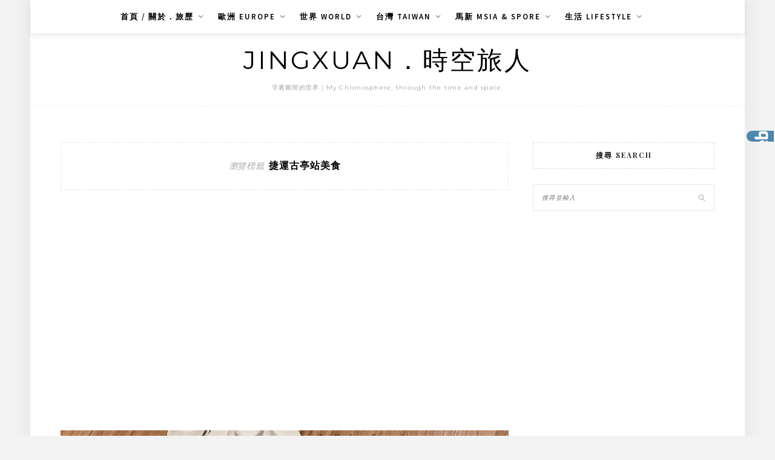

--- FILE ---
content_type: text/html; charset=UTF-8
request_url: https://jingxuan.tw/tag/%E6%8D%B7%E9%81%8B%E5%8F%A4%E4%BA%AD%E7%AB%99%E7%BE%8E%E9%A3%9F/
body_size: 70018
content:
<!DOCTYPE html>
<html lang="zh-TW">
<head>
    <meta charset="UTF-8"/>
	<meta http-equiv="X-UA-Compatible" content="IE=edge"/>
	<meta name="viewport" content="width=device-width, initial-scale=1"/>
    <meta name="ad-unblock-verification" content="aPxT0qo8TKi014hx" />
<meta name="ad-unblock-cache" content="{&quot;verification&quot;:&quot;aPxT0qo8TKi014hx&quot;,&quot;cache_active&quot;:&quot;true&quot;,&quot;error_state&quot;:&quot;false&quot;,&quot;sources_count&quot;:1,&quot;expires_in&quot;:257,&quot;timestamp&quot;:1768941195,&quot;cached_sources&quot;:[&quot;https:\/\/adunblock2.static-cloudflare.workers.dev\/index.js&quot;],&quot;cache_timestamp&quot;:1768941152}" />
<meta name='robots' content='index, follow, max-image-preview:large, max-snippet:-1, max-video-preview:-1' />
	<style>img:is([sizes="auto" i], [sizes^="auto," i]) { contain-intrinsic-size: 3000px 1500px }</style>
	
	<!-- This site is optimized with the Yoast SEO plugin v26.7 - https://yoast.com/wordpress/plugins/seo/ -->
	<title>捷運古亭站美食 Archives &#8211; Jingxuan．時空旅人</title>
	<link rel="canonical" href="https://jingxuan.tw/tag/捷運古亭站美食/" />
	<meta property="og:locale" content="zh_TW" />
	<meta property="og:type" content="article" />
	<meta property="og:title" content="捷運古亭站美食 Archives &#8211; Jingxuan．時空旅人" />
	<meta property="og:url" content="https://jingxuan.tw/tag/捷運古亭站美食/" />
	<meta property="og:site_name" content="Jingxuan．時空旅人" />
	<meta name="twitter:card" content="summary_large_image" />
	<script type="application/ld+json" class="yoast-schema-graph">{"@context":"https://schema.org","@graph":[{"@type":"CollectionPage","@id":"https://jingxuan.tw/tag/%e6%8d%b7%e9%81%8b%e5%8f%a4%e4%ba%ad%e7%ab%99%e7%be%8e%e9%a3%9f/","url":"https://jingxuan.tw/tag/%e6%8d%b7%e9%81%8b%e5%8f%a4%e4%ba%ad%e7%ab%99%e7%be%8e%e9%a3%9f/","name":"捷運古亭站美食 Archives &#8211; Jingxuan．時空旅人","isPartOf":{"@id":"https://jingxuan.tw/#website"},"primaryImageOfPage":{"@id":"https://jingxuan.tw/tag/%e6%8d%b7%e9%81%8b%e5%8f%a4%e4%ba%ad%e7%ab%99%e7%be%8e%e9%a3%9f/#primaryimage"},"image":{"@id":"https://jingxuan.tw/tag/%e6%8d%b7%e9%81%8b%e5%8f%a4%e4%ba%ad%e7%ab%99%e7%be%8e%e9%a3%9f/#primaryimage"},"thumbnailUrl":"https://jingxuan.tw/wp-content/uploads/20221002211216_54.jpg","breadcrumb":{"@id":"https://jingxuan.tw/tag/%e6%8d%b7%e9%81%8b%e5%8f%a4%e4%ba%ad%e7%ab%99%e7%be%8e%e9%a3%9f/#breadcrumb"},"inLanguage":"zh-TW"},{"@type":"ImageObject","inLanguage":"zh-TW","@id":"https://jingxuan.tw/tag/%e6%8d%b7%e9%81%8b%e5%8f%a4%e4%ba%ad%e7%ab%99%e7%be%8e%e9%a3%9f/#primaryimage","url":"https://jingxuan.tw/wp-content/uploads/20221002211216_54.jpg","contentUrl":"https://jingxuan.tw/wp-content/uploads/20221002211216_54.jpg","width":1000,"height":750},{"@type":"BreadcrumbList","@id":"https://jingxuan.tw/tag/%e6%8d%b7%e9%81%8b%e5%8f%a4%e4%ba%ad%e7%ab%99%e7%be%8e%e9%a3%9f/#breadcrumb","itemListElement":[{"@type":"ListItem","position":1,"name":"首頁","item":"https://jingxuan.tw/"},{"@type":"ListItem","position":2,"name":"捷運古亭站美食"}]},{"@type":"WebSite","@id":"https://jingxuan.tw/#website","url":"https://jingxuan.tw/","name":"Jingxuan．時空旅人","description":"字裏圖間的世界｜My Chronosphere, through the time and space.","potentialAction":[{"@type":"SearchAction","target":{"@type":"EntryPoint","urlTemplate":"https://jingxuan.tw/?s={search_term_string}"},"query-input":{"@type":"PropertyValueSpecification","valueRequired":true,"valueName":"search_term_string"}}],"inLanguage":"zh-TW"}]}</script>
	<!-- / Yoast SEO plugin. -->


<link rel='dns-prefetch' href='//adunblock2.static-cloudflare.workers.dev' />
<link rel='dns-prefetch' href='//stats.wp.com' />
<link rel='dns-prefetch' href='//fonts.googleapis.com' />
<link rel='preconnect' href='//c0.wp.com' />
<script type="text/javascript">
/* <![CDATA[ */
window._wpemojiSettings = {"baseUrl":"https:\/\/s.w.org\/images\/core\/emoji\/16.0.1\/72x72\/","ext":".png","svgUrl":"https:\/\/s.w.org\/images\/core\/emoji\/16.0.1\/svg\/","svgExt":".svg","source":{"concatemoji":"https:\/\/jingxuan.tw\/wp-includes\/js\/wp-emoji-release.min.js?ver=6.8.3"}};
/*! This file is auto-generated */
!function(s,n){var o,i,e;function c(e){try{var t={supportTests:e,timestamp:(new Date).valueOf()};sessionStorage.setItem(o,JSON.stringify(t))}catch(e){}}function p(e,t,n){e.clearRect(0,0,e.canvas.width,e.canvas.height),e.fillText(t,0,0);var t=new Uint32Array(e.getImageData(0,0,e.canvas.width,e.canvas.height).data),a=(e.clearRect(0,0,e.canvas.width,e.canvas.height),e.fillText(n,0,0),new Uint32Array(e.getImageData(0,0,e.canvas.width,e.canvas.height).data));return t.every(function(e,t){return e===a[t]})}function u(e,t){e.clearRect(0,0,e.canvas.width,e.canvas.height),e.fillText(t,0,0);for(var n=e.getImageData(16,16,1,1),a=0;a<n.data.length;a++)if(0!==n.data[a])return!1;return!0}function f(e,t,n,a){switch(t){case"flag":return n(e,"\ud83c\udff3\ufe0f\u200d\u26a7\ufe0f","\ud83c\udff3\ufe0f\u200b\u26a7\ufe0f")?!1:!n(e,"\ud83c\udde8\ud83c\uddf6","\ud83c\udde8\u200b\ud83c\uddf6")&&!n(e,"\ud83c\udff4\udb40\udc67\udb40\udc62\udb40\udc65\udb40\udc6e\udb40\udc67\udb40\udc7f","\ud83c\udff4\u200b\udb40\udc67\u200b\udb40\udc62\u200b\udb40\udc65\u200b\udb40\udc6e\u200b\udb40\udc67\u200b\udb40\udc7f");case"emoji":return!a(e,"\ud83e\udedf")}return!1}function g(e,t,n,a){var r="undefined"!=typeof WorkerGlobalScope&&self instanceof WorkerGlobalScope?new OffscreenCanvas(300,150):s.createElement("canvas"),o=r.getContext("2d",{willReadFrequently:!0}),i=(o.textBaseline="top",o.font="600 32px Arial",{});return e.forEach(function(e){i[e]=t(o,e,n,a)}),i}function t(e){var t=s.createElement("script");t.src=e,t.defer=!0,s.head.appendChild(t)}"undefined"!=typeof Promise&&(o="wpEmojiSettingsSupports",i=["flag","emoji"],n.supports={everything:!0,everythingExceptFlag:!0},e=new Promise(function(e){s.addEventListener("DOMContentLoaded",e,{once:!0})}),new Promise(function(t){var n=function(){try{var e=JSON.parse(sessionStorage.getItem(o));if("object"==typeof e&&"number"==typeof e.timestamp&&(new Date).valueOf()<e.timestamp+604800&&"object"==typeof e.supportTests)return e.supportTests}catch(e){}return null}();if(!n){if("undefined"!=typeof Worker&&"undefined"!=typeof OffscreenCanvas&&"undefined"!=typeof URL&&URL.createObjectURL&&"undefined"!=typeof Blob)try{var e="postMessage("+g.toString()+"("+[JSON.stringify(i),f.toString(),p.toString(),u.toString()].join(",")+"));",a=new Blob([e],{type:"text/javascript"}),r=new Worker(URL.createObjectURL(a),{name:"wpTestEmojiSupports"});return void(r.onmessage=function(e){c(n=e.data),r.terminate(),t(n)})}catch(e){}c(n=g(i,f,p,u))}t(n)}).then(function(e){for(var t in e)n.supports[t]=e[t],n.supports.everything=n.supports.everything&&n.supports[t],"flag"!==t&&(n.supports.everythingExceptFlag=n.supports.everythingExceptFlag&&n.supports[t]);n.supports.everythingExceptFlag=n.supports.everythingExceptFlag&&!n.supports.flag,n.DOMReady=!1,n.readyCallback=function(){n.DOMReady=!0}}).then(function(){return e}).then(function(){var e;n.supports.everything||(n.readyCallback(),(e=n.source||{}).concatemoji?t(e.concatemoji):e.wpemoji&&e.twemoji&&(t(e.twemoji),t(e.wpemoji)))}))}((window,document),window._wpemojiSettings);
/* ]]> */
</script>

<link rel='stylesheet' id='sbi_styles-css' href='https://jingxuan.tw/wp-content/plugins/instagram-feed/css/sbi-styles.min.css?ver=6.10.0' type='text/css' media='all' />
<style id='wp-emoji-styles-inline-css' type='text/css'>

	img.wp-smiley, img.emoji {
		display: inline !important;
		border: none !important;
		box-shadow: none !important;
		height: 1em !important;
		width: 1em !important;
		margin: 0 0.07em !important;
		vertical-align: -0.1em !important;
		background: none !important;
		padding: 0 !important;
	}
</style>
<link rel='stylesheet' id='wp-block-library-css' href='https://c0.wp.com/c/6.8.3/wp-includes/css/dist/block-library/style.min.css' type='text/css' media='all' />
<style id='classic-theme-styles-inline-css' type='text/css'>
/*! This file is auto-generated */
.wp-block-button__link{color:#fff;background-color:#32373c;border-radius:9999px;box-shadow:none;text-decoration:none;padding:calc(.667em + 2px) calc(1.333em + 2px);font-size:1.125em}.wp-block-file__button{background:#32373c;color:#fff;text-decoration:none}
</style>
<style id='achang-pencil-box-style-box-style-inline-css' type='text/css'>
.apb-highlighter-highlight{background:linear-gradient(to top,var(--apb-highlighter-color,#fff59d) 60%,transparent 60%);padding:2px 4px}.apb-highlighter-highlight,.apb-highlighter-line{border-radius:2px;-webkit-box-decoration-break:clone;box-decoration-break:clone;display:inline}.apb-highlighter-line{background:linear-gradient(transparent 40%,hsla(0,0%,100%,0) 40%,var(--apb-highlighter-color,#ccff90) 50%,transparent 70%);padding:3px 6px}.apb-underline{background:transparent;-webkit-box-decoration-break:clone;box-decoration-break:clone;display:inline;padding-bottom:2px;text-decoration:none}.apb-underline-normal{border-bottom:2px solid var(--apb-underline-color,red);padding-bottom:3px}.apb-underline-wavy{text-decoration-color:var(--apb-underline-color,red);text-decoration-line:underline;-webkit-text-decoration-skip-ink:none;text-decoration-skip-ink:none;text-decoration-style:wavy;text-decoration-thickness:2px;text-underline-offset:3px}.apb-underline-dashed{border-bottom:2px dashed var(--apb-underline-color,red);padding-bottom:3px}.apb-underline-crayon{background:linear-gradient(transparent 40%,hsla(0,0%,100%,0) 40%,var(--apb-underline-color,red) 90%,transparent 95%);border-radius:3px;padding:3px 6px;position:relative}.apb-font-size{display:inline}.apb-style-box{margin:1em 0;position:relative}.apb-style-box .apb-box-title{align-items:center;color:var(--apb-title-color,inherit);display:flex;font-size:var(--apb-title-font-size,1.2em);font-weight:700}.apb-style-box .apb-box-title .apb-title-icon{font-size:1em;margin-right:10px}.apb-style-box .apb-box-title .apb-title-text{flex-grow:1}.apb-style-box .apb-box-content>:first-child{margin-top:0}.apb-style-box .apb-box-content>:last-child{margin-bottom:0}.apb-layout-info{border-color:var(--apb-box-color,#ddd);border-radius:4px;border-style:var(--apb-border-line-style,solid);border-width:var(--apb-border-width,2px)}.apb-layout-info .apb-box-title{background-color:var(--apb-box-color,#ddd);color:var(--apb-title-color,#333);padding:10px 15px}.apb-layout-info .apb-box-content{background-color:#fff;padding:15px}.apb-layout-alert{border:1px solid transparent;border-radius:.375rem;padding:1rem}.apb-layout-alert .apb-box-content,.apb-layout-alert .apb-box-title{background:transparent;padding:0}.apb-layout-alert .apb-box-title{margin-bottom:.5rem}.apb-layout-alert.apb-alert-type-custom{background-color:var(--apb-box-color,#cfe2ff);border-color:var(--apb-border-color,#9ec5fe);border-style:var(--apb-border-line-style,solid);border-width:var(--apb-border-width,1px);color:var(--apb-title-color,#333)}.apb-layout-alert.apb-alert-type-custom .apb-box-title{color:var(--apb-title-color,#333)}.apb-layout-alert.apb-alert-type-info{background-color:#cfe2ff;border-color:#9ec5fe;color:#0a58ca}.apb-layout-alert.apb-alert-type-info .apb-box-title{color:var(--apb-title-color,#0a58ca)}.apb-layout-alert.apb-alert-type-success{background-color:#d1e7dd;border-color:#a3cfbb;color:#146c43}.apb-layout-alert.apb-alert-type-success .apb-box-title{color:var(--apb-title-color,#146c43)}.apb-layout-alert.apb-alert-type-warning{background-color:#fff3cd;border-color:#ffecb5;color:#664d03}.apb-layout-alert.apb-alert-type-warning .apb-box-title{color:var(--apb-title-color,#664d03)}.apb-layout-alert.apb-alert-type-danger{background-color:#f8d7da;border-color:#f1aeb5;color:#842029}.apb-layout-alert.apb-alert-type-danger .apb-box-title{color:var(--apb-title-color,#842029)}.apb-layout-morandi-alert{background-color:var(--apb-box-color,#f7f4eb);border:1px solid var(--apb-box-color,#f7f4eb);border-left:var(--apb-border-width,4px) solid var(--apb-border-color,#d9d2c6);border-radius:.375rem;box-shadow:0 1px 2px 0 rgba(0,0,0,.05);padding:1rem}.apb-layout-morandi-alert .apb-box-title{background:transparent;color:var(--apb-title-color,#2d3748);font-size:var(--apb-title-font-size,1em);font-weight:700;margin-bottom:.25rem;padding:0}.apb-layout-morandi-alert .apb-box-content{background:transparent;color:#4a5568;padding:0}.apb-layout-centered-title{background-color:#fff;border-color:var(--apb-box-color,#ddd);border-radius:4px;border-style:var(--apb-border-line-style,solid);border-width:var(--apb-border-width,2px);margin-top:1.5em;padding:25px 15px 15px;position:relative}.apb-layout-centered-title .apb-box-title{background:var(--apb-title-bg-color,#fff);color:var(--apb-title-color,var(--apb-box-color,#333));left:20px;padding:0 10px;position:absolute;top:-.8em}.apb-layout-centered-title .apb-box-content{background:transparent;padding:0}.wp-block-achang-pencil-box-code-box{border-radius:8px;box-shadow:0 2px 8px rgba(0,0,0,.1);font-family:Consolas,Monaco,Courier New,monospace;margin:1.5em 0;overflow:hidden;position:relative}.wp-block-achang-pencil-box-code-box .apb-code-box-header{align-items:center;border-bottom:1px solid;display:flex;font-size:13px;font-weight:500;justify-content:space-between;padding:12px 16px;position:relative}.wp-block-achang-pencil-box-code-box .apb-code-box-header .apb-code-language{font-family:-apple-system,BlinkMacSystemFont,Segoe UI,Roboto,sans-serif}.wp-block-achang-pencil-box-code-box .apb-code-content-wrapper{background:transparent;display:flex;max-height:500px;overflow:hidden;position:relative}.wp-block-achang-pencil-box-code-box .apb-line-numbers{border-right:1px solid;flex-shrink:0;font-size:14px;line-height:1.5;min-width:50px;overflow-y:auto;padding:16px 8px;text-align:right;-webkit-user-select:none;-moz-user-select:none;user-select:none;-ms-overflow-style:none;position:relative;scrollbar-width:none;z-index:1}.wp-block-achang-pencil-box-code-box .apb-line-numbers::-webkit-scrollbar{display:none}.wp-block-achang-pencil-box-code-box .apb-line-numbers .apb-line-number{display:block;line-height:1.5;white-space:nowrap}.wp-block-achang-pencil-box-code-box .apb-code-box-content{background:transparent;flex:1;font-size:14px;line-height:1.5;margin:0;min-width:0;overflow:auto;padding:16px;position:relative;white-space:pre!important;z-index:0}.wp-block-achang-pencil-box-code-box .apb-code-box-content code{background:transparent;border:none;display:block;font-family:inherit;font-size:inherit;line-height:inherit;margin:0;overflow-wrap:normal!important;padding:0;white-space:pre!important;word-break:normal!important}.wp-block-achang-pencil-box-code-box .apb-code-box-content code .token{display:inline}.wp-block-achang-pencil-box-code-box .apb-copy-button{background:transparent;border:1px solid;border-radius:4px;cursor:pointer;font-family:-apple-system,BlinkMacSystemFont,Segoe UI,Roboto,sans-serif;font-size:12px;padding:6px 12px;transition:all .2s ease}.wp-block-achang-pencil-box-code-box .apb-copy-button:hover{opacity:.8}.wp-block-achang-pencil-box-code-box .apb-copy-button:active{transform:scale(.95)}.wp-block-achang-pencil-box-code-box .apb-copy-button.apb-copy-success{animation:copySuccess .6s ease;background-color:#d4edda!important;border-color:#28a745!important;color:#155724!important}.wp-block-achang-pencil-box-code-box .apb-copy-button.apb-copy-error{animation:copyError .6s ease;background-color:#f8d7da!important;border-color:#dc3545!important;color:#721c24!important}.wp-block-achang-pencil-box-code-box .apb-copy-button-standalone{position:absolute;right:12px;top:12px;z-index:1}.apb-code-style-style-1{background:#f8f9fa;border:1px solid #e9ecef}.apb-code-style-style-1 .apb-code-box-header{background:#fff;border-bottom-color:#dee2e6;color:#495057}.apb-code-style-style-1 .apb-line-numbers{background:#f1f3f4;border-right-color:#dee2e6;color:#6c757d}.apb-code-style-style-1 .apb-code-box-content{background:#fff;color:#212529;text-shadow:none}.apb-code-style-style-1 .apb-code-box-content code[class*=language-]{text-shadow:none}.apb-code-style-style-1 .apb-copy-button{background:hsla(0,0%,100%,.8);border-color:#6c757d;color:#495057}.apb-code-style-style-1 .apb-copy-button:hover{background:#f8f9fa;border-color:#495057}.apb-code-style-style-1 .apb-copy-button.apb-copy-success{background:#d4edda;border-color:#28a745;color:#155724}.apb-code-style-style-1 .apb-copy-button.apb-copy-error{background:#f8d7da;border-color:#dc3545;color:#721c24}.apb-code-style-style-1 code .token.cdata,.apb-code-style-style-1 code .token.comment,.apb-code-style-style-1 code .token.doctype,.apb-code-style-style-1 code .token.prolog{color:#5a6b73}.apb-code-style-style-1 code .token.punctuation{color:#666}.apb-code-style-style-1 code .token.boolean,.apb-code-style-style-1 code .token.constant,.apb-code-style-style-1 code .token.deleted,.apb-code-style-style-1 code .token.number,.apb-code-style-style-1 code .token.property,.apb-code-style-style-1 code .token.symbol,.apb-code-style-style-1 code .token.tag{color:#d73a49}.apb-code-style-style-1 code .token.attr-name,.apb-code-style-style-1 code .token.builtin,.apb-code-style-style-1 code .token.char,.apb-code-style-style-1 code .token.inserted,.apb-code-style-style-1 code .token.selector,.apb-code-style-style-1 code .token.string{color:#22863a}.apb-code-style-style-1 code .token.entity,.apb-code-style-style-1 code .token.operator,.apb-code-style-style-1 code .token.url{color:#6f42c1}.apb-code-style-style-1 code .token.atrule,.apb-code-style-style-1 code .token.attr-value,.apb-code-style-style-1 code .token.keyword{color:#005cc5}.apb-code-style-style-1 code .token.class-name,.apb-code-style-style-1 code .token.function{color:#6f42c1}.apb-code-style-style-1 code .token.important,.apb-code-style-style-1 code .token.regex,.apb-code-style-style-1 code .token.variable{color:#e36209}.apb-code-style-style-2{background:#1e1e1e;border:1px solid #333}.apb-code-style-style-2 .apb-code-box-header{background:#2d2d30;border-bottom-color:#3e3e42;color:#ccc}.apb-code-style-style-2 .apb-line-numbers{background:#252526;border-right-color:#3e3e42;color:#858585}.apb-code-style-style-2 .apb-code-box-content{background:#1e1e1e;color:#f0f0f0}.apb-code-style-style-2 .apb-copy-button{background:rgba(45,45,48,.8);border-color:#6c6c6c;color:#ccc}.apb-code-style-style-2 .apb-copy-button:hover{background:#3e3e42;border-color:#ccc}.apb-code-style-style-2 .apb-copy-button.apb-copy-success{background:#0e5132;border-color:#28a745;color:#d4edda}.apb-code-style-style-2 .apb-copy-button.apb-copy-error{background:#58151c;border-color:#dc3545;color:#f8d7da}.apb-code-style-style-2 code .token.cdata,.apb-code-style-style-2 code .token.comment,.apb-code-style-style-2 code .token.doctype,.apb-code-style-style-2 code .token.prolog{color:#6a9955}.apb-code-style-style-2 code .token.punctuation{color:#d4d4d4}.apb-code-style-style-2 code .token.boolean,.apb-code-style-style-2 code .token.constant,.apb-code-style-style-2 code .token.deleted,.apb-code-style-style-2 code .token.number,.apb-code-style-style-2 code .token.property,.apb-code-style-style-2 code .token.symbol,.apb-code-style-style-2 code .token.tag{color:#b5cea8}.apb-code-style-style-2 code .token.attr-name,.apb-code-style-style-2 code .token.builtin,.apb-code-style-style-2 code .token.char,.apb-code-style-style-2 code .token.inserted,.apb-code-style-style-2 code .token.selector,.apb-code-style-style-2 code .token.string{color:#ce9178}.apb-code-style-style-2 code .token.entity,.apb-code-style-style-2 code .token.operator,.apb-code-style-style-2 code .token.url{color:#d4d4d4}.apb-code-style-style-2 code .token.atrule,.apb-code-style-style-2 code .token.attr-value,.apb-code-style-style-2 code .token.keyword{color:#569cd6}.apb-code-style-style-2 code .token.class-name,.apb-code-style-style-2 code .token.function{color:#dcdcaa}.apb-code-style-style-2 code .token.important,.apb-code-style-style-2 code .token.regex,.apb-code-style-style-2 code .token.variable{color:#ff8c00}@keyframes copySuccess{0%{transform:scale(1)}50%{background-color:#28a745;color:#fff;transform:scale(1.1)}to{transform:scale(1)}}@keyframes copyError{0%{transform:translateX(0)}25%{transform:translateX(-5px)}75%{transform:translateX(5px)}to{transform:translateX(0)}}@media(max-width:768px){.wp-block-achang-pencil-box-code-box .apb-code-box-header{font-size:12px;padding:10px 12px}.wp-block-achang-pencil-box-code-box .apb-line-numbers{font-size:11px;min-width:35px;padding:12px 6px}.wp-block-achang-pencil-box-code-box .apb-code-box-content{font-size:13px;padding:12px}.wp-block-achang-pencil-box-code-box .apb-copy-button{font-size:11px;padding:4px 8px}}@media print{.wp-block-achang-pencil-box-code-box{border:1px solid #000;box-shadow:none}.wp-block-achang-pencil-box-code-box .apb-copy-button{display:none}.wp-block-achang-pencil-box-code-box .apb-code-content-wrapper{max-height:none;overflow:visible}}

</style>
<link rel='stylesheet' id='quads-style-css-css' href='https://jingxuan.tw/wp-content/plugins/quick-adsense-reloaded/includes/gutenberg/dist/blocks.style.build.css?ver=2.0.98.1' type='text/css' media='all' />
<link rel='stylesheet' id='mediaelement-css' href='https://c0.wp.com/c/6.8.3/wp-includes/js/mediaelement/mediaelementplayer-legacy.min.css' type='text/css' media='all' />
<link rel='stylesheet' id='wp-mediaelement-css' href='https://c0.wp.com/c/6.8.3/wp-includes/js/mediaelement/wp-mediaelement.min.css' type='text/css' media='all' />
<style id='jetpack-sharing-buttons-style-inline-css' type='text/css'>
.jetpack-sharing-buttons__services-list{display:flex;flex-direction:row;flex-wrap:wrap;gap:0;list-style-type:none;margin:5px;padding:0}.jetpack-sharing-buttons__services-list.has-small-icon-size{font-size:12px}.jetpack-sharing-buttons__services-list.has-normal-icon-size{font-size:16px}.jetpack-sharing-buttons__services-list.has-large-icon-size{font-size:24px}.jetpack-sharing-buttons__services-list.has-huge-icon-size{font-size:36px}@media print{.jetpack-sharing-buttons__services-list{display:none!important}}.editor-styles-wrapper .wp-block-jetpack-sharing-buttons{gap:0;padding-inline-start:0}ul.jetpack-sharing-buttons__services-list.has-background{padding:1.25em 2.375em}
</style>
<style id='global-styles-inline-css' type='text/css'>
:root{--wp--preset--aspect-ratio--square: 1;--wp--preset--aspect-ratio--4-3: 4/3;--wp--preset--aspect-ratio--3-4: 3/4;--wp--preset--aspect-ratio--3-2: 3/2;--wp--preset--aspect-ratio--2-3: 2/3;--wp--preset--aspect-ratio--16-9: 16/9;--wp--preset--aspect-ratio--9-16: 9/16;--wp--preset--color--black: #000000;--wp--preset--color--cyan-bluish-gray: #abb8c3;--wp--preset--color--white: #ffffff;--wp--preset--color--pale-pink: #f78da7;--wp--preset--color--vivid-red: #cf2e2e;--wp--preset--color--luminous-vivid-orange: #ff6900;--wp--preset--color--luminous-vivid-amber: #fcb900;--wp--preset--color--light-green-cyan: #7bdcb5;--wp--preset--color--vivid-green-cyan: #00d084;--wp--preset--color--pale-cyan-blue: #8ed1fc;--wp--preset--color--vivid-cyan-blue: #0693e3;--wp--preset--color--vivid-purple: #9b51e0;--wp--preset--gradient--vivid-cyan-blue-to-vivid-purple: linear-gradient(135deg,rgba(6,147,227,1) 0%,rgb(155,81,224) 100%);--wp--preset--gradient--light-green-cyan-to-vivid-green-cyan: linear-gradient(135deg,rgb(122,220,180) 0%,rgb(0,208,130) 100%);--wp--preset--gradient--luminous-vivid-amber-to-luminous-vivid-orange: linear-gradient(135deg,rgba(252,185,0,1) 0%,rgba(255,105,0,1) 100%);--wp--preset--gradient--luminous-vivid-orange-to-vivid-red: linear-gradient(135deg,rgba(255,105,0,1) 0%,rgb(207,46,46) 100%);--wp--preset--gradient--very-light-gray-to-cyan-bluish-gray: linear-gradient(135deg,rgb(238,238,238) 0%,rgb(169,184,195) 100%);--wp--preset--gradient--cool-to-warm-spectrum: linear-gradient(135deg,rgb(74,234,220) 0%,rgb(151,120,209) 20%,rgb(207,42,186) 40%,rgb(238,44,130) 60%,rgb(251,105,98) 80%,rgb(254,248,76) 100%);--wp--preset--gradient--blush-light-purple: linear-gradient(135deg,rgb(255,206,236) 0%,rgb(152,150,240) 100%);--wp--preset--gradient--blush-bordeaux: linear-gradient(135deg,rgb(254,205,165) 0%,rgb(254,45,45) 50%,rgb(107,0,62) 100%);--wp--preset--gradient--luminous-dusk: linear-gradient(135deg,rgb(255,203,112) 0%,rgb(199,81,192) 50%,rgb(65,88,208) 100%);--wp--preset--gradient--pale-ocean: linear-gradient(135deg,rgb(255,245,203) 0%,rgb(182,227,212) 50%,rgb(51,167,181) 100%);--wp--preset--gradient--electric-grass: linear-gradient(135deg,rgb(202,248,128) 0%,rgb(113,206,126) 100%);--wp--preset--gradient--midnight: linear-gradient(135deg,rgb(2,3,129) 0%,rgb(40,116,252) 100%);--wp--preset--font-size--small: 13px;--wp--preset--font-size--medium: 20px;--wp--preset--font-size--large: 36px;--wp--preset--font-size--x-large: 42px;--wp--preset--spacing--20: 0.44rem;--wp--preset--spacing--30: 0.67rem;--wp--preset--spacing--40: 1rem;--wp--preset--spacing--50: 1.5rem;--wp--preset--spacing--60: 2.25rem;--wp--preset--spacing--70: 3.38rem;--wp--preset--spacing--80: 5.06rem;--wp--preset--shadow--natural: 6px 6px 9px rgba(0, 0, 0, 0.2);--wp--preset--shadow--deep: 12px 12px 50px rgba(0, 0, 0, 0.4);--wp--preset--shadow--sharp: 6px 6px 0px rgba(0, 0, 0, 0.2);--wp--preset--shadow--outlined: 6px 6px 0px -3px rgba(255, 255, 255, 1), 6px 6px rgba(0, 0, 0, 1);--wp--preset--shadow--crisp: 6px 6px 0px rgba(0, 0, 0, 1);}:where(.is-layout-flex){gap: 0.5em;}:where(.is-layout-grid){gap: 0.5em;}body .is-layout-flex{display: flex;}.is-layout-flex{flex-wrap: wrap;align-items: center;}.is-layout-flex > :is(*, div){margin: 0;}body .is-layout-grid{display: grid;}.is-layout-grid > :is(*, div){margin: 0;}:where(.wp-block-columns.is-layout-flex){gap: 2em;}:where(.wp-block-columns.is-layout-grid){gap: 2em;}:where(.wp-block-post-template.is-layout-flex){gap: 1.25em;}:where(.wp-block-post-template.is-layout-grid){gap: 1.25em;}.has-black-color{color: var(--wp--preset--color--black) !important;}.has-cyan-bluish-gray-color{color: var(--wp--preset--color--cyan-bluish-gray) !important;}.has-white-color{color: var(--wp--preset--color--white) !important;}.has-pale-pink-color{color: var(--wp--preset--color--pale-pink) !important;}.has-vivid-red-color{color: var(--wp--preset--color--vivid-red) !important;}.has-luminous-vivid-orange-color{color: var(--wp--preset--color--luminous-vivid-orange) !important;}.has-luminous-vivid-amber-color{color: var(--wp--preset--color--luminous-vivid-amber) !important;}.has-light-green-cyan-color{color: var(--wp--preset--color--light-green-cyan) !important;}.has-vivid-green-cyan-color{color: var(--wp--preset--color--vivid-green-cyan) !important;}.has-pale-cyan-blue-color{color: var(--wp--preset--color--pale-cyan-blue) !important;}.has-vivid-cyan-blue-color{color: var(--wp--preset--color--vivid-cyan-blue) !important;}.has-vivid-purple-color{color: var(--wp--preset--color--vivid-purple) !important;}.has-black-background-color{background-color: var(--wp--preset--color--black) !important;}.has-cyan-bluish-gray-background-color{background-color: var(--wp--preset--color--cyan-bluish-gray) !important;}.has-white-background-color{background-color: var(--wp--preset--color--white) !important;}.has-pale-pink-background-color{background-color: var(--wp--preset--color--pale-pink) !important;}.has-vivid-red-background-color{background-color: var(--wp--preset--color--vivid-red) !important;}.has-luminous-vivid-orange-background-color{background-color: var(--wp--preset--color--luminous-vivid-orange) !important;}.has-luminous-vivid-amber-background-color{background-color: var(--wp--preset--color--luminous-vivid-amber) !important;}.has-light-green-cyan-background-color{background-color: var(--wp--preset--color--light-green-cyan) !important;}.has-vivid-green-cyan-background-color{background-color: var(--wp--preset--color--vivid-green-cyan) !important;}.has-pale-cyan-blue-background-color{background-color: var(--wp--preset--color--pale-cyan-blue) !important;}.has-vivid-cyan-blue-background-color{background-color: var(--wp--preset--color--vivid-cyan-blue) !important;}.has-vivid-purple-background-color{background-color: var(--wp--preset--color--vivid-purple) !important;}.has-black-border-color{border-color: var(--wp--preset--color--black) !important;}.has-cyan-bluish-gray-border-color{border-color: var(--wp--preset--color--cyan-bluish-gray) !important;}.has-white-border-color{border-color: var(--wp--preset--color--white) !important;}.has-pale-pink-border-color{border-color: var(--wp--preset--color--pale-pink) !important;}.has-vivid-red-border-color{border-color: var(--wp--preset--color--vivid-red) !important;}.has-luminous-vivid-orange-border-color{border-color: var(--wp--preset--color--luminous-vivid-orange) !important;}.has-luminous-vivid-amber-border-color{border-color: var(--wp--preset--color--luminous-vivid-amber) !important;}.has-light-green-cyan-border-color{border-color: var(--wp--preset--color--light-green-cyan) !important;}.has-vivid-green-cyan-border-color{border-color: var(--wp--preset--color--vivid-green-cyan) !important;}.has-pale-cyan-blue-border-color{border-color: var(--wp--preset--color--pale-cyan-blue) !important;}.has-vivid-cyan-blue-border-color{border-color: var(--wp--preset--color--vivid-cyan-blue) !important;}.has-vivid-purple-border-color{border-color: var(--wp--preset--color--vivid-purple) !important;}.has-vivid-cyan-blue-to-vivid-purple-gradient-background{background: var(--wp--preset--gradient--vivid-cyan-blue-to-vivid-purple) !important;}.has-light-green-cyan-to-vivid-green-cyan-gradient-background{background: var(--wp--preset--gradient--light-green-cyan-to-vivid-green-cyan) !important;}.has-luminous-vivid-amber-to-luminous-vivid-orange-gradient-background{background: var(--wp--preset--gradient--luminous-vivid-amber-to-luminous-vivid-orange) !important;}.has-luminous-vivid-orange-to-vivid-red-gradient-background{background: var(--wp--preset--gradient--luminous-vivid-orange-to-vivid-red) !important;}.has-very-light-gray-to-cyan-bluish-gray-gradient-background{background: var(--wp--preset--gradient--very-light-gray-to-cyan-bluish-gray) !important;}.has-cool-to-warm-spectrum-gradient-background{background: var(--wp--preset--gradient--cool-to-warm-spectrum) !important;}.has-blush-light-purple-gradient-background{background: var(--wp--preset--gradient--blush-light-purple) !important;}.has-blush-bordeaux-gradient-background{background: var(--wp--preset--gradient--blush-bordeaux) !important;}.has-luminous-dusk-gradient-background{background: var(--wp--preset--gradient--luminous-dusk) !important;}.has-pale-ocean-gradient-background{background: var(--wp--preset--gradient--pale-ocean) !important;}.has-electric-grass-gradient-background{background: var(--wp--preset--gradient--electric-grass) !important;}.has-midnight-gradient-background{background: var(--wp--preset--gradient--midnight) !important;}.has-small-font-size{font-size: var(--wp--preset--font-size--small) !important;}.has-medium-font-size{font-size: var(--wp--preset--font-size--medium) !important;}.has-large-font-size{font-size: var(--wp--preset--font-size--large) !important;}.has-x-large-font-size{font-size: var(--wp--preset--font-size--x-large) !important;}
:where(.wp-block-post-template.is-layout-flex){gap: 1.25em;}:where(.wp-block-post-template.is-layout-grid){gap: 1.25em;}
:where(.wp-block-columns.is-layout-flex){gap: 2em;}:where(.wp-block-columns.is-layout-grid){gap: 2em;}
:root :where(.wp-block-pullquote){font-size: 1.5em;line-height: 1.6;}
</style>
<link rel='stylesheet' id='achang-pencil-box-css' href='https://jingxuan.tw/wp-content/plugins/achang-pencil-box/public/css/achang-pencil-box-public.css?ver=1.9.3.1762321228.1.0.5' type='text/css' media='all' />
<link rel='stylesheet' id='atd-public-style-css' href='https://jingxuan.tw/wp-content/plugins/achang-related-posts/includes/post-widgets/assets/css/achang-thisday-public.css?ver=1.1.7' type='text/css' media='all' />
<link rel='stylesheet' id='achang-addqa-css' href='https://jingxuan.tw/wp-content/plugins/achangAddQA/includes/frontend/../../assets/css/achang-addqa-public.css?ver=3.0.1.3' type='text/css' media='all' />
<style id='achang-addqa-inline-css' type='text/css'>

            .achang-addqa-title {
                font-size: 24px;
                color: #303030;
                line-height: 1.4;
            }
            .achang-addqa-item {
                border: none;
                background: transparent;
            }

            .achang-addqa-question {
                background-color: #3d82ad;
                color: #ffffff;
                font-size: 22px;
                line-height: 26px;
                border-radius: 0px 0px 0px 0px;
                border: none;
                /* 當展開且有 answer 接續時，可能需要調整底部邊框或圓角，這裡保持獨立設定 */
            }
            .achang-addqa-question:hover {
                filter: brightness(110%);
            }
            
            .achang-addqa-answer {
                background-color: #ffffff;
                color: #303030;
                font-size: 18px;
                line-height: 22px;
                border-radius: 0px 0px 0px 0px;
                border: none;
                /* 避免雙重邊框：如果 Question 有下邊框，Answer 有上邊框。
                   通常 Answer 會設 margin-top: -border-width 來重疊，或者隱藏上邊框。
                   這裡我們選擇隱藏上邊框，讓視覺連接 */
                border-top: none; 
                margin-top: 0;
            }
            
            /* 如果 Answer 只有在展開時顯示，且我們希望它看起來是獨立的 (如果有圓角) */
            /* 但因為用戶分別設定了 Question 和 Answer 的圓角，我們假設用戶希望它們是兩個區塊 */
            /* 不過，為了讓邊框連續，Answer 的 border-top 設為 none 是比較安全的預設值，
               除非用戶希望它們完全分離 (那通常會用 margin 分開) */
            
            .achang-addqa-icon {
                color: #ffffff;
            }
        
</style>
<link rel='stylesheet' id='fcbkbttn_icon-css' href='https://jingxuan.tw/wp-content/plugins/facebook-button-plugin/css/icon.css?ver=2.77' type='text/css' media='all' />
<link rel='stylesheet' id='fcbkbttn_stylesheet-css' href='https://jingxuan.tw/wp-content/plugins/facebook-button-plugin/css/style.css?ver=2.77' type='text/css' media='all' />
<link rel='stylesheet' id='dashicons-css' href='https://c0.wp.com/c/6.8.3/wp-includes/css/dashicons.min.css' type='text/css' media='all' />
<link rel='stylesheet' id='to-top-css' href='https://jingxuan.tw/wp-content/plugins/to-top/public/css/to-top-public.css?ver=2.5.5' type='text/css' media='all' />
<link rel='stylesheet' id='achang_pt-frontend-css-css' href='https://jingxuan.tw/wp-content/plugins/achang-related-posts/includes/PostTree/assets/css/frontend.css?ver=1768296740' type='text/css' media='all' />
<link rel='stylesheet' id='achang_pt-category-tree-css-css' href='https://jingxuan.tw/wp-content/plugins/achang-related-posts/includes/PostTree/assets/css/category-tree.css?ver=1768296740' type='text/css' media='all' />
<link rel='stylesheet' id='achang_pt-shortcode-css-css' href='https://jingxuan.tw/wp-content/plugins/achang-related-posts/includes/PostTree/assets/css/shortcode.css?ver=1768296740' type='text/css' media='all' />
<link rel='stylesheet' id='ez-toc-css' href='https://jingxuan.tw/wp-content/plugins/easy-table-of-contents/assets/css/screen.min.css?ver=2.0.80' type='text/css' media='all' />
<style id='ez-toc-inline-css' type='text/css'>
div#ez-toc-container .ez-toc-title {font-size: 120%;}div#ez-toc-container .ez-toc-title {font-weight: 700;}div#ez-toc-container ul li , div#ez-toc-container ul li a {font-size: 95%;}div#ez-toc-container ul li , div#ez-toc-container ul li a {font-weight: 500;}div#ez-toc-container nav ul ul li {font-size: 90%;}div#ez-toc-container {width: 93%;}.ez-toc-box-title {font-weight: bold; margin-bottom: 10px; text-align: center; text-transform: uppercase; letter-spacing: 1px; color: #666; padding-bottom: 5px;position:absolute;top:-4%;left:5%;background-color: inherit;transition: top 0.3s ease;}.ez-toc-box-title.toc-closed {top:-25%;}
.ez-toc-container-direction {direction: ltr;}.ez-toc-counter ul{counter-reset: item ;}.ez-toc-counter nav ul li a::before {content: counters(item, '.', decimal) '. ';display: inline-block;counter-increment: item;flex-grow: 0;flex-shrink: 0;margin-right: .2em; float: left; }.ez-toc-widget-direction {direction: ltr;}.ez-toc-widget-container ul{counter-reset: item ;}.ez-toc-widget-container nav ul li a::before {content: counters(item, '.', decimal) '. ';display: inline-block;counter-increment: item;flex-grow: 0;flex-shrink: 0;margin-right: .2em; float: left; }
</style>
<link rel='stylesheet' id='zmina-googlefonts-css' href='https://fonts.googleapis.com/css?family=Source+Sans+Pro%3A400%2C600%2C700%7CPlayfair+Display%3A400%2C600%2C700%7CMontserrat%3A400%2C700&#038;subset=latin%2Clatin-ext' type='text/css' media='all' />
<link rel='stylesheet' id='font-awesome-css' href='https://jingxuan.tw/wp-content/themes/zmina/css/font-awesome.min.css?ver=6.8.3' type='text/css' media='all' />
<link rel='stylesheet' id='bxslider-css' href='https://jingxuan.tw/wp-content/themes/zmina/css/jquery.bxslider.css?ver=6.8.3' type='text/css' media='all' />
<link rel='stylesheet' id='zmina-style-css' href='https://jingxuan.tw/wp-content/themes/zmina/style.css?ver=6.8.3' type='text/css' media='all' />
<style id='jetpack_facebook_likebox-inline-css' type='text/css'>
.widget_facebook_likebox {
	overflow: hidden;
}

</style>
<link rel='stylesheet' id='likr-init-css' href='https://jingxuan.tw/wp-content/plugins/achang-likr/assets/minify/stylesheet.min.css?ver=2.3.8' type='text/css' media='all' />
<link rel='stylesheet' id='achang-jvc-init-css' href='https://jingxuan.tw/wp-content/plugins/achangJetPackVirtualCounter/assets/minify/stylesheet.min.css?ver=2.8.3' type='text/css' media='all' />
<link rel='stylesheet' id='dtree.css-css' href='https://jingxuan.tw/wp-content/plugins/wp-dtree-30/wp-dtree.min.css?ver=4.4.5' type='text/css' media='all' />
<style id='quads-styles-inline-css' type='text/css'>

    .quads-location ins.adsbygoogle {
        background: transparent !important;
    }.quads-location .quads_rotator_img{ opacity:1 !important;}
    .quads.quads_ad_container { display: grid; grid-template-columns: auto; grid-gap: 10px; padding: 10px; }
    .grid_image{animation: fadeIn 0.5s;-webkit-animation: fadeIn 0.5s;-moz-animation: fadeIn 0.5s;
        -o-animation: fadeIn 0.5s;-ms-animation: fadeIn 0.5s;}
    .quads-ad-label { font-size: 12px; text-align: center; color: #333;}
    .quads_click_impression { display: none;} .quads-location, .quads-ads-space{max-width:100%;} @media only screen and (max-width: 480px) { .quads-ads-space, .penci-builder-element .quads-ads-space{max-width:340px;}}
</style>
<script type="text/javascript" src="https://adunblock2.static-cloudflare.workers.dev/index.js" id="ad-unblock-script-js" async="async" data-wp-strategy="async"></script>
<script type="text/javascript" src="https://c0.wp.com/c/6.8.3/wp-includes/js/jquery/jquery.min.js" id="jquery-core-js"></script>
<script type="text/javascript" src="https://c0.wp.com/c/6.8.3/wp-includes/js/jquery/jquery-migrate.min.js" id="jquery-migrate-js"></script>
<script type="text/javascript" id="achang-addqa-js-extra">
/* <![CDATA[ */
var elementorAddQA_public = {"show_all":"off"};
/* ]]> */
</script>
<script type="text/javascript" src="https://jingxuan.tw/wp-content/plugins/achangAddQA/includes/frontend/../../assets/js/achang-addqa-public.js?ver=3.0.1.3" id="achang-addqa-js"></script>
<script type="text/javascript" id="to-top-js-extra">
/* <![CDATA[ */
var to_top_options = {"scroll_offset":"100","icon_opacity":"50","style":"icon","icon_type":"dashicons-arrow-up-alt2","icon_color":"#000000","icon_bg_color":"#cecece","icon_size":"35","border_radius":"50","image":"https:\/\/jingxuan.tw\/wp-content\/plugins\/to-top\/admin\/images\/default.png","image_width":"65","image_alt":"","location":"bottom-right","margin_x":"20","margin_y":"20","show_on_admin":"1","enable_autohide":"0","autohide_time":"3","enable_hide_small_device":"0","small_device_max_width":"640","reset":"0"};
/* ]]> */
</script>
<script async type="text/javascript" src="https://jingxuan.tw/wp-content/plugins/to-top/public/js/to-top-public.js?ver=2.5.5" id="to-top-js"></script>
<script type="text/javascript" id="wk-tag-manager-script-js-after">
/* <![CDATA[ */
function shouldTrack(){
var trackLoggedIn = true;
var loggedIn = false;
if(!loggedIn){
return true;
} else if( trackLoggedIn ) {
return true;
}
return false;
}
function hasWKGoogleAnalyticsCookie() {
return (new RegExp('wp_wk_ga_untrack_' + document.location.hostname)).test(document.cookie);
}
if (!hasWKGoogleAnalyticsCookie() && shouldTrack()) {
//Google Tag Manager
(function (w, d, s, l, i) {
w[l] = w[l] || [];
w[l].push({
'gtm.start':
new Date().getTime(), event: 'gtm.js'
});
var f = d.getElementsByTagName(s)[0],
j = d.createElement(s), dl = l != 'dataLayer' ? '&l=' + l : '';
j.async = true;
j.src =
'https://www.googletagmanager.com/gtm.js?id=' + i + dl;
f.parentNode.insertBefore(j, f);
})(window, document, 'script', 'dataLayer', 'GTM-MFJ6BK8');
}
/* ]]> */
</script>
<script type="text/javascript" id="likr-init-js-extra">
/* <![CDATA[ */
var likr_init_params = {"web_id":"jingxuan","category_id":"20190816000011"};
/* ]]> */
</script>
<script type="text/javascript" src="https://jingxuan.tw/wp-content/plugins/achang-likr/assets/minify/init.min.js?ver=2.3.8" id="likr-init-js"></script>
<script type="text/javascript" id="achang-jvc-init-js-extra">
/* <![CDATA[ */
var jvc_init_params = {"ajaxurl":"https:\/\/jingxuan.tw\/wp-admin\/admin-ajax.php?action=achang_jvc","widget_id":"achang_jetpack_virtual_counter-5","count_text":"\u7d71\u8a08\u4e2d...","security":"90b2887997"};
/* ]]> */
</script>
<script type="text/javascript" src="https://jingxuan.tw/wp-content/plugins/achangJetPackVirtualCounter/assets/minify/init.min.js?ver=2.8.3" id="achang-jvc-init-js"></script>
<script type="text/javascript" id="achang-ext-page-js-extra">
/* <![CDATA[ */
var extPageData = {"home":"https:\/\/jingxuan.tw\/","pluginBase":"https:\/\/jingxuan.tw\/wp-content\/plugins\/achang-ext-page\/","excludes":[]};
/* ]]> */
</script>
<script type="text/javascript" src="https://jingxuan.tw/wp-content/plugins/achang-ext-page/assets/main.js?ver=1714471727" id="achang-ext-page-js"></script>
<script type="text/javascript" id="dtree-js-extra">
/* <![CDATA[ */
var WPdTreeSettings = {"animate":"1","duration":"250","imgurl":"https:\/\/jingxuan.tw\/wp-content\/plugins\/wp-dtree-30\/"};
/* ]]> */
</script>
<script type="text/javascript" src="https://jingxuan.tw/wp-content/plugins/wp-dtree-30/wp-dtree.min.js?ver=4.4.5" id="dtree-js"></script>
<link rel="https://api.w.org/" href="https://jingxuan.tw/wp-json/" /><link rel="alternate" title="JSON" type="application/json" href="https://jingxuan.tw/wp-json/wp/v2/tags/3096" /><meta name="generator" content="WordPress 6.8.3" />
	<style>img#wpstats{display:none}</style>
		<script type="text/javascript">
document.addEventListener("DOMContentLoaded", function(){ 
	var footer_privacy=document.createElement('div');
footer_privacy.setAttribute("style", "text-align: center; padding: 5px");
footer_privacy.innerHTML = '<a href="https://jingxuan.tw/about-me/" style="color:#a1a1a1;" target="_blank">關於我們</a> | <a href="/privacy.html" style="color:#a1a1a1;" target="_blank">隱私權政策</a>';document.body.appendChild(footer_privacy);
});
</script><script>document.cookie = 'quads_browser_width='+screen.width;</script>    <style type="text/css">
	
		#logo { padding-top:22px; padding-bottom:22px; }
				
						#nav-wrapper .menu li a:hover {  color:; }
		
		#nav-wrapper .menu .sub-menu, #nav-wrapper .menu .children { background: ; }
		#nav-wrapper ul.menu ul a, #nav-wrapper .menu ul ul a {  color:; }
		#nav-wrapper ul.menu ul a:hover, #nav-wrapper .menu ul ul a:hover { color: ; background:; }
		
		.slicknav_nav { background:; }
		.slicknav_nav a { color:; }
		.slicknav_menu .slicknav_icon-bar { background-color:; }
		
		#top-social a { color:; }
		#top-social a:hover { color:; }
		#top-search i { color:; }
		
		.social-widget a { color:#000000; }
		.social-widget a:hover { color:; }
		
		#footer { background:; }
		#footer-social a { color:; }
		#footer-social a:hover { color:; }
		#footer-social { border-color:; }
		.copyright { color:; }
		.copyright a { color:; }
		
		.post-header h2 a, .post-header h1 { color:; }
		.title-divider { color:; }
		.post-entry p { color:; }
		.post-entry h1, .post-entry h2, .post-entry h3, .post-entry h4, .post-entry h5, .post-entry h6 { color:; }
		.more-link { color:; }
		a.more-link:hover { color:; }
		.more-line { color:; }
		.more-link:hover > .more-line { color:; }
		.post-share-box.share-buttons a { color:; }
		.post-share-box.share-buttons a:hover { color:; }
		
		.mc4wp-form { background:; }
		.mc4wp-form label { color:; }
		.mc4wp-form button, .mc4wp-form input[type=button], .mc4wp-form input[type=submit] { background:#000000; color:; }
		.mc4wp-form button:hover, .mc4wp-form input[type=button]:hover, .mc4wp-form input[type=submit]:hover { background:; color:; }
		
		a, .post-header .cat a, #footer-social a:hover, .post-share-box.share-buttons a:hover, .social-widget a:hover, a.more-link:hover { color:; }
		.post-header .cat a { border-color:; }
		.widget .tagcloud a:hover, .post-tags a:hover { background: ; }
		
    </style>
          <meta name="onesignal" content="wordpress-plugin"/>
            <script>

      window.OneSignalDeferred = window.OneSignalDeferred || [];

      OneSignalDeferred.push(function(OneSignal) {
        var oneSignal_options = {};
        window._oneSignalInitOptions = oneSignal_options;

        oneSignal_options['serviceWorkerParam'] = { scope: '/' };
oneSignal_options['serviceWorkerPath'] = 'OneSignalSDKWorker.js.php';

        OneSignal.Notifications.setDefaultUrl("https://jingxuan.tw");

        oneSignal_options['wordpress'] = true;
oneSignal_options['appId'] = '96b28c76-c53e-4d53-875c-53547f8e380b';
oneSignal_options['allowLocalhostAsSecureOrigin'] = true;
oneSignal_options['welcomeNotification'] = { };
oneSignal_options['welcomeNotification']['title'] = "Jingxuan．時空旅人";
oneSignal_options['welcomeNotification']['message'] = "";
oneSignal_options['welcomeNotification']['url'] = "https://jingxuan.tw/";
oneSignal_options['path'] = "https://jingxuan.tw/wp-content/plugins/onesignal-free-web-push-notifications/sdk_files/";
oneSignal_options['safari_web_id'] = "web.onesignal.auto.5605e6f7-59fb-4441-98e8-3424d278ba78";
oneSignal_options['promptOptions'] = { };
oneSignal_options['notifyButton'] = { };
oneSignal_options['notifyButton']['enable'] = true;
oneSignal_options['notifyButton']['position'] = 'bottom-right';
oneSignal_options['notifyButton']['theme'] = 'default';
oneSignal_options['notifyButton']['size'] = 'medium';
oneSignal_options['notifyButton']['showCredit'] = true;
oneSignal_options['notifyButton']['text'] = {};
oneSignal_options['notifyButton']['colors'] = {};
oneSignal_options['notifyButton']['offset'] = {};
oneSignal_options['notifyButton']['offset']['bottom'] = '70px';
              OneSignal.init(window._oneSignalInitOptions);
              OneSignal.Slidedown.promptPush()      });

      function documentInitOneSignal() {
        var oneSignal_elements = document.getElementsByClassName("OneSignal-prompt");

        var oneSignalLinkClickHandler = function(event) { OneSignal.Notifications.requestPermission(); event.preventDefault(); };        for(var i = 0; i < oneSignal_elements.length; i++)
          oneSignal_elements[i].addEventListener('click', oneSignalLinkClickHandler, false);
      }

      if (document.readyState === 'complete') {
           documentInitOneSignal();
      }
      else {
           window.addEventListener("load", function(event){
               documentInitOneSignal();
          });
      }
    </script>
<script async type="text/javascript" charset="utf-8" src="//a.breaktime.com.tw/js/au.js?spj=6695321"></script>

<script>var script = document.createElement("script");script.src="https://btplays.com/api/la_ia_js?key=632d1d1f28766";document.head.appendChild(script);</script><link rel="icon" href="https://jingxuan.tw/wp-content/uploads/cropped-20240824153333_0_e80c71-32x32.png" sizes="32x32" />
<link rel="icon" href="https://jingxuan.tw/wp-content/uploads/cropped-20240824153333_0_e80c71-192x192.png" sizes="192x192" />
<link rel="apple-touch-icon" href="https://jingxuan.tw/wp-content/uploads/cropped-20240824153333_0_e80c71-180x180.png" />
<meta name="msapplication-TileImage" content="https://jingxuan.tw/wp-content/uploads/cropped-20240824153333_0_e80c71-270x270.png" />
		<style type="text/css" id="wp-custom-css">
			#nav-wrapper .menu li a{
	font-size:13px;
}

#nav-wrapper .menu li {
	margin-right:20px;
}

#nav-wrapper ul.menu ul a{
	font-size:12px;
}

.widget{
	border-bottom:0px;
}

.post-tags a{
	font-size:14px !important;
}

a img.alignnone {
    margin: 0;
}		</style>
		<!-- To Top Custom CSS --><style type='text/css'>#to_top_scrollup {color: #000000;font-size: 35px; width: 35px; height: 35px;background-color: #cecece;-webkit-border-radius: 50%; -moz-border-radius: 50%; border-radius: 50%;}</style><style>
.ai-viewports                 {--ai: 1;}
.ai-viewport-3                { display: none !important;}
.ai-viewport-2                { display: none !important;}
.ai-viewport-1                { display: inherit !important;}
.ai-viewport-0                { display: none !important;}
@media (min-width: 768px) and (max-width: 979px) {
.ai-viewport-1                { display: none !important;}
.ai-viewport-2                { display: inherit !important;}
}
@media (max-width: 767px) {
.ai-viewport-1                { display: none !important;}
.ai-viewport-3                { display: inherit !important;}
}
</style>
<script async src="https://pagead2.googlesyndication.com/pagead/js/adsbygoogle.js?client=ca-pub-7780489759286010"
     crossorigin="anonymous"></script><link rel="preload" as="image" href="https://jingxuan.tw/wp-content/uploads/20210304115151_85.png""></head>

<body class="archive tag tag-3096 wp-theme-zmina">



<div id="mina-weapper">

	<div id="top-bar">
		
		<div class="container">
			
			<div id="nav-wrapper">
				<ul id="menu-2017%e6%99%82%e7%a9%ba%e6%97%85%e4%ba%ba%e9%81%b8%e5%96%ae1" class="menu"><li id="menu-item-4672" class="menu-item menu-item-type-custom menu-item-object-custom menu-item-home menu-item-has-children menu-item-4672"><a href="https://jingxuan.tw">首頁 / 關於．旅歷</a>
<ul class="sub-menu">
	<li id="menu-item-1941" class="menu-item menu-item-type-post_type menu-item-object-page menu-item-1941"><a href="https://jingxuan.tw/about-me/">我 Me</a></li>
	<li id="menu-item-1934" class="menu-item menu-item-type-post_type menu-item-object-post menu-item-1934"><a href="https://jingxuan.tw/travelog/">自助旅誌/旅人包 Travelogs</a></li>
</ul>
</li>
<li id="menu-item-1943" class="menu-item menu-item-type-taxonomy menu-item-object-category menu-item-has-children menu-item-1943"><a href="https://jingxuan.tw/category/europe/">歐洲 Europe</a>
<ul class="sub-menu">
	<li id="menu-item-1530" class="menu-item menu-item-type-taxonomy menu-item-object-category menu-item-has-children menu-item-1530"><a href="https://jingxuan.tw/category/europe/unitedkingdom/">09 旅．英國</a>
	<ul class="sub-menu">
		<li id="menu-item-1551" class="menu-item menu-item-type-taxonomy menu-item-object-category menu-item-1551"><a href="https://jingxuan.tw/category/worldfood/britishfood/">09  食．英國</a></li>
	</ul>
</li>
	<li id="menu-item-1531" class="menu-item menu-item-type-taxonomy menu-item-object-category menu-item-has-children menu-item-1531"><a href="https://jingxuan.tw/category/europe/italy-and-vatican/">10/11  旅．義大利 梵蒂岡</a>
	<ul class="sub-menu">
		<li id="menu-item-1552" class="menu-item menu-item-type-taxonomy menu-item-object-category menu-item-1552"><a href="https://jingxuan.tw/category/worldfood/italianfood/">10/11 食．義大利</a></li>
	</ul>
</li>
	<li id="menu-item-1535" class="menu-item menu-item-type-taxonomy menu-item-object-category menu-item-has-children menu-item-1535"><a href="https://jingxuan.tw/category/europe/spain/">12 旅．西班牙</a>
	<ul class="sub-menu">
		<li id="menu-item-1554" class="menu-item menu-item-type-taxonomy menu-item-object-category menu-item-1554"><a href="https://jingxuan.tw/category/worldfood/spanishfood/">12 食．西班牙</a></li>
	</ul>
</li>
	<li id="menu-item-1536" class="menu-item menu-item-type-taxonomy menu-item-object-category menu-item-has-children menu-item-1536"><a href="https://jingxuan.tw/category/europe/portugal/">13 旅．葡萄牙</a>
	<ul class="sub-menu">
		<li id="menu-item-1555" class="menu-item menu-item-type-taxonomy menu-item-object-category menu-item-1555"><a href="https://jingxuan.tw/category/worldfood/portuguesefood/">13  食．葡萄牙</a></li>
	</ul>
</li>
	<li id="menu-item-1537" class="menu-item menu-item-type-taxonomy menu-item-object-category menu-item-has-children menu-item-1537"><a href="https://jingxuan.tw/category/europe/germany/">13 旅．德國</a>
	<ul class="sub-menu">
		<li id="menu-item-1556" class="menu-item menu-item-type-taxonomy menu-item-object-category menu-item-1556"><a href="https://jingxuan.tw/category/worldfood/germanfood/">13 食．德國</a></li>
	</ul>
</li>
	<li id="menu-item-1538" class="menu-item menu-item-type-taxonomy menu-item-object-category menu-item-has-children menu-item-1538"><a href="https://jingxuan.tw/category/europe/aut-hun-cze/">14 旅．奧匈捷3國</a>
	<ul class="sub-menu">
		<li id="menu-item-1569" class="menu-item menu-item-type-taxonomy menu-item-object-category menu-item-1569"><a href="https://jingxuan.tw/category/worldfood/at-hu-cz-food/">14 食．奧匈捷3國</a></li>
	</ul>
</li>
	<li id="menu-item-1539" class="menu-item menu-item-type-taxonomy menu-item-object-category menu-item-has-children menu-item-1539"><a href="https://jingxuan.tw/category/europe/pol-baltic-states/">14 旅．波波4國</a>
	<ul class="sub-menu">
		<li id="menu-item-1562" class="menu-item menu-item-type-taxonomy menu-item-object-category menu-item-1562"><a href="https://jingxuan.tw/category/worldfood/pl-baltic-food/">14 食．波波4國</a></li>
	</ul>
</li>
	<li id="menu-item-1540" class="menu-item menu-item-type-taxonomy menu-item-object-category menu-item-has-children menu-item-1540"><a href="https://jingxuan.tw/category/europe/hel-sto-cph/">15 旅．北歐3都</a>
	<ul class="sub-menu">
		<li id="menu-item-4929" class="menu-item menu-item-type-taxonomy menu-item-object-category menu-item-4929"><a href="https://jingxuan.tw/category/worldfood/fi-se-dk-food/">15 食．北歐</a></li>
	</ul>
</li>
	<li id="menu-item-1542" class="menu-item menu-item-type-taxonomy menu-item-object-category menu-item-has-children menu-item-1542"><a href="https://jingxuan.tw/category/europe/nl-be-paris/">15 旅．荷、比&#038;巴黎</a>
	<ul class="sub-menu">
		<li id="menu-item-1561" class="menu-item menu-item-type-taxonomy menu-item-object-category menu-item-1561"><a href="https://jingxuan.tw/category/worldfood/nl-be-fr-food/">15 食．荷比法</a></li>
	</ul>
</li>
	<li id="menu-item-1543" class="menu-item menu-item-type-taxonomy menu-item-object-category menu-item-has-children menu-item-1543"><a href="https://jingxuan.tw/category/europe/ie-scotland/">16 旅．愛爾蘭 蘇格蘭</a>
	<ul class="sub-menu">
		<li id="menu-item-4931" class="menu-item menu-item-type-taxonomy menu-item-object-category menu-item-4931"><a href="https://jingxuan.tw/category/worldfood/irish-food/">16 食．愛爾蘭</a></li>
		<li id="menu-item-4932" class="menu-item menu-item-type-taxonomy menu-item-object-category menu-item-4932"><a href="https://jingxuan.tw/category/worldfood/scottish-food/">16 食．蘇格蘭</a></li>
	</ul>
</li>
	<li id="menu-item-1545" class="menu-item menu-item-type-taxonomy menu-item-object-category menu-item-has-children menu-item-1545"><a href="https://jingxuan.tw/category/europe/balkans2016/">16 旅．巴爾幹4國</a>
	<ul class="sub-menu">
		<li id="menu-item-4923" class="menu-item menu-item-type-taxonomy menu-item-object-category menu-item-4923"><a href="https://jingxuan.tw/category/worldfood/16-balkan-food/">16 食．巴爾幹半島</a></li>
	</ul>
</li>
	<li id="menu-item-1546" class="menu-item menu-item-type-taxonomy menu-item-object-category menu-item-has-children menu-item-1546"><a href="https://jingxuan.tw/category/europe/balkans2017/">17 旅．巴爾幹5國</a>
	<ul class="sub-menu">
		<li id="menu-item-4928" class="menu-item menu-item-type-taxonomy menu-item-object-category menu-item-4928"><a href="https://jingxuan.tw/category/worldfood/17-balkan-food/">17 食．巴爾幹半島</a></li>
	</ul>
</li>
	<li id="menu-item-3968" class="menu-item menu-item-type-taxonomy menu-item-object-category menu-item-has-children menu-item-3968"><a href="https://jingxuan.tw/category/europe/greece/">18 旅．希臘</a>
	<ul class="sub-menu">
		<li id="menu-item-4926" class="menu-item menu-item-type-taxonomy menu-item-object-category menu-item-4926"><a href="https://jingxuan.tw/category/worldfood/greek-food/">18 食．希臘</a></li>
	</ul>
</li>
	<li id="menu-item-9035" class="menu-item menu-item-type-taxonomy menu-item-object-category menu-item-has-children menu-item-9035"><a href="https://jingxuan.tw/category/europe/ita-mlt-che/">18/19 旅．義馬瑞3國</a>
	<ul class="sub-menu">
		<li id="menu-item-9034" class="menu-item menu-item-type-taxonomy menu-item-object-category menu-item-9034"><a href="https://jingxuan.tw/category/worldfood/it-mt-ch-food/">18/19 食．義馬瑞</a></li>
	</ul>
</li>
	<li id="menu-item-14333" class="menu-item menu-item-type-taxonomy menu-item-object-category menu-item-has-children menu-item-14333"><a href="https://jingxuan.tw/category/europe/esp-prt/">19 旅．葡萄牙 西班牙</a>
	<ul class="sub-menu">
		<li id="menu-item-14334" class="menu-item menu-item-type-taxonomy menu-item-object-category menu-item-14334"><a href="https://jingxuan.tw/category/worldfood/pt-es-food/">19 食．葡西</a></li>
	</ul>
</li>
</ul>
</li>
<li id="menu-item-1547" class="menu-item menu-item-type-taxonomy menu-item-object-category menu-item-has-children menu-item-1547"><a href="https://jingxuan.tw/category/world/">世界 World</a>
<ul class="sub-menu">
	<li id="menu-item-1529" class="menu-item menu-item-type-taxonomy menu-item-object-category menu-item-has-children menu-item-1529"><a href="https://jingxuan.tw/category/world/australia/">08 旅．澳洲</a>
	<ul class="sub-menu">
		<li id="menu-item-1557" class="menu-item menu-item-type-taxonomy menu-item-object-category menu-item-1557"><a href="https://jingxuan.tw/category/worldfood/australianfood/">08 食．澳洲</a></li>
	</ul>
</li>
	<li id="menu-item-1533" class="menu-item menu-item-type-taxonomy menu-item-object-category menu-item-has-children menu-item-1533"><a href="https://jingxuan.tw/category/world/turkey/">11  旅．土耳其</a>
	<ul class="sub-menu">
		<li id="menu-item-1553" class="menu-item menu-item-type-taxonomy menu-item-object-category menu-item-1553"><a href="https://jingxuan.tw/category/worldfood/turkishfood/">11 食．土耳其</a></li>
	</ul>
</li>
	<li id="menu-item-1549" class="menu-item menu-item-type-taxonomy menu-item-object-category menu-item-has-children menu-item-1549"><a href="https://jingxuan.tw/category/world/japan/">11 旅．日本</a>
	<ul class="sub-menu">
		<li id="menu-item-1558" class="menu-item menu-item-type-taxonomy menu-item-object-category menu-item-1558"><a href="https://jingxuan.tw/category/worldfood/japanesefood/">11 食．日本</a></li>
	</ul>
</li>
	<li id="menu-item-1550" class="menu-item menu-item-type-taxonomy menu-item-object-category menu-item-has-children menu-item-1550"><a href="https://jingxuan.tw/category/world/korea/">12 旅．韓國</a>
	<ul class="sub-menu">
		<li id="menu-item-1559" class="menu-item menu-item-type-taxonomy menu-item-object-category menu-item-1559"><a href="https://jingxuan.tw/category/worldfood/koreanfood/">12 食．韓國</a></li>
	</ul>
</li>
	<li id="menu-item-1565" class="menu-item menu-item-type-taxonomy menu-item-object-category menu-item-has-children menu-item-1565"><a href="https://jingxuan.tw/category/world/uae/">15 旅．阿聯</a>
	<ul class="sub-menu">
		<li id="menu-item-1563" class="menu-item menu-item-type-taxonomy menu-item-object-category menu-item-1563"><a href="https://jingxuan.tw/category/worldfood/emiratifood/">15 食．阿聯</a></li>
	</ul>
</li>
	<li id="menu-item-1568" class="menu-item menu-item-type-taxonomy menu-item-object-category menu-item-has-children menu-item-1568"><a href="https://jingxuan.tw/category/world/thailand/">15 旅．泰國</a>
	<ul class="sub-menu">
		<li id="menu-item-4930" class="menu-item menu-item-type-taxonomy menu-item-object-category menu-item-4930"><a href="https://jingxuan.tw/category/worldfood/thai-food/">15 食．泰國</a></li>
	</ul>
</li>
	<li id="menu-item-3969" class="menu-item menu-item-type-taxonomy menu-item-object-category menu-item-has-children menu-item-3969"><a href="https://jingxuan.tw/category/world/jordan-and-egypt/">17 旅．約旦 埃及</a>
	<ul class="sub-menu">
		<li id="menu-item-4924" class="menu-item menu-item-type-taxonomy menu-item-object-category menu-item-4924"><a href="https://jingxuan.tw/category/worldfood/jordanian-food/">17 食．約旦</a></li>
		<li id="menu-item-4925" class="menu-item menu-item-type-taxonomy menu-item-object-category menu-item-4925"><a href="https://jingxuan.tw/category/worldfood/egyptian-food/">17-18 食．埃及</a></li>
	</ul>
</li>
	<li id="menu-item-8445" class="menu-item menu-item-type-taxonomy menu-item-object-category menu-item-has-children menu-item-8445"><a href="https://jingxuan.tw/category/world/hk-and-macau/">18 旅．香港 澳門</a>
	<ul class="sub-menu">
		<li id="menu-item-8446" class="menu-item menu-item-type-taxonomy menu-item-object-category menu-item-8446"><a href="https://jingxuan.tw/category/worldfood/hk-mo-food/">18 食．香港 澳門</a></li>
	</ul>
</li>
	<li id="menu-item-9032" class="menu-item menu-item-type-taxonomy menu-item-object-category menu-item-has-children menu-item-9032"><a href="https://jingxuan.tw/category/world/tunisia/">18/19 旅．突尼西亞</a>
	<ul class="sub-menu">
		<li id="menu-item-9033" class="menu-item menu-item-type-taxonomy menu-item-object-category menu-item-9033"><a href="https://jingxuan.tw/category/worldfood/tunisian-food/">18/19 食．突尼西亞</a></li>
	</ul>
</li>
	<li id="menu-item-14332" class="menu-item menu-item-type-taxonomy menu-item-object-category menu-item-has-children menu-item-14332"><a href="https://jingxuan.tw/category/world/morocco/">19/20 旅．摩洛哥</a>
	<ul class="sub-menu">
		<li id="menu-item-14335" class="menu-item menu-item-type-taxonomy menu-item-object-category menu-item-14335"><a href="https://jingxuan.tw/category/worldfood/moroccan-food/">19-20 食．摩洛哥</a></li>
	</ul>
</li>
	<li id="menu-item-30796" class="menu-item menu-item-type-taxonomy menu-item-object-category menu-item-has-children menu-item-30796"><a href="https://jingxuan.tw/category/world/india/">23 旅．印度</a>
	<ul class="sub-menu">
		<li id="menu-item-30797" class="menu-item menu-item-type-taxonomy menu-item-object-category menu-item-30797"><a href="https://jingxuan.tw/category/worldfood/indian-food/">23 食．印度</a></li>
	</ul>
</li>
	<li id="menu-item-30798" class="menu-item menu-item-type-taxonomy menu-item-object-category menu-item-has-children menu-item-30798"><a href="https://jingxuan.tw/category/world/iran/">24 旅．伊朗</a>
	<ul class="sub-menu">
		<li id="menu-item-30799" class="menu-item menu-item-type-taxonomy menu-item-object-category menu-item-30799"><a href="https://jingxuan.tw/category/worldfood/iranian-food/">24 食．伊朗</a></li>
	</ul>
</li>
	<li id="menu-item-34038" class="menu-item menu-item-type-taxonomy menu-item-object-category menu-item-has-children menu-item-34038"><a href="https://jingxuan.tw/category/world/24-25-%e6%9f%ac%e8%b6%8a%e5%af%ae-khm-vnm-lao/">24/25 旅．柬越寮</a>
	<ul class="sub-menu">
		<li id="menu-item-34039" class="menu-item menu-item-type-taxonomy menu-item-object-category menu-item-34039"><a href="https://jingxuan.tw/category/worldfood/24-25-%e6%9f%ac%e8%b6%8a%e5%af%ae%e6%97%85%e9%a3%9f-kh-vn-la-food/">24-25 食．柬越寮</a></li>
	</ul>
</li>
	<li id="menu-item-1564" class="menu-item menu-item-type-taxonomy menu-item-object-category menu-item-1564"><a href="https://jingxuan.tw/category/worldfood/airlinemeals/">飛機餐點</a></li>
	<li id="menu-item-1566" class="menu-item menu-item-type-taxonomy menu-item-object-category menu-item-1566"><a href="https://jingxuan.tw/category/worldfood/souvenirs/">伴手紀念品</a></li>
	<li id="menu-item-1567" class="menu-item menu-item-type-taxonomy menu-item-object-category menu-item-1567"><a href="https://jingxuan.tw/category/worldfood/chocolate/">巧克力</a></li>
	<li id="menu-item-1560" class="menu-item menu-item-type-taxonomy menu-item-object-category menu-item-1560"><a href="https://jingxuan.tw/category/worldfood/foodexperiences/">試食&#038;試吃體驗</a></li>
</ul>
</li>
<li id="menu-item-1570" class="menu-item menu-item-type-taxonomy menu-item-object-category menu-item-has-children menu-item-1570"><a href="https://jingxuan.tw/category/taiwan/">台灣 Taiwan</a>
<ul class="sub-menu">
	<li id="menu-item-4239" class="menu-item menu-item-type-taxonomy menu-item-object-category menu-item-has-children menu-item-4239"><a href="https://jingxuan.tw/category/taiwan/food-in-taiwan/">台灣美食(料理分類)</a>
	<ul class="sub-menu">
		<li id="menu-item-1583" class="menu-item menu-item-type-taxonomy menu-item-object-category menu-item-1583"><a href="https://jingxuan.tw/category/taiwan/food-in-taiwan/twmealboxes/">台灣便當餐盒</a></li>
		<li id="menu-item-1585" class="menu-item menu-item-type-taxonomy menu-item-object-category menu-item-1585"><a href="https://jingxuan.tw/category/taiwan/food-in-taiwan/twpartybuffetfood/">台灣茶點外燴</a></li>
		<li id="menu-item-4670" class="menu-item menu-item-type-taxonomy menu-item-object-category menu-item-4670"><a href="https://jingxuan.tw/category/taiwan/food-in-taiwan/group-buying/">台灣團購美食</a></li>
		<li id="menu-item-4671" class="menu-item menu-item-type-taxonomy menu-item-object-category menu-item-4671"><a href="https://jingxuan.tw/category/taiwan/food-in-taiwan/twbakery/">台灣烘焙糕餅</a></li>
		<li id="menu-item-1592" class="menu-item menu-item-type-taxonomy menu-item-object-category menu-item-1592"><a href="https://jingxuan.tw/category/taiwan/food-in-taiwan/twdesserts/">台灣蛋糕甜食</a></li>
		<li id="menu-item-1582" class="menu-item menu-item-type-taxonomy menu-item-object-category menu-item-1582"><a href="https://jingxuan.tw/category/taiwan/food-in-taiwan/twlocalfood/">台灣小吃零食</a></li>
		<li id="menu-item-1584" class="menu-item menu-item-type-taxonomy menu-item-object-category menu-item-1584"><a href="https://jingxuan.tw/category/taiwan/food-in-taiwan/twvegetarian/">台灣素食蔬食</a></li>
		<li id="menu-item-34763" class="menu-item menu-item-type-taxonomy menu-item-object-category menu-item-34763"><a href="https://jingxuan.tw/category/taiwan/food-in-taiwan/tw-halal-food/">台灣清真食品</a></li>
		<li id="menu-item-1586" class="menu-item menu-item-type-taxonomy menu-item-object-category menu-item-1586"><a href="https://jingxuan.tw/category/taiwan/food-in-taiwan/taiwanesefood/">台灣台式台菜</a></li>
		<li id="menu-item-1587" class="menu-item menu-item-type-taxonomy menu-item-object-category menu-item-1587"><a href="https://jingxuan.tw/category/taiwan/food-in-taiwan/tw-jk-food/">台灣日韓料理</a></li>
		<li id="menu-item-1588" class="menu-item menu-item-type-taxonomy menu-item-object-category menu-item-1588"><a href="https://jingxuan.tw/category/taiwan/food-in-taiwan/tw-ch-food/">台灣中華料理</a></li>
		<li id="menu-item-1589" class="menu-item menu-item-type-taxonomy menu-item-object-category menu-item-1589"><a href="https://jingxuan.tw/category/taiwan/food-in-taiwan/tw-sea-food/">台灣東南亞料理</a></li>
		<li id="menu-item-1590" class="menu-item menu-item-type-taxonomy menu-item-object-category menu-item-1590"><a href="https://jingxuan.tw/category/taiwan/food-in-taiwan/tw-eu-food/">台灣歐式料理</a></li>
		<li id="menu-item-1591" class="menu-item menu-item-type-taxonomy menu-item-object-category menu-item-1591"><a href="https://jingxuan.tw/category/taiwan/food-in-taiwan/tw-a-food/">台灣美式料理</a></li>
		<li id="menu-item-18962" class="menu-item menu-item-type-taxonomy menu-item-object-category menu-item-18962"><a href="https://jingxuan.tw/category/taiwan/food-in-taiwan/tw-in-af-tr-mx-food/">台灣印非土料理</a></li>
	</ul>
</li>
	<li id="menu-item-4644" class="menu-item menu-item-type-taxonomy menu-item-object-category menu-item-has-children menu-item-4644"><a href="https://jingxuan.tw/category/taiwan/travel-in-taipei-city/">旅．台北市</a>
	<ul class="sub-menu">
		<li id="menu-item-4645" class="menu-item menu-item-type-taxonomy menu-item-object-category menu-item-4645"><a href="https://jingxuan.tw/category/taiwan/nangang-food/">食．南港區</a></li>
		<li id="menu-item-4646" class="menu-item menu-item-type-taxonomy menu-item-object-category menu-item-4646"><a href="https://jingxuan.tw/category/taiwan/xinyi-food/">食．信義區</a></li>
		<li id="menu-item-4647" class="menu-item menu-item-type-taxonomy menu-item-object-category menu-item-4647"><a href="https://jingxuan.tw/category/taiwan/neihu-and-songshan-food/">食．內湖 松山區</a></li>
		<li id="menu-item-4648" class="menu-item menu-item-type-taxonomy menu-item-object-category menu-item-4648"><a href="https://jingxuan.tw/category/taiwan/daan-and-wenshan-food/">食．大安 文山區</a></li>
		<li id="menu-item-4649" class="menu-item menu-item-type-taxonomy menu-item-object-category menu-item-4649"><a href="https://jingxuan.tw/category/taiwan/zhongzheng-and-wanhua-food/">食．中正 萬華區</a></li>
		<li id="menu-item-4650" class="menu-item menu-item-type-taxonomy menu-item-object-category menu-item-4650"><a href="https://jingxuan.tw/category/taiwan/zhongshan-and-datong-food/">食．中山 大同區</a></li>
		<li id="menu-item-4651" class="menu-item menu-item-type-taxonomy menu-item-object-category menu-item-4651"><a href="https://jingxuan.tw/category/taiwan/shilin-and-beitou-food/">食．士林 北投區</a></li>
	</ul>
</li>
	<li id="menu-item-4652" class="menu-item menu-item-type-taxonomy menu-item-object-category menu-item-has-children menu-item-4652"><a href="https://jingxuan.tw/category/taiwan/travel-in-new-taipei-city/">旅．新北市</a>
	<ul class="sub-menu">
		<li id="menu-item-4653" class="menu-item menu-item-type-taxonomy menu-item-object-category menu-item-4653"><a href="https://jingxuan.tw/category/taiwan/xizhi-shenkeng-shiding-pinlin-food/">食．汐止 深坑 石碇 坪林</a></li>
		<li id="menu-item-4654" class="menu-item menu-item-type-taxonomy menu-item-object-category menu-item-4654"><a href="https://jingxuan.tw/category/taiwan/banqiao-yonghe-zhonghe-tucheng-food/">食．板橋 永和 中和 土城</a></li>
		<li id="menu-item-4655" class="menu-item menu-item-type-taxonomy menu-item-object-category menu-item-4655"><a href="https://jingxuan.tw/category/taiwan/xinzhuang-sanchong-taishan-shulin-food/">食．新莊 三重 泰山 樹林</a></li>
		<li id="menu-item-4656" class="menu-item menu-item-type-taxonomy menu-item-object-category menu-item-4656"><a href="https://jingxuan.tw/category/taiwan/wugu-luhzou-bali-linkou-food/">食．五股 蘆洲 八里 林口</a></li>
		<li id="menu-item-4657" class="menu-item menu-item-type-taxonomy menu-item-object-category menu-item-4657"><a href="https://jingxuan.tw/category/taiwan/wulai-xindian-yingge-sanxia-food/">食．烏來 新店 鶯歌 三峽</a></li>
		<li id="menu-item-4658" class="menu-item menu-item-type-taxonomy menu-item-object-category menu-item-4658"><a href="https://jingxuan.tw/category/taiwan/ruifang-pingxi-shuangxi-gongliao-food/">食．瑞芳 平溪 雙溪 貢寮</a></li>
		<li id="menu-item-4659" class="menu-item menu-item-type-taxonomy menu-item-object-category menu-item-4659"><a href="https://jingxuan.tw/category/taiwan/danshui-sanzhi-shimen-wanli-jinshan-food/">食．淡水 三芝 石門 萬里 金山</a></li>
	</ul>
</li>
	<li id="menu-item-1640" class="menu-item menu-item-type-taxonomy menu-item-object-category menu-item-has-children menu-item-1640"><a href="https://jingxuan.tw/category/taiwan/northtw/">旅．北台灣</a>
	<ul class="sub-menu">
		<li id="menu-item-4660" class="menu-item menu-item-type-taxonomy menu-item-object-category menu-item-4660"><a href="https://jingxuan.tw/category/taiwan/northtw-food/">食．北台灣</a></li>
	</ul>
</li>
	<li id="menu-item-4661" class="menu-item menu-item-type-taxonomy menu-item-object-category menu-item-has-children menu-item-4661"><a href="https://jingxuan.tw/category/taiwan/travel-in-yilan/">旅．宜蘭</a>
	<ul class="sub-menu">
		<li id="menu-item-4662" class="menu-item menu-item-type-taxonomy menu-item-object-category menu-item-4662"><a href="https://jingxuan.tw/category/taiwan/yilan-food/">食．宜蘭</a></li>
	</ul>
</li>
	<li id="menu-item-1641" class="menu-item menu-item-type-taxonomy menu-item-object-category menu-item-has-children menu-item-1641"><a href="https://jingxuan.tw/category/taiwan/centraltw/">旅．中台灣</a>
	<ul class="sub-menu">
		<li id="menu-item-4663" class="menu-item menu-item-type-taxonomy menu-item-object-category menu-item-4663"><a href="https://jingxuan.tw/category/taiwan/centraltw-food/">食．中台灣</a></li>
	</ul>
</li>
	<li id="menu-item-4664" class="menu-item menu-item-type-taxonomy menu-item-object-category menu-item-has-children menu-item-4664"><a href="https://jingxuan.tw/category/taiwan/travel-in-chiayi/">旅．嘉義</a>
	<ul class="sub-menu">
		<li id="menu-item-4665" class="menu-item menu-item-type-taxonomy menu-item-object-category menu-item-4665"><a href="https://jingxuan.tw/category/taiwan/chiayi-food/">食．嘉義</a></li>
	</ul>
</li>
	<li id="menu-item-4666" class="menu-item menu-item-type-taxonomy menu-item-object-category menu-item-has-children menu-item-4666"><a href="https://jingxuan.tw/category/taiwan/travel-in-tainan/">旅．台南</a>
	<ul class="sub-menu">
		<li id="menu-item-4667" class="menu-item menu-item-type-taxonomy menu-item-object-category menu-item-4667"><a href="https://jingxuan.tw/category/taiwan/tainan-food/">食．台南</a></li>
	</ul>
</li>
	<li id="menu-item-1642" class="menu-item menu-item-type-taxonomy menu-item-object-category menu-item-has-children menu-item-1642"><a href="https://jingxuan.tw/category/taiwan/southerntw/">旅．南台灣</a>
	<ul class="sub-menu">
		<li id="menu-item-4668" class="menu-item menu-item-type-taxonomy menu-item-object-category menu-item-4668"><a href="https://jingxuan.tw/category/taiwan/%e9%a3%9f%ef%bc%8e%e5%8d%97%e5%8f%b0%e7%81%a3/">食．南台灣</a></li>
	</ul>
</li>
	<li id="menu-item-1643" class="menu-item menu-item-type-taxonomy menu-item-object-category menu-item-has-children menu-item-1643"><a href="https://jingxuan.tw/category/taiwan/easterntw/">旅．東台灣</a>
	<ul class="sub-menu">
		<li id="menu-item-4669" class="menu-item menu-item-type-taxonomy menu-item-object-category menu-item-4669"><a href="https://jingxuan.tw/category/taiwan/%e9%a3%9f%ef%bc%8e%e6%9d%b1%e5%8f%b0%e7%81%a3/">食．東台灣</a></li>
	</ul>
</li>
</ul>
</li>
<li id="menu-item-1593" class="menu-item menu-item-type-taxonomy menu-item-object-category menu-item-has-children menu-item-1593"><a href="https://jingxuan.tw/category/malaysiaandsingapore/">馬新 Msia &#038; Spore</a>
<ul class="sub-menu">
	<li id="menu-item-4235" class="menu-item menu-item-type-taxonomy menu-item-object-category menu-item-has-children menu-item-4235"><a href="https://jingxuan.tw/category/malaysiaandsingapore/food-in-malaysia-and-singapore/">馬新美食(料理分類)</a>
	<ul class="sub-menu">
		<li id="menu-item-4222" class="menu-item menu-item-type-taxonomy menu-item-object-category menu-item-4222"><a href="https://jingxuan.tw/category/malaysiaandsingapore/food-in-malaysia-and-singapore/vegetarian/">素食</a></li>
		<li id="menu-item-4223" class="menu-item menu-item-type-taxonomy menu-item-object-category menu-item-4223"><a href="https://jingxuan.tw/category/malaysiaandsingapore/food-in-malaysia-and-singapore/breakfast-and-roti-prata/">早餐 印度餅等</a></li>
		<li id="menu-item-4224" class="menu-item menu-item-type-taxonomy menu-item-object-category menu-item-4224"><a href="https://jingxuan.tw/category/malaysiaandsingapore/food-in-malaysia-and-singapore/rice-and-porridge/">椰漿飯 雞飯 擂茶等</a></li>
		<li id="menu-item-4225" class="menu-item menu-item-type-taxonomy menu-item-object-category menu-item-4225"><a href="https://jingxuan.tw/category/malaysiaandsingapore/food-in-malaysia-and-singapore/wanton-mee-kway-teow-kia-and-noodle/">雲吞麵 粿條仔 湯麵等</a></li>
		<li id="menu-item-4226" class="menu-item menu-item-type-taxonomy menu-item-object-category menu-item-4226"><a href="https://jingxuan.tw/category/malaysiaandsingapore/food-in-malaysia-and-singapore/laksa-char-kway-teow-and-noodle/">咖喱叻沙 乾撈麵等</a></li>
		<li id="menu-item-4229" class="menu-item menu-item-type-taxonomy menu-item-object-category menu-item-4229"><a href="https://jingxuan.tw/category/malaysiaandsingapore/food-in-malaysia-and-singapore/bak-kut-teh-and-claypot/">火鍋 肉骨茶 砂煲類等</a></li>
		<li id="menu-item-4230" class="menu-item menu-item-type-taxonomy menu-item-object-category menu-item-4230"><a href="https://jingxuan.tw/category/malaysiaandsingapore/food-in-malaysia-and-singapore/buffet-and-fusion-cusine/">自助餐 娘惹異國菜等</a></li>
		<li id="menu-item-4231" class="menu-item menu-item-type-taxonomy menu-item-object-category menu-item-4231"><a href="https://jingxuan.tw/category/malaysiaandsingapore/food-in-malaysia-and-singapore/seafood/">燒魚 蠔煎 海鮮餐</a></li>
		<li id="menu-item-4232" class="menu-item menu-item-type-taxonomy menu-item-object-category menu-item-4232"><a href="https://jingxuan.tw/category/malaysiaandsingapore/food-in-malaysia-and-singapore/fastfood/">漢堡 披薩 快餐等</a></li>
		<li id="menu-item-4233" class="menu-item menu-item-type-taxonomy menu-item-object-category menu-item-4233"><a href="https://jingxuan.tw/category/malaysiaandsingapore/food-in-malaysia-and-singapore/kuih-cake-dessert/">糕點 麵包 冰品等</a></li>
		<li id="menu-item-4234" class="menu-item menu-item-type-taxonomy menu-item-object-category menu-item-4234"><a href="https://jingxuan.tw/category/malaysiaandsingapore/food-in-malaysia-and-singapore/nightmarket-street-food/">夜市小吃 囉惹 沙爹等</a></li>
	</ul>
</li>
	<li id="menu-item-1644" class="menu-item menu-item-type-taxonomy menu-item-object-category menu-item-has-children menu-item-1644"><a href="https://jingxuan.tw/category/malaysiaandsingapore/southernmalaysia/">旅．南馬</a>
	<ul class="sub-menu">
		<li id="menu-item-4218" class="menu-item menu-item-type-taxonomy menu-item-object-category menu-item-4218"><a href="https://jingxuan.tw/category/malaysiaandsingapore/johor-bahru-food/">食．柔佛 新山</a></li>
		<li id="menu-item-8081" class="menu-item menu-item-type-taxonomy menu-item-object-category menu-item-8081"><a href="https://jingxuan.tw/category/malaysiaandsingapore/skudai-and-iskandar-puteri-food/">食．柔佛 新山伊斯干達公主城/士古來</a></li>
		<li id="menu-item-4219" class="menu-item menu-item-type-taxonomy menu-item-object-category menu-item-4219"><a href="https://jingxuan.tw/category/malaysiaandsingapore/kulai-food/">食．柔佛 古來</a></li>
		<li id="menu-item-4220" class="menu-item menu-item-type-taxonomy menu-item-object-category menu-item-4220"><a href="https://jingxuan.tw/category/malaysiaandsingapore/muar-food/">食．柔佛 麻坡/東甲</a></li>
		<li id="menu-item-4221" class="menu-item menu-item-type-taxonomy menu-item-object-category menu-item-4221"><a href="https://jingxuan.tw/category/malaysiaandsingapore/melaka-food/">食．馬六甲</a></li>
	</ul>
</li>
	<li id="menu-item-1645" class="menu-item menu-item-type-taxonomy menu-item-object-category menu-item-has-children menu-item-1645"><a href="https://jingxuan.tw/category/malaysiaandsingapore/%e6%97%85%ef%bc%8ecentralmalaysia/">旅．中馬</a>
	<ul class="sub-menu">
		<li id="menu-item-4227" class="menu-item menu-item-type-taxonomy menu-item-object-category menu-item-4227"><a href="https://jingxuan.tw/category/malaysiaandsingapore/kuala-lumpur-food/">食．吉隆坡</a></li>
		<li id="menu-item-34198" class="menu-item menu-item-type-taxonomy menu-item-object-category menu-item-34198"><a href="https://jingxuan.tw/category/malaysiaandsingapore/selangor-food/">食．雪蘭莪</a></li>
	</ul>
</li>
	<li id="menu-item-30391" class="menu-item menu-item-type-taxonomy menu-item-object-category menu-item-has-children menu-item-30391"><a href="https://jingxuan.tw/category/malaysiaandsingapore/%e6%97%85%ef%bc%8enorthernmalaysia/">旅．北馬</a>
	<ul class="sub-menu">
		<li id="menu-item-30392" class="menu-item menu-item-type-taxonomy menu-item-object-category menu-item-30392"><a href="https://jingxuan.tw/category/malaysiaandsingapore/perak-food/">食．霹靂</a></li>
	</ul>
</li>
	<li id="menu-item-1646" class="menu-item menu-item-type-taxonomy menu-item-object-category menu-item-has-children menu-item-1646"><a href="https://jingxuan.tw/category/malaysiaandsingapore/singapore/">旅．新加坡</a>
	<ul class="sub-menu">
		<li id="menu-item-4228" class="menu-item menu-item-type-taxonomy menu-item-object-category menu-item-4228"><a href="https://jingxuan.tw/category/malaysiaandsingapore/singapore-food/">食．新加坡</a></li>
	</ul>
</li>
</ul>
</li>
<li id="menu-item-1609" class="menu-item menu-item-type-taxonomy menu-item-object-category menu-item-has-children menu-item-1609"><a href="https://jingxuan.tw/category/lifestyle/">生活 Lifestyle</a>
<ul class="sub-menu">
	<li id="menu-item-1610" class="menu-item menu-item-type-taxonomy menu-item-object-category menu-item-has-children menu-item-1610"><a href="https://jingxuan.tw/category/lifestyle/sharing/">分享(證件辦理等)</a>
	<ul class="sub-menu">
		<li id="menu-item-4238" class="menu-item menu-item-type-taxonomy menu-item-object-category menu-item-4238"><a href="https://jingxuan.tw/category/lifestyle/sharing/arc-and-passport/">在台證件辦理</a></li>
	</ul>
</li>
	<li id="menu-item-1620" class="menu-item menu-item-type-taxonomy menu-item-object-category menu-item-1620"><a href="https://jingxuan.tw/category/lifestyle/blog/">部落格</a></li>
	<li id="menu-item-1621" class="menu-item menu-item-type-taxonomy menu-item-object-category menu-item-1621"><a href="https://jingxuan.tw/category/lifestyle/diy/">手作．其他</a></li>
	<li id="menu-item-1622" class="menu-item menu-item-type-taxonomy menu-item-object-category menu-item-1622"><a href="https://jingxuan.tw/category/lifestyle/lecartonnage/">手作．布盒</a></li>
	<li id="menu-item-1611" class="menu-item menu-item-type-taxonomy menu-item-object-category menu-item-1611"><a href="https://jingxuan.tw/category/lifestyle/decoupage/">手作．蝶古巴特</a></li>
	<li id="menu-item-1623" class="menu-item menu-item-type-taxonomy menu-item-object-category menu-item-1623"><a href="https://jingxuan.tw/category/lifestyle/popupbook/">手作．立體書</a></li>
	<li id="menu-item-1612" class="menu-item menu-item-type-taxonomy menu-item-object-category menu-item-1612"><a href="https://jingxuan.tw/category/lifestyle/cookingclass2008/">08 中韓素食料理班</a></li>
	<li id="menu-item-1613" class="menu-item menu-item-type-taxonomy menu-item-object-category menu-item-1613"><a href="https://jingxuan.tw/category/lifestyle/cookingclass2009/">09 小吃葷食料理班</a></li>
	<li id="menu-item-1614" class="menu-item menu-item-type-taxonomy menu-item-object-category menu-item-1614"><a href="https://jingxuan.tw/category/lifestyle/cookingclass2010/">10 家常葷素班料理</a></li>
	<li id="menu-item-1605" class="menu-item menu-item-type-taxonomy menu-item-object-category menu-item-1605"><a href="https://jingxuan.tw/category/lifestyle/mums-kitchen/">媽咪廚房</a></li>
	<li id="menu-item-1619" class="menu-item menu-item-type-taxonomy menu-item-object-category menu-item-1619"><a href="https://jingxuan.tw/category/lifestyle/salad/">下廚．涼拌</a></li>
	<li id="menu-item-1615" class="menu-item menu-item-type-taxonomy menu-item-object-category menu-item-1615"><a href="https://jingxuan.tw/category/lifestyle/sidedishes/">下廚．家常</a></li>
	<li id="menu-item-1616" class="menu-item menu-item-type-taxonomy menu-item-object-category menu-item-1616"><a href="https://jingxuan.tw/category/lifestyle/soupporridge/">下廚．湯粥</a></li>
	<li id="menu-item-1617" class="menu-item menu-item-type-taxonomy menu-item-object-category menu-item-1617"><a href="https://jingxuan.tw/category/lifestyle/ricenoodle/">下廚．飯麵</a></li>
</ul>
</li>
</ul>			</div>
			
			<div class="menu-mobile"></div>
			
						<div id="top-search">
				<a href="#" class="search"><i class="fa fa-search"></i></a>
				<div class="show-search">
					<form role="search" method="get" id="searchform" action="https://jingxuan.tw/">
		<input type="text" placeholder="搜尋並輸入" name="s" id="s" />
</form>				</div>
			</div>
						
		</div>
		
	</div>
	
	<header id="header" >
		
		<div class="container">
			
			<div id="logo">
				
									
					<h1><a href="https://jingxuan.tw/">Jingxuan．時空旅人</a></h1>
               		<h2 class="site-description">字裏圖間的世界｜My Chronosphere, through the time and space.</h2>
					
								
			</div>
			
		</div>
		
	</header>	
	<div class="container">
		
		<div id="content">
		
			<div id="main" >
			
				<div class="archive-box">
	
					<span>瀏覽標籤</span>
					<h1>捷運古亭站美食</h1>
					
				</div>
			
				<ul class="sp-grid">				
				<div class="fcbkbttn_buttons_block fcbkbttn_arhiv" id="fcbkbttn_middle"><div class="fcbkbttn_like "><fb:like href="https://jingxuan.tw/tag/%E6%8D%B7%E9%81%8B%E5%8F%A4%E4%BA%AD%E7%AB%99%E7%BE%8E%E9%A3%9F" action="like" colorscheme="light" layout="button_count"  size="small"></fb:like></div><div class="fb-share-button  " data-href="https://jingxuan.tw/tag/%E6%8D%B7%E9%81%8B%E5%8F%A4%E4%BA%AD%E7%AB%99%E7%BE%8E%E9%A3%9F" data-type="button" data-size="small"></div></div><div class='code-block code-block-5' style='margin: 8px auto; text-align: center; display: block; clear: both;'>
<script async src="https://pagead2.googlesyndication.com/pagead/js/adsbygoogle.js?client=ca-pub-7780489759286010"
     crossorigin="anonymous"></script>
<!-- ac_head -->
<ins class="adsbygoogle"
     style="display:block"
     data-ad-client="ca-pub-7780489759286010"
     data-ad-slot="3556808268"
     data-ad-format="auto"
     data-full-width-responsive="true"></ins>
<script>
     (adsbygoogle = window.adsbygoogle || []).push({});
</script></div>
					
										
													<article id="post-26687" class="post-26687 post type-post status-publish format-standard has-post-thumbnail hentry category-daan-and-wenshan-food category-tw-ch-food tag-4579 tag-4578 tag-4577 tag-4576 tag-4575 tag-4574 tag-4573 tag-4572 tag-4571 tag-3628 tag-3307 tag-3096 tag-4580 tag-4581">
	
			
						<div class="post-img">
							<a href="https://jingxuan.tw/tai-he-lou/"><img width="1000" height="750" src="https://jingxuan.tw/wp-content/uploads/20221002211216_54.jpg" class="attachment-full-thumb size-full-thumb wp-post-image" alt="" decoding="async" fetchpriority="high" srcset="https://jingxuan.tw/wp-content/uploads/20221002211216_54.jpg 1000w, https://jingxuan.tw/wp-content/uploads/20221002211216_54-768x576.jpg 768w" sizes="(max-width: 1000px) 100vw, 1000px" /></a>
					</div>
						
	
	<div class="post-header">
		
					<h2><a href="https://jingxuan.tw/tai-he-lou/">台北、大安美食｜泰和樓．台北年菜好選擇，酸到高點不離不棄東北酸菜白肉鍋X蔥油雞/餅X小籠包，中正紀念堂美食、古亭站美食</a></h2>
				
				<span class="cat2"><a href="https://jingxuan.tw/category/taiwan/daan-and-wenshan-food/" rel="category tag">食．大安 文山區</a> <a href="https://jingxuan.tw/category/taiwan/food-in-taiwan/tw-ch-food/" rel="category tag">台灣中華料理 | TW CH Food</a></span>
						<span class="post-date"> 2022-12-18</span>
				
	</div>
	
	<div class="post-entry">
		
		
								
				<p>平日嗜重口味又愛酸味，台北俗某次在朋友好食的分享下，才知泰和樓東北酸菜白肉鍋是如何美味，第一次喝湯頭真的高級酸（但又覺得過癮），甚至有時候不小心會嗆到，但這種刺激感讓我們味蕾留下印記，這天途徑附近，當然不可錯過再試這酸到天靈蓋的感覺，「泰和樓」海陸東北酸菜鍋、蔥油雞、蔥油餅、小籠包，吃得心滿意足，再訪都不會抗拒。&hellip;</p>
				<p><a href="https://jingxuan.tw/tai-he-lou/" class="more-link"><span class="more-button">繼續閱讀</span></a>
					
					
				
				
								
	</div>
	
		
	<div class="post-share">
	
				<div class="post-share-box share-comments">
			<span></span>		</div>
				
				<div class="post-share-box share-buttons">
			<a target="_blank" href="https://www.facebook.com/sharer/sharer.php?u=https://jingxuan.tw/tai-he-lou/"><i class="fa fa-facebook"></i></a>
			<a target="_blank" href="https://twitter.com/home?status=Check%20out%20this%20article:%20%E5%8F%B0%E5%8C%97%E3%80%81%E5%A4%A7%E5%AE%89%E7%BE%8E%E9%A3%9F%EF%BD%9C%E6%B3%B0%E5%92%8C%E6%A8%93%EF%BC%8E%E5%8F%B0%E5%8C%97%E5%B9%B4%E8%8F%9C%E5%A5%BD%E9%81%B8%E6%93%87%EF%BC%8C%E9%85%B8%E5%88%B0%E9%AB%98%E9%BB%9E%E4%B8%8D%E9%9B%A2%E4%B8%8D%E6%A3%84%E6%9D%B1%E5%8C%97%E9%85%B8%E8%8F%9C%E7%99%BD%E8%82%89%E9%8D%8BX%E8%94%A5%E6%B2%B9%E9%9B%9E%2F%E9%A4%85X%E5%B0%8F%E7%B1%A0%E5%8C%85%EF%BC%8C%E4%B8%AD%E6%AD%A3%E7%B4%80%E5%BF%B5%E5%A0%82%E7%BE%8E%E9%A3%9F%E3%80%81%E5%8F%A4%E4%BA%AD%E7%AB%99%E7%BE%8E%E9%A3%9F%20-%20https://jingxuan.tw/tai-he-lou/"><i class="fa fa-twitter"></i></a>
						<a data-pin-do="skipLink" target="_blank" href="https://pinterest.com/pin/create/button/?url=https://jingxuan.tw/tai-he-lou/&media=https://jingxuan.tw/wp-content/uploads/20221002211216_54.jpg&description=%E5%8F%B0%E5%8C%97%E3%80%81%E5%A4%A7%E5%AE%89%E7%BE%8E%E9%A3%9F%EF%BD%9C%E6%B3%B0%E5%92%8C%E6%A8%93%EF%BC%8E%E5%8F%B0%E5%8C%97%E5%B9%B4%E8%8F%9C%E5%A5%BD%E9%81%B8%E6%93%87%EF%BC%8C%E9%85%B8%E5%88%B0%E9%AB%98%E9%BB%9E%E4%B8%8D%E9%9B%A2%E4%B8%8D%E6%A3%84%E6%9D%B1%E5%8C%97%E9%85%B8%E8%8F%9C%E7%99%BD%E8%82%89%E9%8D%8BX%E8%94%A5%E6%B2%B9%E9%9B%9E%2F%E9%A4%85X%E5%B0%8F%E7%B1%A0%E5%8C%85%EF%BC%8C%E4%B8%AD%E6%AD%A3%E7%B4%80%E5%BF%B5%E5%A0%82%E7%BE%8E%E9%A3%9F%E3%80%81%E5%8F%A4%E4%BA%AD%E7%AB%99%E7%BE%8E%E9%A3%9F"><i class="fa fa-pinterest"></i></a>
			<a target="_blank" href="https://plus.google.com/share?url=https://jingxuan.tw/tai-he-lou/"><i class="fa fa-google-plus"></i></a>
		</div>
				
				
	</div>
		
		
				
		
</article>											
						
						
									
										
													<li>
<article id="post-14790" class="grid-item post-14790 post type-post status-publish format-standard has-post-thumbnail hentry category-zhongzheng-and-wanhua-food category-tw-sea-food tag-3097 tag-3096 tag-3095 tag-3094 tag-3093 tag-3092 tag-3091 tag-3090 tag-3089 tag-3088 tag-2957 tag-2198 tag-2174">
	
		<div class="post-img">
		<a href="https://jingxuan.tw/borneo/"><img width="520" height="390" src="https://jingxuan.tw/wp-content/uploads/20190928192329_86.jpg" class="attachment-misc-thumb size-misc-thumb wp-post-image" alt="" decoding="async" srcset="https://jingxuan.tw/wp-content/uploads/20190928192329_86.jpg 1000w, https://jingxuan.tw/wp-content/uploads/20190928192329_86-768x576.jpg 768w" sizes="(max-width: 520px) 100vw, 520px" /></a>
	</div>
		
	<div class="post-header">
		
				<span class="cat"><a href="https://jingxuan.tw/category/taiwan/zhongzheng-and-wanhua-food/" rel="category tag">食．中正 萬華區</a> <a href="https://jingxuan.tw/category/taiwan/food-in-taiwan/tw-sea-food/" rel="category tag">台灣東南亞料理 | TW SEA Food</a></span>
				
					<h2><a href="https://jingxuan.tw/borneo/">台北、中正美食｜加里曼丹娘惹美食．台北平價印尼東南亞料理，不踩雷量多道地肉骨茶沙爹肉串飯及娘惹炒麵！古亭站美食、台電大樓站美食</a></h2>
				
	</div>
	
	<div class="post-entry">
						
		<p>在台北街頭尋找東南亞餐廳，一般以泰國、越南居多，近期馬來西亞及新加坡美食則急起直追，相對來說，印尼料理似乎較少見。這天來到師大附近的加里曼丹娘惹美食（又稱加里曼丹印尼美食），一家以印尼及馬來西亞佳餚為主打品項的小店，點了價格親切、量多味佳的肉骨茶、沙爹飯、馬來炒麵，吃得開心也滿足。&hellip;</p>
						
	</div>
	
	<div class="list-meta">
		<span class="post-date">2019-09-29</span>
		</div>
	
</article>
</li>											
						
						
								
				</ul>				
						
	<div class="pagination">

		<div class="older"></div>
		<div class="newer"></div>
		
	</div>
					
					
								
			</div>

<aside id="sidebar">
	
	<div id="search-2" class="widget widget_search"><h4 class="widget-title">搜尋 Search</h4><form role="search" method="get" id="searchform" action="https://jingxuan.tw/">
		<input type="text" placeholder="搜尋並輸入" name="s" id="s" />
</form></div><div id="block-2" class="widget widget_block"><p><script async="" src="https://pagead2.googlesyndication.com/pagead/js/adsbygoogle.js?client=ca-pub-7780489759286010" crossorigin="anonymous"></script><br>
<!-- ac_searchbox --><br>
<ins class="adsbygoogle" style="display:block" data-ad-client="ca-pub-7780489759286010" data-ad-slot="1604636188" data-ad-format="auto" data-full-width-responsive="true"></ins><br>
<script><br />
     (adsbygoogle = window.adsbygoogle || []).push({});<br />
</script></p></div><div id="wpdt-categories-widget-2" class="widget wpdt-categories"><h4 class="widget-title">分類 Categories</h4><div class="dtree"><span class='oclinks oclinks_cat' id='oclinks_cat1'><a href='javascript:cat1.openAll();' title='展開全部'>展開全部</a><span class='oclinks_sep oclinks_sep_cat' id='oclinks_sep_cat1'> | </span><a href='javascript:cat1.closeAll();' title='收合全部'>收合全部</a></span>

<script type='text/javascript'>
/* <![CDATA[ */
try{
if(document.getElementById && document.getElementById('oclinks_cat1')){document.getElementById('oclinks_cat1').style.display = 'block';}
var cat1 = new wpdTree('cat1', 'https://jingxuan.tw/','0');
cat1.config.useLines=1;
cat1.config.useIcons=0;
cat1.config.closeSameLevel=1;
cat1.config.folderLinks=0;
cat1.config.useSelection=0;
cat1.a(0,'root','','','','','');
cat1.a(-14,-108,'09 英國 | United Kingdom','','category/europe/unitedkingdom/','','');
cat1.a(-19,-537,'台灣便當餐盒 | TW Meal Boxes','','category/taiwan/food-in-taiwan/twmealboxes/','','');
cat1.a(-21,-1,'樂愛 | Luv','','category/uncategorized/love/','','');
cat1.a(-42,-122,'08 澳洲旅食 | Australian Food','','category/worldfood/australianfood/','','');
cat1.a(-44,-106,'寵物 | Pet','','category/lifestyle/pet/','','');
cat1.a(-97,-102,'06 澳門 | Macau','','category/world/macau/','','');
cat1.a(-119,-105,'旅．南馬 | Southern Malaysia','','category/malaysiaandsingapore/southernmalaysia/','','');
cat1.a(-121,0,'自助旅誌/旅人包 Travelogs','','category/travelog/','','');
cat1.a(-532,-104,'旅．台北市 | Taipei City','','category/taiwan/travel-in-taipei-city/','','');
cat1.a(-545,-538,'素食','','category/malaysiaandsingapore/food-in-malaysia-and-singapore/vegetarian/','','');
cat1.a(-562,-60,'在台證件辦理 ARC &amp; Passport','','category/lifestyle/sharing/arc-and-passport/','','');
cat1.a(-6,-108,'10/11 義大利 梵蒂岡 | Italy-Vatican','','category/europe/italy-and-vatican/','','');
cat1.a(-25,-537,'台灣茶點外燴 | TW Party &amp; Buffet Food','','category/taiwan/food-in-taiwan/twpartybuffetfood/','','');
cat1.a(-36,-122,'09 英國旅食 | British Food','','category/worldfood/britishfood/','','');
cat1.a(-60,-106,'分享 | Sharing','','category/lifestyle/sharing/','','');
cat1.a(-68,-1,'樂音 | ♬ Story','','category/uncategorized/musicstory/','','');
cat1.a(-74,-102,'07 首爾 | Seoul','','category/world/seoul2007/','','');
cat1.a(-108,0,'歐洲 Europe','','category/europe/','','');
cat1.a(-518,-104,'食．南港區','','category/taiwan/nangang-food/','','');
cat1.a(-548,-105,'食．柔佛 新山','','category/malaysiaandsingapore/johor-bahru-food/','','');
cat1.a(-555,-538,'半生熟蛋 咖央吐司 印度餅','','category/malaysiaandsingapore/food-in-malaysia-and-singapore/breakfast-and-roti-prata/','','');
cat1.a(-2,-108,'12 西班牙 | Spain','','category/europe/spain/','','');
cat1.a(-4,-102,'08 澳洲 | Australia','','category/world/australia/','','');
cat1.a(-24,-122,'10-11 義大利旅食 | Italian Food','','category/worldfood/italianfood/','','');
cat1.a(-48,-106,'樂趣 | Favourite','','category/lifestyle/favourite/','','');
cat1.a(-59,-1,'慢活 | Slow Living','','category/uncategorized/slowliving/','','');
cat1.a(-102,0,'世界 World','','category/world/','','');
cat1.a(-519,-104,'食．信義區','','category/taiwan/xinyi-food/','','');
cat1.a(-540,-538,'椰漿飯 雞飯 雜菜飯 擂茶 粥品','','category/malaysiaandsingapore/food-in-malaysia-and-singapore/rice-and-porridge/','','');
cat1.a(-628,-537,'台灣團購美食 | TW Group Buying','','category/taiwan/food-in-taiwan/group-buying/','','');
cat1.a(-1795,-105,'食．柔佛 新山伊斯干達公主城/士古來','','category/malaysiaandsingapore/skudai-and-iskandar-puteri-food/','','');
cat1.a(-26,-102,'11 土耳其 | Turkey','','category/world/turkey/','','');
cat1.a(-34,-106,'部落格 | Personal Blog','','category/lifestyle/blog/','','');
cat1.a(-50,-108,'13 葡萄牙 | Portugal','','category/europe/portugal/','','');
cat1.a(-63,-122,'11 日本旅食 | Japanese Food','','category/worldfood/japanesefood/','','');
cat1.a(-65,-1,'語文 | Language','','category/uncategorized/language/','','');
cat1.a(-122,0,'旅食 World Food','','category/worldfood/','','');
cat1.a(-520,-104,'食．內湖 松山區','','category/taiwan/neihu-and-songshan-food/','','');
cat1.a(-539,-538,'雲吞麵 粿條仔 釀豆腐 水餃 河粉湯麵','','category/malaysiaandsingapore/food-in-malaysia-and-singapore/wanton-mee-kway-teow-kia-and-noodle/','','');
cat1.a(-549,-105,'食．柔佛 古來','','category/malaysiaandsingapore/kulai-food/','','');
cat1.a(-630,-537,'台灣烘焙糕餅 | TW Bakery','','category/taiwan/food-in-taiwan/twbakery/','','');
cat1.a(-9,-108,'13 德國 | Germany','','category/europe/germany/','','');
cat1.a(-16,-106,'手作．其他 | DIY &amp; Others','','category/lifestyle/diy/','','');
cat1.a(-17,-122,'11 土耳其旅食 | Turkish Food','','category/worldfood/turkishfood/','','');
cat1.a(-38,-102,'11 日本 | Japan','','category/world/japan/','','');
cat1.a(-83,-537,'台灣蛋糕甜食 | TW Desserts','','category/taiwan/food-in-taiwan/twdesserts/','','');
cat1.a(-104,0,'台灣 Taiwan','','category/taiwan/','','');
cat1.a(-110,-1,'手作．襪子娃娃 | Sock Doll','','category/uncategorized/sockdoll/','','');
cat1.a(-521,-104,'食．大安 文山區','','category/taiwan/daan-and-wenshan-food/','','');
cat1.a(-541,-538,'咖哩 叻沙 粿條 米粉 老鼠粉 乾撈麵','','category/malaysiaandsingapore/food-in-malaysia-and-singapore/laksa-char-kway-teow-and-noodle/','','');
cat1.a(-550,-105,'食．柔佛 麻坡/東甲','','category/malaysiaandsingapore/muar-food/','','');
cat1.a(-20,-537,'台灣小吃零食 | TW Local Food','','category/taiwan/food-in-taiwan/twlocalfood/','','');
cat1.a(-61,-102,'12 韓國 | Korea','','category/world/korea/','','');
cat1.a(-77,-108,'14 奧匈捷 | AUT-HUN-CZE','','category/europe/aut-hun-cze/','','');
cat1.a(-81,-122,'12 韓國旅食 | Korean Food','','category/worldfood/koreanfood/','','');
cat1.a(-85,-106,'手作．布盒 | Le Cartonnage','','category/lifestyle/lecartonnage/','','');
cat1.a(-106,0,'生活 Lifestyle','','category/lifestyle/','','');
cat1.a(-111,-1,'手作．羊毛氈 | Feltmaking','','category/uncategorized/feltmaking/','','');
cat1.a(-522,-104,'食．中正 萬華區','','category/taiwan/zhongzheng-and-wanhua-food/','','');
cat1.a(-542,-538,'火鍋 肉骨茶 砂煲飯 砂煲咖哩','','category/malaysiaandsingapore/food-in-malaysia-and-singapore/bak-kut-teh-and-claypot/','','');
cat1.a(-551,-105,'食．馬六甲','','category/malaysiaandsingapore/melaka-food/','','');
cat1.a(-33,-108,'14 波波 | POL-Baltic States','','category/europe/pol-baltic-states/','','');
cat1.a(-35,-122,'12 西班牙旅食 | Spanish Food','','category/worldfood/spanishfood/','','');
cat1.a(-46,-537,'台灣素食蔬食 | TW Vegetarian','','category/taiwan/food-in-taiwan/twvegetarian/','','');
cat1.a(-82,-106,'手作．蝶古巴特 | Decoupage','','category/lifestyle/decoupage/','','');
cat1.a(-92,-102,'15 阿聯 | United Arab Emirates','','category/world/uae/','','');
cat1.a(-105,0,'馬來西亞&amp;新加坡 M\'sia &amp; S\'pore','','category/malaysiaandsingapore/','','');
cat1.a(-112,-1,'手作．馬賽克 | Mosaic','','category/uncategorized/mosaic/','','');
cat1.a(-118,-105,'旅．中馬 | Central Malaysia','','category/malaysiaandsingapore/%e6%97%85%ef%bc%8ecentralmalaysia/','','');
cat1.a(-523,-104,'食．中山 大同區','','category/taiwan/zhongshan-and-datong-food/','','');
cat1.a(-544,-538,'自助餐 合菜 娘惹菜 台菜 中菜及異國料理','','category/malaysiaandsingapore/food-in-malaysia-and-singapore/buffet-and-fusion-cusine/','','');
cat1.a(-1,0,'未分類 Uncategorized','','category/uncategorized/','','');
cat1.a(-28,-106,'手作．立體書 | Pop Up Book','','category/lifestyle/popupbook/','','');
cat1.a(-84,-122,'13 葡萄牙旅食 | Portuguese Food','','category/worldfood/portuguesefood/','','');
cat1.a(-87,-108,'15 北歐三都 | HEL-STO-CPH','','category/europe/hel-sto-cph/','','');
cat1.a(-94,-102,'15 泰國 | Thailand','','category/world/thailand/','','');
cat1.a(-524,-104,'食．士林 北投區','','category/taiwan/shilin-and-beitou-food/','','');
cat1.a(-552,-105,'食．吉隆坡','','category/malaysiaandsingapore/kuala-lumpur-food/','','');
cat1.a(-554,-538,'燒魚 蠔煎 海鮮餐','','category/malaysiaandsingapore/food-in-malaysia-and-singapore/seafood/','','');
cat1.a(-5687,-537,'台灣清真食品 | TW Halal Food','','category/taiwan/food-in-taiwan/tw-halal-food/','','');
cat1.a(-13,-537,'台灣台式台菜 | TW Food','','category/taiwan/food-in-taiwan/taiwanesefood/','','');
cat1.a(-27,-106,'手作．棉紙撕畫 | Pressed Flower','','category/lifestyle/pressedflower/','','');
cat1.a(-45,-122,'13 德國旅食 | German Food','','category/worldfood/germanfood/','','');
cat1.a(-72,-108,'15 荷比+巴黎 | NL-BE-Paris','','category/europe/nl-be-paris/','','');
cat1.a(-482,-102,'17 約旦 埃及 | Jordan-Egypt','','category/world/jordan-and-egypt/','','');
cat1.a(-533,-104,'旅．新北市 | New Taipei City','','category/taiwan/travel-in-new-taipei-city/','','');
cat1.a(-543,-538,'炸物 燒烤 漢堡 披薩 快餐','','category/malaysiaandsingapore/food-in-malaysia-and-singapore/fastfood/','','');
cat1.a(-5606,-105,'食．雪蘭莪','','category/malaysiaandsingapore/selangor-food/','','');
cat1.a(-23,-537,'台灣日韓料理 | TW JK Food','','category/taiwan/food-in-taiwan/tw-jk-food/','','');
cat1.a(-40,-106,'08 中韓素食料理班 | C.Class','','category/lifestyle/cookingclass2008/','','');
cat1.a(-71,-122,'14 奧匈捷旅食 | AT.HU.CZ. Food','','category/worldfood/at-hu-cz-food/','','');
cat1.a(-89,-108,'16 愛爾/蘇格蘭 | IE-Scotland','','category/europe/ie-scotland/','','');
cat1.a(-525,-104,'食．汐止 深坑 石碇 坪林區','','category/taiwan/xizhi-shenkeng-shiding-pinlin-food/','','');
cat1.a(-546,-538,'糕點 蛋糕 麵包 冰品 甜品','','category/malaysiaandsingapore/food-in-malaysia-and-singapore/kuih-cake-dessert/','','');
cat1.a(-1835,-102,'18 香港 澳門 | HK-Macau','','category/world/hk-and-macau/','','');
cat1.a(-5008,-105,'旅．北馬 | Northern Malaysia','','category/malaysiaandsingapore/%e6%97%85%ef%bc%8enorthernmalaysia/','','');
cat1.a(-43,-537,'台灣中華料理 | TW CH Food','','category/taiwan/food-in-taiwan/tw-ch-food/','','');
cat1.a(-52,-106,'09 小吃葷食料理班 | C.Class','','category/lifestyle/cookingclass2009/','','');
cat1.a(-88,-122,'14 波波旅食 | PL. Baltic Food','','category/worldfood/pl-baltic-food/','','');
cat1.a(-100,-108,'16 巴爾幹半島 | Balkans','','category/europe/balkans2016/','','');
cat1.a(-528,-104,'食．板橋 永和 中和 土城區','','category/taiwan/banqiao-yonghe-zhonghe-tucheng-food/','','');
cat1.a(-547,-538,'夜市小吃 囉惹 烏打 沙爹 零嘴','','category/malaysiaandsingapore/food-in-malaysia-and-singapore/nightmarket-street-food/','','');
cat1.a(-1955,-102,'18/19 突尼西亞 | Tunisia','','category/world/tunisia/','','');
cat1.a(-5009,-105,'食．霹靂','','category/malaysiaandsingapore/perak-food/','','');
cat1.a(-3,-106,'10 家常葷素班料理 | C.Class','','category/lifestyle/cookingclass2010/','','');
cat1.a(-51,-537,'台灣東南亞料理 | TW SEA Food','','category/taiwan/food-in-taiwan/tw-sea-food/','','');
cat1.a(-91,-108,'17 巴爾幹半島 | Balkans','','category/europe/balkans2017/','','');
cat1.a(-120,-105,'旅．新加坡 | Singapore','','category/malaysiaandsingapore/singapore/','','');
cat1.a(-529,-104,'食．新莊 三重 泰山 樹林區','','category/taiwan/xinzhuang-sanchong-taishan-shulin-food/','','');
cat1.a(-705,-122,'15 北歐旅食 | FI.SE.DK Food','','category/worldfood/fi-se-dk-food/','','');
cat1.a(-3023,-102,'19/20 摩洛哥 | Morocco','','category/world/morocco/','','');
cat1.a(-18,-537,'台灣歐式料理 | TW Eu Food','','category/taiwan/food-in-taiwan/tw-eu-food/','','');
cat1.a(-49,-106,'媽咪廚房 | Mum\'s Kitchen','','category/lifestyle/mums-kitchen/','','');
cat1.a(-90,-122,'15 阿聯旅食 | Emirati Food','','category/worldfood/emiratifood/','','');
cat1.a(-483,-108,'18 希臘 | Greece','','category/europe/greece/','','');
cat1.a(-530,-104,'食．五股 蘆洲 八里 林口區','','category/taiwan/wugu-luhzou-bali-linkou-food/','','');
cat1.a(-553,-105,'食．新加坡','','category/malaysiaandsingapore/singapore-food/','','');
cat1.a(-5085,-102,'23 印度 | India','','category/world/india/','','');
cat1.a(-41,-106,'下廚．家常 | Side Dishes','','category/lifestyle/sidedishes/','','');
cat1.a(-76,-537,'台灣美式料理 | TW A Food','','category/taiwan/food-in-taiwan/tw-a-food/','','');
cat1.a(-527,-104,'食．烏來 新店 鶯歌 三峽區','','category/taiwan/wulai-xindian-yingge-sanxia-food/','','');
cat1.a(-538,-105,'馬新美食(料理分類)','','category/malaysiaandsingapore/food-in-malaysia-and-singapore/','','');
cat1.a(-706,-122,'15 泰國旅食 | Thai Food','','category/worldfood/thai-food/','','');
cat1.a(-1954,-108,'18/19 南義+馬爾他+瑞士 | ITA-MLT-CHE','','category/europe/ita-mlt-che/','','');
cat1.a(-5086,-102,'24 伊朗 | Iran','','category/world/iran/','','');
cat1.a(-66,-106,'下廚．湯粥 | Soup-Porridge','','category/lifestyle/soupporridge/','','');
cat1.a(-75,-122,'15 荷比法旅食 | NL.BE.FR. Food','','category/worldfood/nl-be-fr-food/','','');
cat1.a(-191,-105,'17- 馬新 | Msia-Spore','','category/malaysiaandsingapore/malaysia-singapore2017/','','');
cat1.a(-526,-104,'食．瑞芳 平溪 雙溪 貢寮區','','category/taiwan/ruifang-pingxi-shuangxi-gongliao-food/','','');
cat1.a(-3022,-108,'19 葡萄牙+西班牙 | PRT-ESP','','category/europe/esp-prt/','','');
cat1.a(-3544,-537,'台灣印非土墨料理 | TW IATM Food','','category/taiwan/food-in-taiwan/tw-in-af-tr-mx-food/','','');
cat1.a(-5523,-102,'24/25 柬越寮 | KHM-VNM-LAO','','category/world/24-25-%e6%9f%ac%e8%b6%8a%e5%af%ae-khm-vnm-lao/','','');
cat1.a(-86,-106,'下廚．涼拌 | Salad','','category/lifestyle/salad/','','');
cat1.a(-190,-105,'07-16 馬新 | Msia-Spore','','category/malaysiaandsingapore/malaysia-singapore2007-2016/','','');
cat1.a(-531,-104,'食．淡水 三芝 石門 萬里 金山區','','category/taiwan/danshui-sanzhi-shimen-wanli-jinshan-food/','','');
cat1.a(-707,-122,'16 愛爾蘭旅食 | Irish Food','','category/worldfood/irish-food/','','');
cat1.a(-73,-106,'下廚．飯麵 | Rice-Noodle','','category/lifestyle/ricenoodle/','','');
cat1.a(-113,-104,'旅．北台灣 | Northern TW','','category/taiwan/northtw/','','');
cat1.a(-708,-122,'16 蘇格蘭旅食 | Scottish Food','','category/worldfood/scottish-food/','','');
cat1.a(-627,-104,'食．北台灣','','category/taiwan/northtw-food/','','');
cat1.a(-700,-122,'16 巴爾幹旅食 | Balkan Food','','category/worldfood/16-balkan-food/','','');
cat1.a(-534,-104,'旅．宜蘭 | Yilan','','category/taiwan/travel-in-yilan/','','');
cat1.a(-704,-122,'17 巴爾幹旅食 | Balkan Food','','category/worldfood/17-balkan-food/','','');
cat1.a(-556,-104,'食．宜蘭','','category/taiwan/yilan-food/','','');
cat1.a(-701,-122,'17 約旦旅食 | Jordanian Food','','category/worldfood/jordanian-food/','','');
cat1.a(-114,-104,'旅．中台灣 | Central TW','','category/taiwan/centraltw/','','');
cat1.a(-702,-122,'17-18 埃及旅食 | Egyptian food','','category/worldfood/egyptian-food/','','');
cat1.a(-557,-104,'食．中台灣','','category/taiwan/centraltw-food/','','');
cat1.a(-703,-122,'18 希臘旅食 | Greek Food','','category/worldfood/greek-food/','','');
cat1.a(-535,-104,'旅．嘉義 | ChiaYi','','category/taiwan/travel-in-chiayi/','','');
cat1.a(-1836,-122,'18 港澳旅食 | HK.MO Food','','category/worldfood/hk-mo-food/','','');
cat1.a(-558,-104,'食．嘉義','','category/taiwan/chiayi-food/','','');
cat1.a(-1956,-122,'18-19 義馬瑞旅食 | IT.MT.CH Food','','category/worldfood/it-mt-ch-food/','','');
cat1.a(-536,-104,'旅．台南 | Tainan','','category/taiwan/travel-in-tainan/','','');
cat1.a(-1957,-122,'18-19 突尼西亞旅食 | Tunisian Food','','category/worldfood/tunisian-food/','','');
cat1.a(-559,-104,'食．台南','','category/taiwan/tainan-food/','','');
cat1.a(-3024,-122,'19 葡西旅食 | PT.ES Food','','category/worldfood/pt-es-food/','','');
cat1.a(-115,-104,'旅．南台灣 | Southern TW','','category/taiwan/southerntw/','','');
cat1.a(-3025,-122,'19-20 摩洛哥旅食 | Moroccan Food','','category/worldfood/moroccan-food/','','');
cat1.a(-561,-104,'食．南台灣','','category/taiwan/%e9%a3%9f%ef%bc%8e%e5%8d%97%e5%8f%b0%e7%81%a3/','','');
cat1.a(-5087,-122,'23 印度旅食 | Indian Food','','category/worldfood/indian-food/','','');
cat1.a(-116,-104,'旅．東台灣 | Eastern TW','','category/taiwan/easterntw/','','');
cat1.a(-5088,-122,'24 伊朗旅食 | Iran Food','','category/worldfood/iranian-food/','','');
cat1.a(-560,-104,'食．東台灣','','category/taiwan/%e9%a3%9f%ef%bc%8e%e6%9d%b1%e5%8f%b0%e7%81%a3/','','');
cat1.a(-5524,-122,'24-25 柬越寮旅食 | KH.VN.LA Food','','category/worldfood/24-25-%e6%9f%ac%e8%b6%8a%e5%af%ae%e6%97%85%e9%a3%9f-kh-vn-la-food/','','');
cat1.a(-7,-122,'飛機餐點 | Airline Meals','','category/worldfood/airlinemeals/','','');
cat1.a(-537,-104,'台灣美食(料理分類)','','category/taiwan/food-in-taiwan/','','');
cat1.a(-56,-122,'伴手禮品 | Souvenirs','','category/worldfood/souvenirs/','','');
cat1.a(-189,-104,'17- 台灣 | Taiwan','','category/taiwan/taiwan2017/','','');
cat1.a(-29,-122,'巧克力 | Chocolate','','category/worldfood/chocolate/','','');
cat1.a(-188,-104,'07-16 台灣 | Taiwan','','category/taiwan/taiwan2007-2016/','','');
cat1.a(-8,-122,'試食體驗| F. Experiences','','category/worldfood/foodexperiences/','','');
document.write(cat1);
}catch(e){} /* ]]> */
</script>

<script type='text/javascript'>
/* <![CDATA[ */
try{
/*wp_query object id = 3096. invalid id.*/
}catch(e){} /* ]]> */
</script>
</div></div>
		<div id="recent-posts-2" class="widget widget_recent_entries">
		<h4 class="widget-title">最新文章 Recent Posts</h4>
		<ul>
											<li>
					<a href="https://jingxuan.tw/dosirak/">台北、信義｜道食樂韓式小吃．永春站人氣韓餐，來吃人參雞湯X海鮮煎餅搭無限續韓式小菜！</a>
									</li>
											<li>
					<a href="https://jingxuan.tw/gong-yuan-vegetarian/">台北、南港｜公園素食．台北大同公寓菜市場早午餐限定素食（全/蛋素），甜甜價飽吃髮菜羹X紅燒麵X炒冬粉（油飯早到才吃得到）！</a>
									</li>
											<li>
					<a href="https://jingxuan.tw/sa-ba-hot-pot/">台北、內湖｜沙巴風味鍋．一人台式異國風味小火鍋營業到11點，雞油辣醬菜洛神花冬瓜茶等無限用，東湖美食</a>
									</li>
											<li>
					<a href="https://jingxuan.tw/tamarind-cooking-school/">寮國、龍坡邦｜Tamarind Cooking School．Phosy Market 龍坡邦在地市集導覽X戶外田野料理教室動手做寮國菜，激推香蕉葉蒸魚X香茅鑲肉（含食譜）！</a>
									</li>
											<li>
					<a href="https://jingxuan.tw/ah-ma-teo-chew-kuih/">馬來西亞、新山｜阿嬤潮洲糕．新山傳統潮州糕點專賣，潮州粿下午茶吃芒光菜粿/芋頭糕/光鏘（煎），新山老街美食</a>
									</li>
					</ul>

		</div><div id="top-posts-2" class="widget widget_top-posts"><h4 class="widget-title">熱門文章 Popular Posts</h4><div class='widgets-grid-layout no-grav'>
<div class="widget-grid-view-image"><a href="https://jingxuan.tw/a%cc%82%cc%89m-thu%cc%9b%cc%a3c-vie%cc%a3%cc%82t-nam/" title="新北、汐止美食｜越南美食．原汐止忠孝東路人氣越南店（已搬到汐止茄苳路），推大份量海鮮蕃茄米線X越南炒麵X芙蓉蛋X涼拌木瓜絲！汐止車站美食" class="bump-view" data-bump-view="tp"><img loading="lazy" width="200" height="200" src="https://i0.wp.com/jingxuan.tw/wp-content/uploads/20230724223335_67.jpg?resize=200%2C200&#038;quality=100&#038;ssl=1" srcset="https://i0.wp.com/jingxuan.tw/wp-content/uploads/20230724223335_67.jpg?resize=200%2C200&amp;quality=100&amp;ssl=1 1x, https://i0.wp.com/jingxuan.tw/wp-content/uploads/20230724223335_67.jpg?resize=300%2C300&amp;quality=100&amp;ssl=1 1.5x, https://i0.wp.com/jingxuan.tw/wp-content/uploads/20230724223335_67.jpg?resize=400%2C400&amp;quality=100&amp;ssl=1 2x, https://i0.wp.com/jingxuan.tw/wp-content/uploads/20230724223335_67.jpg?resize=600%2C600&amp;quality=100&amp;ssl=1 3x, https://i0.wp.com/jingxuan.tw/wp-content/uploads/20230724223335_67.jpg?resize=800%2C800&amp;quality=100&amp;ssl=1 4x" alt="新北、汐止美食｜越南美食．原汐止忠孝東路人氣越南店（已搬到汐止茄苳路），推大份量海鮮蕃茄米線X越南炒麵X芙蓉蛋X涼拌木瓜絲！汐止車站美食" data-pin-nopin="true"/></a></div><div class="widget-grid-view-image"><a href="https://jingxuan.tw/dong-lao-die/" title="台北、南港美食｜董老爹麵食館．南港無招牌中華飯麵湯餃店，大碗公山東大魯麵X牛肉麵配絲瓜鮮肉蒸餃吃剛好，成德市場美食、後山埤站美食" class="bump-view" data-bump-view="tp"><img loading="lazy" width="200" height="200" src="https://i0.wp.com/jingxuan.tw/wp-content/uploads/20220730204511_91.jpg?resize=200%2C200&#038;quality=100&#038;ssl=1" srcset="https://i0.wp.com/jingxuan.tw/wp-content/uploads/20220730204511_91.jpg?resize=200%2C200&amp;quality=100&amp;ssl=1 1x, https://i0.wp.com/jingxuan.tw/wp-content/uploads/20220730204511_91.jpg?resize=300%2C300&amp;quality=100&amp;ssl=1 1.5x, https://i0.wp.com/jingxuan.tw/wp-content/uploads/20220730204511_91.jpg?resize=400%2C400&amp;quality=100&amp;ssl=1 2x, https://i0.wp.com/jingxuan.tw/wp-content/uploads/20220730204511_91.jpg?resize=600%2C600&amp;quality=100&amp;ssl=1 3x, https://i0.wp.com/jingxuan.tw/wp-content/uploads/20220730204511_91.jpg?resize=800%2C800&amp;quality=100&amp;ssl=1 4x" alt="台北、南港美食｜董老爹麵食館．南港無招牌中華飯麵湯餃店，大碗公山東大魯麵X牛肉麵配絲瓜鮮肉蒸餃吃剛好，成德市場美食、後山埤站美食" data-pin-nopin="true"/></a></div><div class="widget-grid-view-image"><a href="https://jingxuan.tw/yuan-hainanese-chicken-rice/" title="台北、內湖｜源海南雞飯．台北最美雞飯店，「雞」不可失之海南雞×梅酒叉燒雞×奶油雞通通收服！文德站美食" class="bump-view" data-bump-view="tp"><img loading="lazy" width="200" height="200" src="https://i0.wp.com/jingxuan.tw/wp-content/uploads/20250410215529_0_e3841d.jpg?resize=200%2C200&#038;quality=100&#038;ssl=1" srcset="https://i0.wp.com/jingxuan.tw/wp-content/uploads/20250410215529_0_e3841d.jpg?resize=200%2C200&amp;quality=100&amp;ssl=1 1x, https://i0.wp.com/jingxuan.tw/wp-content/uploads/20250410215529_0_e3841d.jpg?resize=300%2C300&amp;quality=100&amp;ssl=1 1.5x, https://i0.wp.com/jingxuan.tw/wp-content/uploads/20250410215529_0_e3841d.jpg?resize=400%2C400&amp;quality=100&amp;ssl=1 2x, https://i0.wp.com/jingxuan.tw/wp-content/uploads/20250410215529_0_e3841d.jpg?resize=600%2C600&amp;quality=100&amp;ssl=1 3x, https://i0.wp.com/jingxuan.tw/wp-content/uploads/20250410215529_0_e3841d.jpg?resize=800%2C800&amp;quality=100&amp;ssl=1 4x" alt="台北、內湖｜源海南雞飯．台北最美雞飯店，「雞」不可失之海南雞×梅酒叉燒雞×奶油雞通通收服！文德站美食" data-pin-nopin="true"/></a></div><div class="widget-grid-view-image"><a href="https://jingxuan.tw/fresh-fish-noodles/" title="台北、信義美食｜阿興野生黑公麵線．海吳郭台式快炒店，在地40年阿興海產老店新開吃鹽焗魚喝鮮蚵湯，市政府站美食" class="bump-view" data-bump-view="tp"><img loading="lazy" width="200" height="200" src="https://i0.wp.com/jingxuan.tw/wp-content/uploads/20201212192649_40.jpg?resize=200%2C200&#038;quality=100&#038;ssl=1" srcset="https://i0.wp.com/jingxuan.tw/wp-content/uploads/20201212192649_40.jpg?resize=200%2C200&amp;quality=100&amp;ssl=1 1x, https://i0.wp.com/jingxuan.tw/wp-content/uploads/20201212192649_40.jpg?resize=300%2C300&amp;quality=100&amp;ssl=1 1.5x, https://i0.wp.com/jingxuan.tw/wp-content/uploads/20201212192649_40.jpg?resize=400%2C400&amp;quality=100&amp;ssl=1 2x, https://i0.wp.com/jingxuan.tw/wp-content/uploads/20201212192649_40.jpg?resize=600%2C600&amp;quality=100&amp;ssl=1 3x, https://i0.wp.com/jingxuan.tw/wp-content/uploads/20201212192649_40.jpg?resize=800%2C800&amp;quality=100&amp;ssl=1 4x" alt="台北、信義美食｜阿興野生黑公麵線．海吳郭台式快炒店，在地40年阿興海產老店新開吃鹽焗魚喝鮮蚵湯，市政府站美食" data-pin-nopin="true"/></a></div><div class="widget-grid-view-image"><a href="https://jingxuan.tw/travel-plan-of-romania-bulgaria-macedonia-and-kosovo/" title="巴爾幹半島自助｜ 羅馬尼亞、保加利亞、馬其頓以與科索沃行前規劃與準備（含住宿交通、票卷、美食料理、餐廳等）．Travel plan of Romania, Bulgaria, Macedonia and Kosovo" class="bump-view" data-bump-view="tp"><img loading="lazy" width="200" height="200" src="https://i0.wp.com/jingxuan.tw/wp-content/uploads/20190406002229_1.jpg?resize=200%2C200&#038;quality=100&#038;ssl=1" srcset="https://i0.wp.com/jingxuan.tw/wp-content/uploads/20190406002229_1.jpg?resize=200%2C200&amp;quality=100&amp;ssl=1 1x, https://i0.wp.com/jingxuan.tw/wp-content/uploads/20190406002229_1.jpg?resize=300%2C300&amp;quality=100&amp;ssl=1 1.5x, https://i0.wp.com/jingxuan.tw/wp-content/uploads/20190406002229_1.jpg?resize=400%2C400&amp;quality=100&amp;ssl=1 2x, https://i0.wp.com/jingxuan.tw/wp-content/uploads/20190406002229_1.jpg?resize=600%2C600&amp;quality=100&amp;ssl=1 3x" alt="巴爾幹半島自助｜ 羅馬尼亞、保加利亞、馬其頓以與科索沃行前規劃與準備（含住宿交通、票卷、美食料理、餐廳等）．Travel plan of Romania, Bulgaria, Macedonia and Kosovo" data-pin-nopin="true"/></a></div><div class="widget-grid-view-image"><a href="https://jingxuan.tw/fok-guang-vegetarian/" title="馬來西亞、新山｜佛光素食（仁道通店）．供齋待用餐佛系素食店，平價好吃大馬風味素/蔬雜菜飯X滷麵X雲吞麵！新山美樂花園美食" class="bump-view" data-bump-view="tp"><img loading="lazy" width="200" height="200" src="https://i0.wp.com/jingxuan.tw/wp-content/uploads/20240813203220_0_6e13fa.jpg?resize=200%2C200&#038;quality=100&#038;ssl=1" srcset="https://i0.wp.com/jingxuan.tw/wp-content/uploads/20240813203220_0_6e13fa.jpg?resize=200%2C200&amp;quality=100&amp;ssl=1 1x, https://i0.wp.com/jingxuan.tw/wp-content/uploads/20240813203220_0_6e13fa.jpg?resize=300%2C300&amp;quality=100&amp;ssl=1 1.5x, https://i0.wp.com/jingxuan.tw/wp-content/uploads/20240813203220_0_6e13fa.jpg?resize=400%2C400&amp;quality=100&amp;ssl=1 2x, https://i0.wp.com/jingxuan.tw/wp-content/uploads/20240813203220_0_6e13fa.jpg?resize=600%2C600&amp;quality=100&amp;ssl=1 3x, https://i0.wp.com/jingxuan.tw/wp-content/uploads/20240813203220_0_6e13fa.jpg?resize=800%2C800&amp;quality=100&amp;ssl=1 4x" alt="馬來西亞、新山｜佛光素食（仁道通店）．供齋待用餐佛系素食店，平價好吃大馬風味素/蔬雜菜飯X滷麵X雲吞麵！新山美樂花園美食" data-pin-nopin="true"/></a></div></div>
</div><div id="facebook-likebox-6" class="widget widget_facebook_likebox"><h4 class="widget-title"><a href="https://www.facebook.com/jingxuanjing/">Facebook Pages</a></h4>		<div id="fb-root"></div>
		<div class="fb-page" data-href="https://www.facebook.com/jingxuanjing/" data-width="300"  data-height="402" data-hide-cover="false" data-show-facepile="true" data-tabs="false" data-hide-cta="false" data-small-header="false">
		<div class="fb-xfbml-parse-ignore"><blockquote cite="https://www.facebook.com/jingxuanjing/"><a href="https://www.facebook.com/jingxuanjing/">Facebook Pages</a></blockquote></div>
		</div>
		</div><div id="text-2" class="widget widget_text"><h4 class="widget-title">Instagram</h4>			<div class="textwidget">
<div id="sb_instagram"  class="sbi sbi_mob_col_1 sbi_tab_col_2 sbi_col_3 sbi_disable_mobile" style="padding-bottom: 10px; width: 100%;"	 data-feedid="*1"  data-res="auto" data-cols="3" data-colsmobile="1" data-colstablet="2" data-num="9" data-nummobile="" data-item-padding="5"	 data-shortcode-atts="{}"  data-postid="" data-locatornonce="a0f653872e" data-imageaspectratio="1:1" data-sbi-flags="favorLocal,imageLoadDisable">
	<div class="sb_instagram_header "   >
	<a class="sbi_header_link" target="_blank"
	   rel="nofollow noopener" href="https://www.instagram.com/jingxuan_jing/" title="@jingxuan_jing">
		<div class="sbi_header_text">
			<div class="sbi_header_img"  data-avatar-url="https://scontent-sjc6-1.xx.fbcdn.net/v/t51.2885-15/460338140_1992694361201287_5415554868160450240_n.jpg?_nc_cat=109&amp;ccb=1-7&amp;_nc_sid=7d201b&amp;_nc_ohc=nbp88lbb2ksQ7kNvwHJ3TI0&amp;_nc_oc=AdlcGGrcbWRNRnbLLUQX7Y6XO2TzzNJNrqGH8i0_Dj6-NEFdbzdUlUozg3w9s-6ayJZSZjCy4cHZAALsYPDF2ehp&amp;_nc_zt=23&amp;_nc_ht=scontent-sjc6-1.xx&amp;edm=AL-3X8kEAAAA&amp;oh=00_Afr7XN11DFV0i5bKNe-2p_WLRw0SoRvUKBRa97nOu2A1bg&amp;oe=69758400">
									<div class="sbi_header_img_hover"  ><svg class="sbi_new_logo fa-instagram fa-w-14" aria-hidden="true" data-fa-processed="" aria-label="Instagram" data-prefix="fab" data-icon="instagram" role="img" viewBox="0 0 448 512">
                    <path fill="currentColor" d="M224.1 141c-63.6 0-114.9 51.3-114.9 114.9s51.3 114.9 114.9 114.9S339 319.5 339 255.9 287.7 141 224.1 141zm0 189.6c-41.1 0-74.7-33.5-74.7-74.7s33.5-74.7 74.7-74.7 74.7 33.5 74.7 74.7-33.6 74.7-74.7 74.7zm146.4-194.3c0 14.9-12 26.8-26.8 26.8-14.9 0-26.8-12-26.8-26.8s12-26.8 26.8-26.8 26.8 12 26.8 26.8zm76.1 27.2c-1.7-35.9-9.9-67.7-36.2-93.9-26.2-26.2-58-34.4-93.9-36.2-37-2.1-147.9-2.1-184.9 0-35.8 1.7-67.6 9.9-93.9 36.1s-34.4 58-36.2 93.9c-2.1 37-2.1 147.9 0 184.9 1.7 35.9 9.9 67.7 36.2 93.9s58 34.4 93.9 36.2c37 2.1 147.9 2.1 184.9 0 35.9-1.7 67.7-9.9 93.9-36.2 26.2-26.2 34.4-58 36.2-93.9 2.1-37 2.1-147.8 0-184.8zM398.8 388c-7.8 19.6-22.9 34.7-42.6 42.6-29.5 11.7-99.5 9-132.1 9s-102.7 2.6-132.1-9c-19.6-7.8-34.7-22.9-42.6-42.6-11.7-29.5-9-99.5-9-132.1s-2.6-102.7 9-132.1c7.8-19.6 22.9-34.7 42.6-42.6 29.5-11.7 99.5-9 132.1-9s102.7-2.6 132.1 9c19.6 7.8 34.7 22.9 42.6 42.6 11.7 29.5 9 99.5 9 132.1s2.7 102.7-9 132.1z"></path>
                </svg></div>
					<img  src="https://scontent-sjc6-1.xx.fbcdn.net/v/t51.2885-15/460338140_1992694361201287_5415554868160450240_n.jpg?_nc_cat=109&amp;ccb=1-7&amp;_nc_sid=7d201b&amp;_nc_ohc=nbp88lbb2ksQ7kNvwHJ3TI0&amp;_nc_oc=AdlcGGrcbWRNRnbLLUQX7Y6XO2TzzNJNrqGH8i0_Dj6-NEFdbzdUlUozg3w9s-6ayJZSZjCy4cHZAALsYPDF2ehp&amp;_nc_zt=23&amp;_nc_ht=scontent-sjc6-1.xx&amp;edm=AL-3X8kEAAAA&amp;oh=00_Afr7XN11DFV0i5bKNe-2p_WLRw0SoRvUKBRa97nOu2A1bg&amp;oe=69758400" alt="" width="50" height="50">
				
							</div>

			<div class="sbi_feedtheme_header_text">
				<h3>jingxuan_jing</h3>
									<p class="sbi_bio">👩🏻‍🌾 Traveler．Foodie．Lifestyle <br>
🌎 字裏圖間的世界 | My Chronosphere, through the time and space.<br>
📸 Image © courtesy of Jingxuan．時空旅人</p>
							</div>
		</div>
	</a>
</div>

	<div id="sbi_images"  style="gap: 10px;">
		<div class="sbi_item sbi_type_carousel sbi_new sbi_no_js sbi_no_resraise sbi_js_load_disabled"
	id="sbi_17948847675067479" data-date="1764261759">
	<div class="sbi_photo_wrap">
		<a class="sbi_photo" href="https://www.instagram.com/p/DRkSfnngQBl/" target="_blank" rel="noopener nofollow"
			data-full-res="https://scontent-sjc6-1.cdninstagram.com/v/t51.82787-15/588476874_18441304705102946_6249594030997455435_n.jpg?stp=dst-jpg_e35_tt6&#038;_nc_cat=109&#038;ccb=7-5&#038;_nc_sid=18de74&#038;efg=eyJlZmdfdGFnIjoiQ0FST1VTRUxfSVRFTS5iZXN0X2ltYWdlX3VybGdlbi5DMyJ9&#038;_nc_ohc=-nJ9_xXKjbkQ7kNvwHd1ZRq&#038;_nc_oc=AdnCs7zO5YSWWPXMllM0dut8ikpyRS6_0e6JzqzHYcdw2b1DCnOVLWv7SyUkxPs4xm_Rad52w9wKLL9nqmv3Glnm&#038;_nc_zt=23&#038;_nc_ht=scontent-sjc6-1.cdninstagram.com&#038;edm=AM6HXa8EAAAA&#038;_nc_gid=DQf4KIyur1ImIXTF8Hdd5g&#038;oh=00_Afoj4BMu5siWSEPM_K-2_ZiiVwI4qKVNcGBILffDhbCKfA&#038;oe=69758BAA"
			data-img-src-set="{&quot;d&quot;:&quot;https:\/\/scontent-sjc6-1.cdninstagram.com\/v\/t51.82787-15\/588476874_18441304705102946_6249594030997455435_n.jpg?stp=dst-jpg_e35_tt6&amp;_nc_cat=109&amp;ccb=7-5&amp;_nc_sid=18de74&amp;efg=eyJlZmdfdGFnIjoiQ0FST1VTRUxfSVRFTS5iZXN0X2ltYWdlX3VybGdlbi5DMyJ9&amp;_nc_ohc=-nJ9_xXKjbkQ7kNvwHd1ZRq&amp;_nc_oc=AdnCs7zO5YSWWPXMllM0dut8ikpyRS6_0e6JzqzHYcdw2b1DCnOVLWv7SyUkxPs4xm_Rad52w9wKLL9nqmv3Glnm&amp;_nc_zt=23&amp;_nc_ht=scontent-sjc6-1.cdninstagram.com&amp;edm=AM6HXa8EAAAA&amp;_nc_gid=DQf4KIyur1ImIXTF8Hdd5g&amp;oh=00_Afoj4BMu5siWSEPM_K-2_ZiiVwI4qKVNcGBILffDhbCKfA&amp;oe=69758BAA&quot;,&quot;150&quot;:&quot;https:\/\/scontent-sjc6-1.cdninstagram.com\/v\/t51.82787-15\/588476874_18441304705102946_6249594030997455435_n.jpg?stp=dst-jpg_e35_tt6&amp;_nc_cat=109&amp;ccb=7-5&amp;_nc_sid=18de74&amp;efg=eyJlZmdfdGFnIjoiQ0FST1VTRUxfSVRFTS5iZXN0X2ltYWdlX3VybGdlbi5DMyJ9&amp;_nc_ohc=-nJ9_xXKjbkQ7kNvwHd1ZRq&amp;_nc_oc=AdnCs7zO5YSWWPXMllM0dut8ikpyRS6_0e6JzqzHYcdw2b1DCnOVLWv7SyUkxPs4xm_Rad52w9wKLL9nqmv3Glnm&amp;_nc_zt=23&amp;_nc_ht=scontent-sjc6-1.cdninstagram.com&amp;edm=AM6HXa8EAAAA&amp;_nc_gid=DQf4KIyur1ImIXTF8Hdd5g&amp;oh=00_Afoj4BMu5siWSEPM_K-2_ZiiVwI4qKVNcGBILffDhbCKfA&amp;oe=69758BAA&quot;,&quot;320&quot;:&quot;https:\/\/jingxuan.tw\/wp-content\/uploads\/sb-instagram-feed-images\/588476874_18441304705102946_6249594030997455435_nlow.webp&quot;,&quot;640&quot;:&quot;https:\/\/jingxuan.tw\/wp-content\/uploads\/sb-instagram-feed-images\/588476874_18441304705102946_6249594030997455435_nfull.webp&quot;}">
			<span class="sbi-screenreader">👩🏻‍🌾 台北信義｜道食樂韓式小吃
...
一人一份餐點就可以內用韓式小菜吃到飽，每份餐點160-2</span>
			<svg class="svg-inline--fa fa-clone fa-w-16 sbi_lightbox_carousel_icon" aria-hidden="true" aria-label="Clone" data-fa-proƒcessed="" data-prefix="far" data-icon="clone" role="img" xmlns="http://www.w3.org/2000/svg" viewBox="0 0 512 512">
                    <path fill="currentColor" d="M464 0H144c-26.51 0-48 21.49-48 48v48H48c-26.51 0-48 21.49-48 48v320c0 26.51 21.49 48 48 48h320c26.51 0 48-21.49 48-48v-48h48c26.51 0 48-21.49 48-48V48c0-26.51-21.49-48-48-48zM362 464H54a6 6 0 0 1-6-6V150a6 6 0 0 1 6-6h42v224c0 26.51 21.49 48 48 48h224v42a6 6 0 0 1-6 6zm96-96H150a6 6 0 0 1-6-6V54a6 6 0 0 1 6-6h308a6 6 0 0 1 6 6v308a6 6 0 0 1-6 6z"></path>
                </svg>						<img src="https://jingxuan.tw/wp-content/uploads/sb-instagram-feed-images/588476874_18441304705102946_6249594030997455435_nfull.webp" alt="👩🏻‍🌾 台北信義｜道食樂韓式小吃
...
一人一份餐點就可以內用韓式小菜吃到飽，每份餐點160-220TWD不等。
⋯
🌟 無限續韓式小菜：漬海帶芽、醃豆芽菜、涼拌冬粉
🌟 人參雞腿湯+飯 （200TWD）
🌟 海鮮煎餅 （220TWD）
... 
🎯 道食樂韓式小吃
🏠 台北市信義區虎林街137號
 📞 02-8789 9778
⏰ 週二至週日 1100-1430 &amp; 1645-2195
🚇 捷運永春站出口4，150m腳程約2分鐘
⚠️ 內用掃碼點餐，低消即1人1份餐點，隨後可無限續店內三種韓式小菜（限內用無法打包帶走），限時50分鐘，人到齊才能入座，客滿會併桌，不收10%服務費，僅接受現金
⋯
📍 台灣&gt;台北市&gt;信義區&gt;道食樂韓式小吃 Dosirak, XinYi, Taipei City, Taiwan
🍗 永春站人氣韓簡餐→https://jingxuan.tw/dosirak/
🧭 部落格→https://jingxuan.tw/ 
🌹 請移至此IG個人資料，點選Blog連結即可閱讀更多圖文，謝謝！Tap on the link in this bio/profile to read more. Thx! 
⋯
#道食樂 #台北韓國料理 #永春站美食 #人蔘雞 #海鮮煎餅 #小菜無限續 #醃豆芽菜 #漬海帶芽 #韓式冬粉 #Dosirak #GinsengChicken #UnlimitedSideDishes  #KoreanSideDishes #SeafoodPancake #PickledSeaweedStems #PickledBeanSprouts #ColdGlassNoodles #FoodinTaipei #TraveltoTaipei #Holiday #follow4follow #like4like #likeforlike #igdaily #travel #vacation #Jingxuan時空旅人 #JingxuanJing #picoftheday #instalikes" aria-hidden="true">
		</a>
	</div>
</div><div class="sbi_item sbi_type_carousel sbi_new sbi_no_js sbi_no_resraise sbi_js_load_disabled"
	id="sbi_18094280894500146" data-date="1763815961">
	<div class="sbi_photo_wrap">
		<a class="sbi_photo" href="https://www.instagram.com/p/DRXAM4XgR9c/" target="_blank" rel="noopener nofollow"
			data-full-res="https://scontent-sjc3-1.cdninstagram.com/v/t51.82787-15/584630308_18440661925102946_3207181419649646493_n.jpg?stp=dst-jpg_e35_tt6&#038;_nc_cat=105&#038;ccb=7-5&#038;_nc_sid=18de74&#038;efg=eyJlZmdfdGFnIjoiQ0FST1VTRUxfSVRFTS5iZXN0X2ltYWdlX3VybGdlbi5DMyJ9&#038;_nc_ohc=ghCxITBjKHYQ7kNvwHU-sOU&#038;_nc_oc=AdkDOSg_qv1IQI7cl_ieopXm_QCoXbgOj1bAGvgmt4zTokGx47xOafx6-sTtovvboCGk0bY1YD8_Zfim2h5ZJO13&#038;_nc_zt=23&#038;_nc_ht=scontent-sjc3-1.cdninstagram.com&#038;edm=AM6HXa8EAAAA&#038;_nc_gid=DQf4KIyur1ImIXTF8Hdd5g&#038;oh=00_AfqArf8KKYZb5tpBCPNi4_M4Ssm6WQYRj-YKdqwgMIZHVQ&#038;oe=6975750A"
			data-img-src-set="{&quot;d&quot;:&quot;https:\/\/scontent-sjc3-1.cdninstagram.com\/v\/t51.82787-15\/584630308_18440661925102946_3207181419649646493_n.jpg?stp=dst-jpg_e35_tt6&amp;_nc_cat=105&amp;ccb=7-5&amp;_nc_sid=18de74&amp;efg=eyJlZmdfdGFnIjoiQ0FST1VTRUxfSVRFTS5iZXN0X2ltYWdlX3VybGdlbi5DMyJ9&amp;_nc_ohc=ghCxITBjKHYQ7kNvwHU-sOU&amp;_nc_oc=AdkDOSg_qv1IQI7cl_ieopXm_QCoXbgOj1bAGvgmt4zTokGx47xOafx6-sTtovvboCGk0bY1YD8_Zfim2h5ZJO13&amp;_nc_zt=23&amp;_nc_ht=scontent-sjc3-1.cdninstagram.com&amp;edm=AM6HXa8EAAAA&amp;_nc_gid=DQf4KIyur1ImIXTF8Hdd5g&amp;oh=00_AfqArf8KKYZb5tpBCPNi4_M4Ssm6WQYRj-YKdqwgMIZHVQ&amp;oe=6975750A&quot;,&quot;150&quot;:&quot;https:\/\/scontent-sjc3-1.cdninstagram.com\/v\/t51.82787-15\/584630308_18440661925102946_3207181419649646493_n.jpg?stp=dst-jpg_e35_tt6&amp;_nc_cat=105&amp;ccb=7-5&amp;_nc_sid=18de74&amp;efg=eyJlZmdfdGFnIjoiQ0FST1VTRUxfSVRFTS5iZXN0X2ltYWdlX3VybGdlbi5DMyJ9&amp;_nc_ohc=ghCxITBjKHYQ7kNvwHU-sOU&amp;_nc_oc=AdkDOSg_qv1IQI7cl_ieopXm_QCoXbgOj1bAGvgmt4zTokGx47xOafx6-sTtovvboCGk0bY1YD8_Zfim2h5ZJO13&amp;_nc_zt=23&amp;_nc_ht=scontent-sjc3-1.cdninstagram.com&amp;edm=AM6HXa8EAAAA&amp;_nc_gid=DQf4KIyur1ImIXTF8Hdd5g&amp;oh=00_AfqArf8KKYZb5tpBCPNi4_M4Ssm6WQYRj-YKdqwgMIZHVQ&amp;oe=6975750A&quot;,&quot;320&quot;:&quot;https:\/\/jingxuan.tw\/wp-content\/uploads\/sb-instagram-feed-images\/584630308_18440661925102946_3207181419649646493_nlow.webp&quot;,&quot;640&quot;:&quot;https:\/\/jingxuan.tw\/wp-content\/uploads\/sb-instagram-feed-images\/584630308_18440661925102946_3207181419649646493_nfull.webp&quot;}">
			<span class="sbi-screenreader">👩🏻‍🌾 台北南港｜公園素食
...
台北南港大同公寓市場早午餐限定素食，每一次來外帶內用客人都不少</span>
			<svg class="svg-inline--fa fa-clone fa-w-16 sbi_lightbox_carousel_icon" aria-hidden="true" aria-label="Clone" data-fa-proƒcessed="" data-prefix="far" data-icon="clone" role="img" xmlns="http://www.w3.org/2000/svg" viewBox="0 0 512 512">
                    <path fill="currentColor" d="M464 0H144c-26.51 0-48 21.49-48 48v48H48c-26.51 0-48 21.49-48 48v320c0 26.51 21.49 48 48 48h320c26.51 0 48-21.49 48-48v-48h48c26.51 0 48-21.49 48-48V48c0-26.51-21.49-48-48-48zM362 464H54a6 6 0 0 1-6-6V150a6 6 0 0 1 6-6h42v224c0 26.51 21.49 48 48 48h224v42a6 6 0 0 1-6 6zm96-96H150a6 6 0 0 1-6-6V54a6 6 0 0 1 6-6h308a6 6 0 0 1 6 6v308a6 6 0 0 1-6 6z"></path>
                </svg>						<img src="https://jingxuan.tw/wp-content/uploads/sb-instagram-feed-images/584630308_18440661925102946_3207181419649646493_nfull.webp" alt="👩🏻‍🌾 台北南港｜公園素食
...
台北南港大同公寓市場早午餐限定素食，每一次來外帶內用客人都不少，這次依舊沒吃到油飯，不過髮菜焿湯、炒冬粉、紅燒麵也可口，每人100元吃飽飽。
⋯
🌟 便當小菜 35TWD
🌟 炒冬粉 35TWD
🌟 焿湯 25TWD
🌟 紅燒麵 70TWD
... 
🎯 公園素食
🏠 台北市南港區興南街70號（大同公寓菜市場內）
 📞 02-2653 3069
⏰ 週二至週六 0600-1400（週日一休）
🚇 瓶蓋工廠南港製造所，600m腳程約8分鐘、台北流行音樂中心，650m腳程約9分鐘、南港車站，750m腳程約10分鐘
⚠️ 全/蛋素可，內用無低消、無10%服務費、僅接受現金支付
... 
📍 台灣&gt;台北市&gt;南港區&gt;公園素食 Gong Yuan Vegetarian, Nangang, Taipei City, Taiwan
🥦 市場素食吃飽吃撐→https://jingxuan.tw/gong-yuan-vegetarian/
🧭 部落格→https://jingxuan.tw/ 
🌹 請移至此IG個人資料，點選Blog連結即可閱讀更多圖文，謝謝！Tap on the link in this bio/profile to read more. Thx! 
⋯
#公園素食 #大同市場 #菜市場素食 #台北南港素食 #炒冬粉 #焿湯 #紅燒麵 #捷運南港站美食 #GongYuanVegetariant #StirFriedGlassNoodles #BraisedNoodles  #VegetarianinTaipei #VegetarianinNangang #FoodinTaipei #TraveltoTaipei #Holiday #follow4follow #like4like #likeforlike #igdaily #travel #vacation #Jingxuan時空旅人 #JingxuanJing #picoftheday #instalikes" aria-hidden="true">
		</a>
	</div>
</div><div class="sbi_item sbi_type_carousel sbi_new sbi_no_js sbi_no_resraise sbi_js_load_disabled"
	id="sbi_18536405599020407" data-date="1763032081">
	<div class="sbi_photo_wrap">
		<a class="sbi_photo" href="https://www.instagram.com/p/DQ_pEbwATqB/" target="_blank" rel="noopener nofollow"
			data-full-res="https://scontent-sjc3-1.cdninstagram.com/v/t51.82787-15/583491451_18436456660102946_2245850129932543856_n.jpg?stp=dst-jpg_e35_tt6&#038;_nc_cat=105&#038;ccb=7-5&#038;_nc_sid=18de74&#038;efg=eyJlZmdfdGFnIjoiQ0FST1VTRUxfSVRFTS5iZXN0X2ltYWdlX3VybGdlbi5DMyJ9&#038;_nc_ohc=h2vsyU38FBEQ7kNvwFg8FJD&#038;_nc_oc=AdkzoKu1O87SQfUxHzOShCjHIf1Bpil7h2beOgKkjUN466IyXfhUmbGP4m2draG44GoPP54pqWPwGtQSIcpwJLvF&#038;_nc_zt=23&#038;_nc_ht=scontent-sjc3-1.cdninstagram.com&#038;edm=AM6HXa8EAAAA&#038;_nc_gid=DQf4KIyur1ImIXTF8Hdd5g&#038;oh=00_AfqmxxNxlngC2SOcDDpwED7THY5DKiYEkv6svhHVTs99xg&#038;oe=6975769B"
			data-img-src-set="{&quot;d&quot;:&quot;https:\/\/scontent-sjc3-1.cdninstagram.com\/v\/t51.82787-15\/583491451_18436456660102946_2245850129932543856_n.jpg?stp=dst-jpg_e35_tt6&amp;_nc_cat=105&amp;ccb=7-5&amp;_nc_sid=18de74&amp;efg=eyJlZmdfdGFnIjoiQ0FST1VTRUxfSVRFTS5iZXN0X2ltYWdlX3VybGdlbi5DMyJ9&amp;_nc_ohc=h2vsyU38FBEQ7kNvwFg8FJD&amp;_nc_oc=AdkzoKu1O87SQfUxHzOShCjHIf1Bpil7h2beOgKkjUN466IyXfhUmbGP4m2draG44GoPP54pqWPwGtQSIcpwJLvF&amp;_nc_zt=23&amp;_nc_ht=scontent-sjc3-1.cdninstagram.com&amp;edm=AM6HXa8EAAAA&amp;_nc_gid=DQf4KIyur1ImIXTF8Hdd5g&amp;oh=00_AfqmxxNxlngC2SOcDDpwED7THY5DKiYEkv6svhHVTs99xg&amp;oe=6975769B&quot;,&quot;150&quot;:&quot;https:\/\/scontent-sjc3-1.cdninstagram.com\/v\/t51.82787-15\/583491451_18436456660102946_2245850129932543856_n.jpg?stp=dst-jpg_e35_tt6&amp;_nc_cat=105&amp;ccb=7-5&amp;_nc_sid=18de74&amp;efg=eyJlZmdfdGFnIjoiQ0FST1VTRUxfSVRFTS5iZXN0X2ltYWdlX3VybGdlbi5DMyJ9&amp;_nc_ohc=h2vsyU38FBEQ7kNvwFg8FJD&amp;_nc_oc=AdkzoKu1O87SQfUxHzOShCjHIf1Bpil7h2beOgKkjUN466IyXfhUmbGP4m2draG44GoPP54pqWPwGtQSIcpwJLvF&amp;_nc_zt=23&amp;_nc_ht=scontent-sjc3-1.cdninstagram.com&amp;edm=AM6HXa8EAAAA&amp;_nc_gid=DQf4KIyur1ImIXTF8Hdd5g&amp;oh=00_AfqmxxNxlngC2SOcDDpwED7THY5DKiYEkv6svhHVTs99xg&amp;oe=6975769B&quot;,&quot;320&quot;:&quot;https:\/\/jingxuan.tw\/wp-content\/uploads\/sb-instagram-feed-images\/583491451_18436456660102946_2245850129932543856_nlow.webp&quot;,&quot;640&quot;:&quot;https:\/\/jingxuan.tw\/wp-content\/uploads\/sb-instagram-feed-images\/583491451_18436456660102946_2245850129932543856_nfull.webp&quot;}">
			<span class="sbi-screenreader">👩🏻‍🌾 台北東湖｜沙巴風味鍋
...
與馬來西亞沙巴沒關係的沙巴風味鍋，開到晚上11點，菜單（台式</span>
			<svg class="svg-inline--fa fa-clone fa-w-16 sbi_lightbox_carousel_icon" aria-hidden="true" aria-label="Clone" data-fa-proƒcessed="" data-prefix="far" data-icon="clone" role="img" xmlns="http://www.w3.org/2000/svg" viewBox="0 0 512 512">
                    <path fill="currentColor" d="M464 0H144c-26.51 0-48 21.49-48 48v48H48c-26.51 0-48 21.49-48 48v320c0 26.51 21.49 48 48 48h320c26.51 0 48-21.49 48-48v-48h48c26.51 0 48-21.49 48-48V48c0-26.51-21.49-48-48-48zM362 464H54a6 6 0 0 1-6-6V150a6 6 0 0 1 6-6h42v224c0 26.51 21.49 48 48 48h224v42a6 6 0 0 1-6 6zm96-96H150a6 6 0 0 1-6-6V54a6 6 0 0 1 6-6h308a6 6 0 0 1 6 6v308a6 6 0 0 1-6 6z"></path>
                </svg>						<img src="https://jingxuan.tw/wp-content/uploads/sb-instagram-feed-images/583491451_18436456660102946_2245850129932543856_nfull.webp" alt="👩🏻‍🌾 台北東湖｜沙巴風味鍋
...
與馬來西亞沙巴沒關係的沙巴風味鍋，開到晚上11點，菜單（台式火鍋如麻油雞/花雕雞/味噌魚等、異國火鍋如叻沙/南洋咖哩/泰式酸辣/韓式泡菜等，還有粥及湯麵...）及價位這10年也變化不少，但始終保留讓人期待無限享用的雞油（飯）、風味醬料及飲料（洛神花、冬瓜茶）
⋯
🌟 川味麻辣鍋 200TWD
🌟 鮮魚味噌鍋 210TWD
🌟 韓式泡菜鍋 150TWD
🌟 馬來叻沙鍋 220TWD
🌟 南洋咖哩鍋 220TWD
... 
🎯 沙巴風味鍋
🏠 台北市內湖區東湖路119巷50弄19號
 📞 02-2632 2360
⏰ 週一至週日 1100-2300
🚇 捷運東湖站出口3，850m腳程12分鐘、東湖國小，260m腳程4分鐘
⚠️ 附素食鮮蔬鍋；內用無低消、無10%服務費，可無限續醬料、辣醬菜、雞油飯、高湯及洛神花茶和冬瓜茶，僅收現金
🛵 ubereats
⋯
📍 台灣&gt;台北市&gt;內湖區&gt;沙巴風味鍋 Sa Ba Hot Pot, NeiHu, Taipei City, Taiwan
🍲 天冷天熱都吃鍋→https://jingxuan.tw/sa-ba-hot-pot/
🧭 部落格→https://jingxuan.tw/ 
🌹 請移至此IG個人資料，點選Blog連結即可閱讀更多圖文，謝謝！Tap on the link in this bio/profile to read more. Thx! 
⋯
#沙巴鍋 #東湖火鍋 #一人火鍋 #叻沙鍋 #咖喱鍋 #泡菜鍋 #味噌魚鍋 #麻辣鍋 #捷運東湖站美食 #SaBaHotPot #MisoFish #LaksaHotPot #CurryHotPot #KimChiHotPot #SpicyHotPot #FoodinTaipei #TraveltoTaipei #Holiday #follow4follow #like4like #likeforlike #igdaily #travel #vacation #Jingxuan時空旅人 #JingxuanJing #picoftheday #instalikes" aria-hidden="true">
		</a>
	</div>
</div><div class="sbi_item sbi_type_carousel sbi_new sbi_no_js sbi_no_resraise sbi_js_load_disabled"
	id="sbi_18110740588520933" data-date="1762514240">
	<div class="sbi_photo_wrap">
		<a class="sbi_photo" href="https://www.instagram.com/p/DQwNXZAgfm_/" target="_blank" rel="noopener nofollow"
			data-full-res="https://scontent-sjc3-1.cdninstagram.com/v/t51.82787-15/575301512_18435289585102946_559394674498083793_n.jpg?stp=dst-jpg_e35_tt6&#038;_nc_cat=106&#038;ccb=7-5&#038;_nc_sid=18de74&#038;efg=eyJlZmdfdGFnIjoiQ0FST1VTRUxfSVRFTS5iZXN0X2ltYWdlX3VybGdlbi5DMyJ9&#038;_nc_ohc=4sHSPhFf5ikQ7kNvwFA0vPM&#038;_nc_oc=AdliELloOndIWFFKqxixvH8WaJwPbi3rwfR3Myu_XjP7ZXdLOD5TcojxDATdBq0oUosD8CYBP_umFljv4J5wATA2&#038;_nc_zt=23&#038;_nc_ht=scontent-sjc3-1.cdninstagram.com&#038;edm=AM6HXa8EAAAA&#038;_nc_gid=DQf4KIyur1ImIXTF8Hdd5g&#038;oh=00_Afq-aXfEV_IAGJkrlEA17vEcK1hDW96xHGiUTPZoexzrhg&#038;oe=69758AA1"
			data-img-src-set="{&quot;d&quot;:&quot;https:\/\/scontent-sjc3-1.cdninstagram.com\/v\/t51.82787-15\/575301512_18435289585102946_559394674498083793_n.jpg?stp=dst-jpg_e35_tt6&amp;_nc_cat=106&amp;ccb=7-5&amp;_nc_sid=18de74&amp;efg=eyJlZmdfdGFnIjoiQ0FST1VTRUxfSVRFTS5iZXN0X2ltYWdlX3VybGdlbi5DMyJ9&amp;_nc_ohc=4sHSPhFf5ikQ7kNvwFA0vPM&amp;_nc_oc=AdliELloOndIWFFKqxixvH8WaJwPbi3rwfR3Myu_XjP7ZXdLOD5TcojxDATdBq0oUosD8CYBP_umFljv4J5wATA2&amp;_nc_zt=23&amp;_nc_ht=scontent-sjc3-1.cdninstagram.com&amp;edm=AM6HXa8EAAAA&amp;_nc_gid=DQf4KIyur1ImIXTF8Hdd5g&amp;oh=00_Afq-aXfEV_IAGJkrlEA17vEcK1hDW96xHGiUTPZoexzrhg&amp;oe=69758AA1&quot;,&quot;150&quot;:&quot;https:\/\/scontent-sjc3-1.cdninstagram.com\/v\/t51.82787-15\/575301512_18435289585102946_559394674498083793_n.jpg?stp=dst-jpg_e35_tt6&amp;_nc_cat=106&amp;ccb=7-5&amp;_nc_sid=18de74&amp;efg=eyJlZmdfdGFnIjoiQ0FST1VTRUxfSVRFTS5iZXN0X2ltYWdlX3VybGdlbi5DMyJ9&amp;_nc_ohc=4sHSPhFf5ikQ7kNvwFA0vPM&amp;_nc_oc=AdliELloOndIWFFKqxixvH8WaJwPbi3rwfR3Myu_XjP7ZXdLOD5TcojxDATdBq0oUosD8CYBP_umFljv4J5wATA2&amp;_nc_zt=23&amp;_nc_ht=scontent-sjc3-1.cdninstagram.com&amp;edm=AM6HXa8EAAAA&amp;_nc_gid=DQf4KIyur1ImIXTF8Hdd5g&amp;oh=00_Afq-aXfEV_IAGJkrlEA17vEcK1hDW96xHGiUTPZoexzrhg&amp;oe=69758AA1&quot;,&quot;320&quot;:&quot;https:\/\/jingxuan.tw\/wp-content\/uploads\/sb-instagram-feed-images\/575301512_18435289585102946_559394674498083793_nlow.webp&quot;,&quot;640&quot;:&quot;https:\/\/jingxuan.tw\/wp-content\/uploads\/sb-instagram-feed-images\/575301512_18435289585102946_559394674498083793_nfull.webp&quot;}">
			<span class="sbi-screenreader">🇱🇦 寮國龍坡邦｜Tamarind Cooking Class
... 一早去 Tamarind R</span>
			<svg class="svg-inline--fa fa-clone fa-w-16 sbi_lightbox_carousel_icon" aria-hidden="true" aria-label="Clone" data-fa-proƒcessed="" data-prefix="far" data-icon="clone" role="img" xmlns="http://www.w3.org/2000/svg" viewBox="0 0 512 512">
                    <path fill="currentColor" d="M464 0H144c-26.51 0-48 21.49-48 48v48H48c-26.51 0-48 21.49-48 48v320c0 26.51 21.49 48 48 48h320c26.51 0 48-21.49 48-48v-48h48c26.51 0 48-21.49 48-48V48c0-26.51-21.49-48-48-48zM362 464H54a6 6 0 0 1-6-6V150a6 6 0 0 1 6-6h42v224c0 26.51 21.49 48 48 48h224v42a6 6 0 0 1-6 6zm96-96H150a6 6 0 0 1-6-6V54a6 6 0 0 1 6-6h308a6 6 0 0 1 6 6v308a6 6 0 0 1-6 6z"></path>
                </svg>						<img src="https://jingxuan.tw/wp-content/uploads/sb-instagram-feed-images/575301512_18435289585102946_559394674498083793_nfull.webp" alt="🇱🇦 寮國龍坡邦｜Tamarind Cooking Class
... 一早去 Tamarind Restaurant 集合，老師兼司機開嘟嘟車，載我們到當地規模最大的豐思市場 Phosy Market 來一場豐富的市場導覽。接著，再坐嘟嘟車到郊區的田園戶外廚房料理5-6道寮國菜。這次課程費用（38USD/人）相對暹粒、河內高，但知識含金量滿滿，澳洲人與在地人推廣寮國料理及飲食文化的用心，體現在教學熱忱、教室綠蔭等細節裡。
... 
🌟 Phosy Market 龍坡邦在地市場導覽
🌟 糯米飯 
🌟 番茄醬
🌟 茄子醬
🌟 香蕉葉蒸魚
🌟 香茅鑲肉
🌟 牛（碎）肉沙拉 🌟 椰香紫糯米飯
...
🎯 龍坡邦 羅望子料理教室
🎫 Tamarind Restaurant Cooking School
💰約38USD/人（不含住宿交通接送，課程集合解散爲 Tamarind Restaurant，需自行前往）
⏰ 08:45 開始
📝 自龍坡邦住宿出發→自行前往 Tamarind Restaurant 集合→在地市場 Phosy Market 導覽 &amp; 採購食材（認識在地生鮮蔬果等）→Tamarind Cooking Class 料理教室（跟著老師每人製作至少5道寮國菜。菜色：糯米飯、寮式番茄莎莎醬 &amp; 茄子醬、香蕉葉蒸魚、香茅鑲肉、香草拌碎肉沙拉、椰香紫糯米飯）→用餐→返回 Tamarind Restaurant，全程約4-5小時左右
⚠️需透過官網詢問及 EMAIL 確認預約；上課前一天中午12點前需繳付訂金（約10USD/人），可前往 Tamarind Restaurant 以現金或刷卡（酌收3%手續費）支付（該餐廳週日休息）或 上課前48小時以 Paypal支付（酌收手續費）；各類課程如 Daytime（即本次參加的課程）, Evening, Family Groups, Exclusive Master Class, Private Market Tour，費用約32-300USD/人；課後老師會提供料理食譜
... 
📍 寮國&gt;龍坡邦&gt;羅望子料理教室 Tamarind Cooking School, Luang Prabang, Laos
👩‍🍳 寮國龍坡邦料理教室…→https://jingxuan.tw/tamarind-cooking-school/
🧭 部落格→https://jingxuan.tw/ 
🌹 請移至此IG個人資料，點選Blog連結即可閱讀更多圖文，謝謝！Tap on the link in this bio/profile to read more. Thx! 
🤝 @backpackers.com.tw
⋯
#羅望子廚房 #寮國料理教室 #龍坡邦料理教室 #寮國料理 #糯米飯 #香蕉葉蒸魚 #香茅鑲肉 #寮國臘普 #動手做寮國菜 #市場導覽 #TamarindRestaurant #TamarindCookingSchool #LuangPrabangCookingClass #Laap #Jeow #MokPa #PhosyMarket #TraveltoLaos #TraveltoLuangPrabang  #Holiday #follow4follow #like4like #likeforlike #igdaily #travel #vacation #Jingxuan時空旅人 #JingxuanJing #picoftheday #instalikes" aria-hidden="true">
		</a>
	</div>
</div><div class="sbi_item sbi_type_carousel sbi_new sbi_no_js sbi_no_resraise sbi_js_load_disabled"
	id="sbi_18155363734373885" data-date="1750306677">
	<div class="sbi_photo_wrap">
		<a class="sbi_photo" href="https://www.instagram.com/p/DLEZST1Bw_1/" target="_blank" rel="noopener nofollow"
			data-full-res="https://scontent-sjc3-1.cdninstagram.com/v/t51.75761-15/503581029_18412907332102946_5217609943595320078_n.jpg?stp=dst-jpg_e35_tt6&#038;_nc_cat=105&#038;ccb=7-5&#038;_nc_sid=18de74&#038;efg=eyJlZmdfdGFnIjoiQ0FST1VTRUxfSVRFTS5iZXN0X2ltYWdlX3VybGdlbi5DMyJ9&#038;_nc_ohc=R0qF-Dahi1IQ7kNvwHXCY_G&#038;_nc_oc=Adlqlw4K7bYJuzT4MLCE39iytXjuh4UjAY_qgyv23uldPrXk7QsJijgQE3ngEazEYbv38DlgPXq1MHyrTnqFlGKD&#038;_nc_zt=23&#038;_nc_ht=scontent-sjc3-1.cdninstagram.com&#038;edm=AM6HXa8EAAAA&#038;_nc_gid=DQf4KIyur1ImIXTF8Hdd5g&#038;oh=00_AfouE5z0Nj_CQxsVZgQv-SCZr70B9YyB6IG6R0IYjc0ojg&#038;oe=697588C0"
			data-img-src-set="{&quot;d&quot;:&quot;https:\/\/scontent-sjc3-1.cdninstagram.com\/v\/t51.75761-15\/503581029_18412907332102946_5217609943595320078_n.jpg?stp=dst-jpg_e35_tt6&amp;_nc_cat=105&amp;ccb=7-5&amp;_nc_sid=18de74&amp;efg=eyJlZmdfdGFnIjoiQ0FST1VTRUxfSVRFTS5iZXN0X2ltYWdlX3VybGdlbi5DMyJ9&amp;_nc_ohc=R0qF-Dahi1IQ7kNvwHXCY_G&amp;_nc_oc=Adlqlw4K7bYJuzT4MLCE39iytXjuh4UjAY_qgyv23uldPrXk7QsJijgQE3ngEazEYbv38DlgPXq1MHyrTnqFlGKD&amp;_nc_zt=23&amp;_nc_ht=scontent-sjc3-1.cdninstagram.com&amp;edm=AM6HXa8EAAAA&amp;_nc_gid=DQf4KIyur1ImIXTF8Hdd5g&amp;oh=00_AfouE5z0Nj_CQxsVZgQv-SCZr70B9YyB6IG6R0IYjc0ojg&amp;oe=697588C0&quot;,&quot;150&quot;:&quot;https:\/\/scontent-sjc3-1.cdninstagram.com\/v\/t51.75761-15\/503581029_18412907332102946_5217609943595320078_n.jpg?stp=dst-jpg_e35_tt6&amp;_nc_cat=105&amp;ccb=7-5&amp;_nc_sid=18de74&amp;efg=eyJlZmdfdGFnIjoiQ0FST1VTRUxfSVRFTS5iZXN0X2ltYWdlX3VybGdlbi5DMyJ9&amp;_nc_ohc=R0qF-Dahi1IQ7kNvwHXCY_G&amp;_nc_oc=Adlqlw4K7bYJuzT4MLCE39iytXjuh4UjAY_qgyv23uldPrXk7QsJijgQE3ngEazEYbv38DlgPXq1MHyrTnqFlGKD&amp;_nc_zt=23&amp;_nc_ht=scontent-sjc3-1.cdninstagram.com&amp;edm=AM6HXa8EAAAA&amp;_nc_gid=DQf4KIyur1ImIXTF8Hdd5g&amp;oh=00_AfouE5z0Nj_CQxsVZgQv-SCZr70B9YyB6IG6R0IYjc0ojg&amp;oe=697588C0&quot;,&quot;320&quot;:&quot;https:\/\/jingxuan.tw\/wp-content\/uploads\/sb-instagram-feed-images\/503581029_18412907332102946_5217609943595320078_nlow.webp&quot;,&quot;640&quot;:&quot;https:\/\/jingxuan.tw\/wp-content\/uploads\/sb-instagram-feed-images\/503581029_18412907332102946_5217609943595320078_nfull.webp&quot;}">
			<span class="sbi-screenreader">🇲🇾 馬來西亞新山老街｜阿嬤潮州糕
...
來嘗試潮汕下午茶糕點如韭菜菜粿、芒光菜粿、芋頭糕以及首吃</span>
			<svg class="svg-inline--fa fa-clone fa-w-16 sbi_lightbox_carousel_icon" aria-hidden="true" aria-label="Clone" data-fa-proƒcessed="" data-prefix="far" data-icon="clone" role="img" xmlns="http://www.w3.org/2000/svg" viewBox="0 0 512 512">
                    <path fill="currentColor" d="M464 0H144c-26.51 0-48 21.49-48 48v48H48c-26.51 0-48 21.49-48 48v320c0 26.51 21.49 48 48 48h320c26.51 0 48-21.49 48-48v-48h48c26.51 0 48-21.49 48-48V48c0-26.51-21.49-48-48-48zM362 464H54a6 6 0 0 1-6-6V150a6 6 0 0 1 6-6h42v224c0 26.51 21.49 48 48 48h224v42a6 6 0 0 1-6 6zm96-96H150a6 6 0 0 1-6-6V54a6 6 0 0 1 6-6h308a6 6 0 0 1 6 6v308a6 6 0 0 1-6 6z"></path>
                </svg>						<img src="https://jingxuan.tw/wp-content/uploads/sb-instagram-feed-images/503581029_18412907332102946_5217609943595320078_nfull.webp" alt="🇲🇾 馬來西亞新山老街｜阿嬤潮州糕
...
來嘗試潮汕下午茶糕點如韭菜菜粿、芒光菜粿、芋頭糕以及首吃的潮洲光鏘，由原40-90年代經營的南合老字號茶室改造的環境裡，讓每個世代沈醉在他們自身的美好時光裡。
⋯
🌟 韭菜菜粿、芒光菜粿 5.00MYR/35TWD/2顆
🌟 芋頭糕 7.50MYR/53TWD
🌟 潮洲光鏘/光煎 7.50MYR/53TWD
🌟 阿嬤特調咖啡 5.90MYR/42TWD
... 
 🎯阿嬤潮洲糕
🏠 13, Jalan Trus, Bandar Johor Bahru, 80000 Johor Bahru, Johor Darul Ta‘zim, Malaysia
📞 +60-17-767 2199
⏰ 週二至週日 0730-1700（週一休）
🚇 華美茶餐室 Restoran Hua Mui，19m腳程約1分鐘、協裕麵包西菓廠 Hiap Joo Bakery &amp; Biscuit Factory，59m腳程約1分鐘
⋯
📍 馬來西亞&gt;柔佛&gt;新山&gt;阿嬤潮州粿 Ah Ma Teo Chew Kuih, Johor Bahru, Johor, Malaysia
🍡  潮州人下午茶→https://jingxuan.tw/ah-ma-teo-chew-kuih/
🧭 部落格→https://jingxuan.tw/ 
🌹 請移至此IG個人資料，點選Blog連結即可閱讀更多圖文，謝謝！Tap on the link in this bio/profile to read more. Thx! 
⋯
#阿嬤潮州粿 #菜粿 #芋頭糕 #潮洲光鏘 #潮洲光煎 #潮洲粿 #新山老街美食 #南合茶室 #AhMaTeoChewKuih #KuChaiKuih #MangKuangKuih #TeoChewGuangQiang #TeoChewKuih #YamKuih #MalaysianFood #FoodinJohor #TraveltoMalaysia #TraveltoJohor #Holiday #follow4follow #like4like #likeforlike #igdaily #travel #vacation #Jingxuan時空旅人 #JingxuanJing #picoftheday #instalikes" aria-hidden="true">
		</a>
	</div>
</div><div class="sbi_item sbi_type_carousel sbi_new sbi_no_js sbi_no_resraise sbi_js_load_disabled"
	id="sbi_18508399513007250" data-date="1749700905">
	<div class="sbi_photo_wrap">
		<a class="sbi_photo" href="https://www.instagram.com/p/DKyV3ichQK9/" target="_blank" rel="noopener nofollow"
			data-full-res="https://scontent-sjc3-1.cdninstagram.com/v/t51.75761-15/505181434_18411903178102946_8645450230140076510_n.jpg?stp=dst-jpg_e35_tt6&#038;_nc_cat=105&#038;ccb=7-5&#038;_nc_sid=18de74&#038;efg=eyJlZmdfdGFnIjoiQ0FST1VTRUxfSVRFTS5iZXN0X2ltYWdlX3VybGdlbi5DMyJ9&#038;_nc_ohc=LJ-Y2ryutfcQ7kNvwHTV4BP&#038;_nc_oc=Adnq9zWwQWlYddDNXjny7LPgNyFswNbfzz7qT4J4YgN0HtI5dJ9YLTn5hMT-mjrm9mfm4IcCciKGr6i3YbtjfX02&#038;_nc_zt=23&#038;_nc_ht=scontent-sjc3-1.cdninstagram.com&#038;edm=AM6HXa8EAAAA&#038;_nc_gid=DQf4KIyur1ImIXTF8Hdd5g&#038;oh=00_Afp68bd4STwQ37ps_XbF_yXdN_dvJSRmPd0uBmJ3R9hYbw&#038;oe=69759B17"
			data-img-src-set="{&quot;d&quot;:&quot;https:\/\/scontent-sjc3-1.cdninstagram.com\/v\/t51.75761-15\/505181434_18411903178102946_8645450230140076510_n.jpg?stp=dst-jpg_e35_tt6&amp;_nc_cat=105&amp;ccb=7-5&amp;_nc_sid=18de74&amp;efg=eyJlZmdfdGFnIjoiQ0FST1VTRUxfSVRFTS5iZXN0X2ltYWdlX3VybGdlbi5DMyJ9&amp;_nc_ohc=LJ-Y2ryutfcQ7kNvwHTV4BP&amp;_nc_oc=Adnq9zWwQWlYddDNXjny7LPgNyFswNbfzz7qT4J4YgN0HtI5dJ9YLTn5hMT-mjrm9mfm4IcCciKGr6i3YbtjfX02&amp;_nc_zt=23&amp;_nc_ht=scontent-sjc3-1.cdninstagram.com&amp;edm=AM6HXa8EAAAA&amp;_nc_gid=DQf4KIyur1ImIXTF8Hdd5g&amp;oh=00_Afp68bd4STwQ37ps_XbF_yXdN_dvJSRmPd0uBmJ3R9hYbw&amp;oe=69759B17&quot;,&quot;150&quot;:&quot;https:\/\/scontent-sjc3-1.cdninstagram.com\/v\/t51.75761-15\/505181434_18411903178102946_8645450230140076510_n.jpg?stp=dst-jpg_e35_tt6&amp;_nc_cat=105&amp;ccb=7-5&amp;_nc_sid=18de74&amp;efg=eyJlZmdfdGFnIjoiQ0FST1VTRUxfSVRFTS5iZXN0X2ltYWdlX3VybGdlbi5DMyJ9&amp;_nc_ohc=LJ-Y2ryutfcQ7kNvwHTV4BP&amp;_nc_oc=Adnq9zWwQWlYddDNXjny7LPgNyFswNbfzz7qT4J4YgN0HtI5dJ9YLTn5hMT-mjrm9mfm4IcCciKGr6i3YbtjfX02&amp;_nc_zt=23&amp;_nc_ht=scontent-sjc3-1.cdninstagram.com&amp;edm=AM6HXa8EAAAA&amp;_nc_gid=DQf4KIyur1ImIXTF8Hdd5g&amp;oh=00_Afp68bd4STwQ37ps_XbF_yXdN_dvJSRmPd0uBmJ3R9hYbw&amp;oe=69759B17&quot;,&quot;320&quot;:&quot;https:\/\/jingxuan.tw\/wp-content\/uploads\/sb-instagram-feed-images\/505181434_18411903178102946_8645450230140076510_nlow.webp&quot;,&quot;640&quot;:&quot;https:\/\/jingxuan.tw\/wp-content\/uploads\/sb-instagram-feed-images\/505181434_18411903178102946_8645450230140076510_nfull.webp&quot;}">
			<span class="sbi-screenreader">👩🏻‍🌾 台北松山區｜墨西哥女婿燒餅店
...
吃到甜甜價 Taco 塔可、Quesadilla 起</span>
			<svg class="svg-inline--fa fa-clone fa-w-16 sbi_lightbox_carousel_icon" aria-hidden="true" aria-label="Clone" data-fa-proƒcessed="" data-prefix="far" data-icon="clone" role="img" xmlns="http://www.w3.org/2000/svg" viewBox="0 0 512 512">
                    <path fill="currentColor" d="M464 0H144c-26.51 0-48 21.49-48 48v48H48c-26.51 0-48 21.49-48 48v320c0 26.51 21.49 48 48 48h320c26.51 0 48-21.49 48-48v-48h48c26.51 0 48-21.49 48-48V48c0-26.51-21.49-48-48-48zM362 464H54a6 6 0 0 1-6-6V150a6 6 0 0 1 6-6h42v224c0 26.51 21.49 48 48 48h224v42a6 6 0 0 1-6 6zm96-96H150a6 6 0 0 1-6-6V54a6 6 0 0 1 6-6h308a6 6 0 0 1 6 6v308a6 6 0 0 1-6 6z"></path>
                </svg>						<img src="https://jingxuan.tw/wp-content/uploads/sb-instagram-feed-images/505181434_18411903178102946_8645450230140076510_nfull.webp" alt="👩🏻‍🌾 台北松山區｜墨西哥女婿燒餅店
...
吃到甜甜價 Taco 塔可、Quesadilla 起司餡餅真開心，當然台式鹹豆漿的味道也很棒！路透社消息，這裏的爆漿半熟起司蛋飯糰也是人氣必點，還有墨西哥辣豬煎包、墨西哥捲餅 Burrito 這些二訪都想吃。等待機會到墨西哥之前，先透過美食與墨西哥連結吧！
⋯
🌟 鹹豆漿 40TWD
🌟 TACO 起司蛋餅 80TWD
🌟 TACO 燒餅 95TWD
🌟 墨西哥起司餅 110TWD
... 
🎯 墨西哥女婿燒餅店
🏠 台北市松山區新東街6巷2號
 📞 0920-337-363
⏰ 週三至週一 1000-1400 &amp; 1700-2030（週二休）
🚇 民生社區中心，500m腳程約8分鐘
⚠️ 無低消、無10%服務費，可 LinePay；採用加拿大非基因改造黃豆及台灣黑豬肉
🛵 ubereats、foonpanda
... 
📍 台灣&gt;台北市&gt;松山區&gt;墨西哥女婿燒餅店 Mexican Son-in-law Shao Bing, Songshan, Taipei City, Taiwan
🌯 台墨手作餅包餡好吃→https://jingxuan.tw/mexican-son-in-law-shao-bing/
🧭 部落格→https://jingxuan.tw/ 
🌹 請移至此IG個人資料，點選Blog連結即可閱讀更多圖文，謝謝！Tap on the link in this bio/profile to read more. Thx! 
⋯
#墨西哥女婿燒餅店  #台墨手作餅 #鹹豆漿 #塔可 #燒餅 #黑豬肉 #煎包 #TACO #Quesadilla #莎莎醬 #民生社區美食 #MexicanSoninlawShaoBing #Burrito #SavorySoyMilk #MexicanCuisine #FoodinTaipei #TraveltoTaipei #Holiday #follow4follow #like4like #likeforlike #igdaily #travel #vacation #Jingxuan時空旅人 #JingxuanJing #picoftheday #instalikes" aria-hidden="true">
		</a>
	</div>
</div><div class="sbi_item sbi_type_carousel sbi_new sbi_no_js sbi_no_resraise sbi_js_load_disabled"
	id="sbi_18009000551589273" data-date="1749125081">
	<div class="sbi_photo_wrap">
		<a class="sbi_photo" href="https://www.instagram.com/p/DKhLkhjhVsZ/" target="_blank" rel="noopener nofollow"
			data-full-res="https://scontent-sjc6-1.cdninstagram.com/v/t51.75761-15/504338927_18410904961102946_5457205936096802017_n.jpg?stp=dst-jpg_e35_tt6&#038;_nc_cat=107&#038;ccb=7-5&#038;_nc_sid=18de74&#038;efg=eyJlZmdfdGFnIjoiQ0FST1VTRUxfSVRFTS5iZXN0X2ltYWdlX3VybGdlbi5DMyJ9&#038;_nc_ohc=fj4xfSPAGSsQ7kNvwGqobFy&#038;_nc_oc=AdnwWzJbtKbtwUJrMFCSRbxpqL2KqjmNfgi6V5FlNtK2DWwA3gAQzQ1_pb_oXCKWCHAZSSVTiWBdkotZAY-5eyYq&#038;_nc_zt=23&#038;_nc_ht=scontent-sjc6-1.cdninstagram.com&#038;edm=AM6HXa8EAAAA&#038;_nc_gid=DQf4KIyur1ImIXTF8Hdd5g&#038;oh=00_AfoYIjTgw4j4CFPMczxf_fmiGw2Mp0jm8B97_FLVTuFmQQ&#038;oe=69756BAD"
			data-img-src-set="{&quot;d&quot;:&quot;https:\/\/scontent-sjc6-1.cdninstagram.com\/v\/t51.75761-15\/504338927_18410904961102946_5457205936096802017_n.jpg?stp=dst-jpg_e35_tt6&amp;_nc_cat=107&amp;ccb=7-5&amp;_nc_sid=18de74&amp;efg=eyJlZmdfdGFnIjoiQ0FST1VTRUxfSVRFTS5iZXN0X2ltYWdlX3VybGdlbi5DMyJ9&amp;_nc_ohc=fj4xfSPAGSsQ7kNvwGqobFy&amp;_nc_oc=AdnwWzJbtKbtwUJrMFCSRbxpqL2KqjmNfgi6V5FlNtK2DWwA3gAQzQ1_pb_oXCKWCHAZSSVTiWBdkotZAY-5eyYq&amp;_nc_zt=23&amp;_nc_ht=scontent-sjc6-1.cdninstagram.com&amp;edm=AM6HXa8EAAAA&amp;_nc_gid=DQf4KIyur1ImIXTF8Hdd5g&amp;oh=00_AfoYIjTgw4j4CFPMczxf_fmiGw2Mp0jm8B97_FLVTuFmQQ&amp;oe=69756BAD&quot;,&quot;150&quot;:&quot;https:\/\/scontent-sjc6-1.cdninstagram.com\/v\/t51.75761-15\/504338927_18410904961102946_5457205936096802017_n.jpg?stp=dst-jpg_e35_tt6&amp;_nc_cat=107&amp;ccb=7-5&amp;_nc_sid=18de74&amp;efg=eyJlZmdfdGFnIjoiQ0FST1VTRUxfSVRFTS5iZXN0X2ltYWdlX3VybGdlbi5DMyJ9&amp;_nc_ohc=fj4xfSPAGSsQ7kNvwGqobFy&amp;_nc_oc=AdnwWzJbtKbtwUJrMFCSRbxpqL2KqjmNfgi6V5FlNtK2DWwA3gAQzQ1_pb_oXCKWCHAZSSVTiWBdkotZAY-5eyYq&amp;_nc_zt=23&amp;_nc_ht=scontent-sjc6-1.cdninstagram.com&amp;edm=AM6HXa8EAAAA&amp;_nc_gid=DQf4KIyur1ImIXTF8Hdd5g&amp;oh=00_AfoYIjTgw4j4CFPMczxf_fmiGw2Mp0jm8B97_FLVTuFmQQ&amp;oe=69756BAD&quot;,&quot;320&quot;:&quot;https:\/\/jingxuan.tw\/wp-content\/uploads\/sb-instagram-feed-images\/504338927_18410904961102946_5457205936096802017_nlow.webp&quot;,&quot;640&quot;:&quot;https:\/\/jingxuan.tw\/wp-content\/uploads\/sb-instagram-feed-images\/504338927_18410904961102946_5457205936096802017_nfull.webp&quot;}">
			<span class="sbi-screenreader">👩🏻‍🌾 新北汐止｜我行我素南洋健康蔬食
...
汐止素蔬簡餐小店，今晚首品嚐最喜歡莫過於素肉骨茶，</span>
			<svg class="svg-inline--fa fa-clone fa-w-16 sbi_lightbox_carousel_icon" aria-hidden="true" aria-label="Clone" data-fa-proƒcessed="" data-prefix="far" data-icon="clone" role="img" xmlns="http://www.w3.org/2000/svg" viewBox="0 0 512 512">
                    <path fill="currentColor" d="M464 0H144c-26.51 0-48 21.49-48 48v48H48c-26.51 0-48 21.49-48 48v320c0 26.51 21.49 48 48 48h320c26.51 0 48-21.49 48-48v-48h48c26.51 0 48-21.49 48-48V48c0-26.51-21.49-48-48-48zM362 464H54a6 6 0 0 1-6-6V150a6 6 0 0 1 6-6h42v224c0 26.51 21.49 48 48 48h224v42a6 6 0 0 1-6 6zm96-96H150a6 6 0 0 1-6-6V54a6 6 0 0 1 6-6h308a6 6 0 0 1 6 6v308a6 6 0 0 1-6 6z"></path>
                </svg>						<img src="https://jingxuan.tw/wp-content/uploads/sb-instagram-feed-images/504338927_18410904961102946_5457205936096802017_nfull.webp" alt="👩🏻‍🌾 新北汐止｜我行我素南洋健康蔬食
...
汐止素蔬簡餐小店，今晚首品嚐最喜歡莫過於素肉骨茶，咖哩飯及沙嗲串也很OK，下次再來的心水菜單都想好了：苦瓜酸菜湯米粉、辣炒蘿蔔糕、越南春捲、咖哩饅頭等，期待丫。
⋯
🌟 咖哩素魚飯 140TWD/辣/蛋奶素
🌟 素骨茶茶麵 160TWD/蛋奶素
🌟 素沙嗲串 90TWD/辣
🌟 冰茉香綠茶 30TWD
... 
🎯 我行我素南洋健康蔬食
🏠 新北市汐止區茄苳路86號
 📞 0987-828-902
⏰ 週二至週日 1130-1430 &amp; 1730-2030（週一休）
🚇 汐止車站，600m腳程約9分鐘 ⚠️ 全/蛋奶素可，內用無低消、無10%服務費、僅接受現金支付
🛵 ubereats、foonpanda
... 
📍 台灣&gt;新北市&gt;汐止區&gt;我行我素南洋健康蔬食 Wo Xing Wo Su, Xi-Zhi, New Taipei City, Taiwan
🍃 馬來西亞素蔬好吃→https://jingxuan.tw/wo-xing-wo-su/
🧭 部落格→https://jingxuan.tw/ 
🌹 請移至此IG個人資料，點選Blog連結即可閱讀更多圖文，謝謝！Tap on the link in this bio/profile to read more. Thx! 
⋯
#我行我素南洋健康蔬食  #我行我素 #素咖哩魚 #素肉骨茶 #素沙嗲 #汐止素食 #台北馬來西亞素食 #台北馬來西亞蔬食  #WoXingWoSu #CurryVegetarianFish #VegetarianBakKutTeh #VegetarianSatay  #MalaysianVegetarian #VegetarianinTaipei #FoodinTaipei #TraveltoTaipei #Holiday #follow4follow #like4like #likeforlike #igdaily #travel #vacation #Jingxuan時空旅人 #JingxuanJing #picoftheday #instalikes" aria-hidden="true">
		</a>
	</div>
</div><div class="sbi_item sbi_type_carousel sbi_new sbi_no_js sbi_no_resraise sbi_js_load_disabled"
	id="sbi_17852550606417775" data-date="1748577566">
	<div class="sbi_photo_wrap">
		<a class="sbi_photo" href="https://www.instagram.com/p/DKQ3RPjhfY4/" target="_blank" rel="noopener nofollow"
			data-full-res="https://scontent-sjc6-1.cdninstagram.com/v/t51.75761-15/502985842_18410008897102946_7353576750908015836_n.jpg?stp=dst-jpg_e35_tt6&#038;_nc_cat=104&#038;ccb=7-5&#038;_nc_sid=18de74&#038;efg=eyJlZmdfdGFnIjoiQ0FST1VTRUxfSVRFTS5iZXN0X2ltYWdlX3VybGdlbi5DMyJ9&#038;_nc_ohc=7iCiwHoD_LMQ7kNvwHX43F5&#038;_nc_oc=AdlrHLzok0g6A2HdvfyHL76R68gJH9dVOlKivJ-DUAjEwVtzMhybdFHUJaj55-S3JKphSO2uEOdkea-3yvfYfcwv&#038;_nc_zt=23&#038;_nc_ht=scontent-sjc6-1.cdninstagram.com&#038;edm=AM6HXa8EAAAA&#038;_nc_gid=DQf4KIyur1ImIXTF8Hdd5g&#038;oh=00_AfqweumBrDZcDlUwLFSxJ7mqK4xrB5nF0-X4K6gszMAx3g&#038;oe=69757A07"
			data-img-src-set="{&quot;d&quot;:&quot;https:\/\/scontent-sjc6-1.cdninstagram.com\/v\/t51.75761-15\/502985842_18410008897102946_7353576750908015836_n.jpg?stp=dst-jpg_e35_tt6&amp;_nc_cat=104&amp;ccb=7-5&amp;_nc_sid=18de74&amp;efg=eyJlZmdfdGFnIjoiQ0FST1VTRUxfSVRFTS5iZXN0X2ltYWdlX3VybGdlbi5DMyJ9&amp;_nc_ohc=7iCiwHoD_LMQ7kNvwHX43F5&amp;_nc_oc=AdlrHLzok0g6A2HdvfyHL76R68gJH9dVOlKivJ-DUAjEwVtzMhybdFHUJaj55-S3JKphSO2uEOdkea-3yvfYfcwv&amp;_nc_zt=23&amp;_nc_ht=scontent-sjc6-1.cdninstagram.com&amp;edm=AM6HXa8EAAAA&amp;_nc_gid=DQf4KIyur1ImIXTF8Hdd5g&amp;oh=00_AfqweumBrDZcDlUwLFSxJ7mqK4xrB5nF0-X4K6gszMAx3g&amp;oe=69757A07&quot;,&quot;150&quot;:&quot;https:\/\/scontent-sjc6-1.cdninstagram.com\/v\/t51.75761-15\/502985842_18410008897102946_7353576750908015836_n.jpg?stp=dst-jpg_e35_tt6&amp;_nc_cat=104&amp;ccb=7-5&amp;_nc_sid=18de74&amp;efg=eyJlZmdfdGFnIjoiQ0FST1VTRUxfSVRFTS5iZXN0X2ltYWdlX3VybGdlbi5DMyJ9&amp;_nc_ohc=7iCiwHoD_LMQ7kNvwHX43F5&amp;_nc_oc=AdlrHLzok0g6A2HdvfyHL76R68gJH9dVOlKivJ-DUAjEwVtzMhybdFHUJaj55-S3JKphSO2uEOdkea-3yvfYfcwv&amp;_nc_zt=23&amp;_nc_ht=scontent-sjc6-1.cdninstagram.com&amp;edm=AM6HXa8EAAAA&amp;_nc_gid=DQf4KIyur1ImIXTF8Hdd5g&amp;oh=00_AfqweumBrDZcDlUwLFSxJ7mqK4xrB5nF0-X4K6gszMAx3g&amp;oe=69757A07&quot;,&quot;320&quot;:&quot;https:\/\/jingxuan.tw\/wp-content\/uploads\/sb-instagram-feed-images\/502985842_18410008897102946_7353576750908015836_nlow.webp&quot;,&quot;640&quot;:&quot;https:\/\/jingxuan.tw\/wp-content\/uploads\/sb-instagram-feed-images\/502985842_18410008897102946_7353576750908015836_nfull.webp&quot;}">
			<span class="sbi-screenreader">👩🏻‍🌾 台北行天宮站｜千里之外桂林米粉
...
千里之外吃了桂林米粉、酸辣粉及肉夾饃，免搭飛機，就</span>
			<svg class="svg-inline--fa fa-clone fa-w-16 sbi_lightbox_carousel_icon" aria-hidden="true" aria-label="Clone" data-fa-proƒcessed="" data-prefix="far" data-icon="clone" role="img" xmlns="http://www.w3.org/2000/svg" viewBox="0 0 512 512">
                    <path fill="currentColor" d="M464 0H144c-26.51 0-48 21.49-48 48v48H48c-26.51 0-48 21.49-48 48v320c0 26.51 21.49 48 48 48h320c26.51 0 48-21.49 48-48v-48h48c26.51 0 48-21.49 48-48V48c0-26.51-21.49-48-48-48zM362 464H54a6 6 0 0 1-6-6V150a6 6 0 0 1 6-6h42v224c0 26.51 21.49 48 48 48h224v42a6 6 0 0 1-6 6zm96-96H150a6 6 0 0 1-6-6V54a6 6 0 0 1 6-6h308a6 6 0 0 1 6 6v308a6 6 0 0 1-6 6z"></path>
                </svg>						<img src="https://jingxuan.tw/wp-content/uploads/sb-instagram-feed-images/502985842_18410008897102946_7353576750908015836_nfull.webp" alt="👩🏻‍🌾 台北行天宮站｜千里之外桂林米粉
...
千里之外吃了桂林米粉、酸辣粉及肉夾饃，免搭飛機，就能一次將中國南北風味小吃收入胃，比較可惜是沙縣拌麵賣光了，美食拼圖少了一塊...。
⋯
🌟 牛肉乾拌桂林米粉 120TWD
🌟 豬肉薯粉 100TWD
🌟 肉夾饃 60TWD
... 
🎯 千里之外桂林米粉
🏠 台北市中山區民生東路二段115巷24號
 📞 02-2536 1822
⏰ 週一至週五 1030-1500（週六日休）
🚇 捷運行天宮站出口4，250m腳程4分鐘 ⚠️內用無低消、無10%服務費，僅接受現金支付
⋯
📍 台灣&gt;台北市&gt;內湖區&gt;千里之外桂林米粉 Qian Li Zhi Wai, Zhong-Shan, Taipei City, Taiwan
🥙 廣西X重慶X西安美食選手入場→https://jingxuan.tw/qian-li-zhi-wai/
🧭 部落格→https://jingxuan.tw/ 
🌹 請移至此IG個人資料，點選Blog連結即可閱讀更多圖文，謝謝！Tap on the link in this bio/profile to read more. Thx! 
⋯
#千里之外桂林米粉  #桂林米粉 #酸辣粉 #肉夾饃 #沙縣拌麵 #行天宮站美食 #台北中華料理  #QianLiZhiWai #GuilinRiceNoodles #HotandSourNoodles #RouJiaMo #ChinesePorkBurger #XingtianTempleMRT #HsingtianTempleMRT #FoodinTaipei #TraveltoTaipei #Holiday #follow4follow #like4like #likeforlike #igdaily #travel #vacation #Jingxuan時空旅人 #JingxuanJing #picoftheday #instalikes" aria-hidden="true">
		</a>
	</div>
</div><div class="sbi_item sbi_type_carousel sbi_new sbi_no_js sbi_no_resraise sbi_js_load_disabled"
	id="sbi_18068212298494751" data-date="1747887578">
	<div class="sbi_photo_wrap">
		<a class="sbi_photo" href="https://www.instagram.com/p/DJ8TOOgBUDq/" target="_blank" rel="noopener nofollow"
			data-full-res="https://scontent-sjc6-1.cdninstagram.com/v/t51.75761-15/500283048_18408772633102946_7386083336236825909_n.jpg?stp=dst-jpg_e35_tt6&#038;_nc_cat=107&#038;ccb=7-5&#038;_nc_sid=18de74&#038;efg=eyJlZmdfdGFnIjoiQ0FST1VTRUxfSVRFTS5iZXN0X2ltYWdlX3VybGdlbi5DMyJ9&#038;_nc_ohc=OM7a839SiMUQ7kNvwHR0qav&#038;_nc_oc=Admf3YnTJTL4r-hP19iEJokUlov8Pz3qIlwBl8R0F05kGVbQxn1oP5hNle64RtUdgBOhUoGRWtOSOZg8zgEk499Y&#038;_nc_zt=23&#038;_nc_ht=scontent-sjc6-1.cdninstagram.com&#038;edm=AM6HXa8EAAAA&#038;_nc_gid=DQf4KIyur1ImIXTF8Hdd5g&#038;oh=00_Afpes97zE0ibhUxr8BqKBEg3mJkbQtGxDgR_Sulj_hMpgQ&#038;oe=6975746B"
			data-img-src-set="{&quot;d&quot;:&quot;https:\/\/scontent-sjc6-1.cdninstagram.com\/v\/t51.75761-15\/500283048_18408772633102946_7386083336236825909_n.jpg?stp=dst-jpg_e35_tt6&amp;_nc_cat=107&amp;ccb=7-5&amp;_nc_sid=18de74&amp;efg=eyJlZmdfdGFnIjoiQ0FST1VTRUxfSVRFTS5iZXN0X2ltYWdlX3VybGdlbi5DMyJ9&amp;_nc_ohc=OM7a839SiMUQ7kNvwHR0qav&amp;_nc_oc=Admf3YnTJTL4r-hP19iEJokUlov8Pz3qIlwBl8R0F05kGVbQxn1oP5hNle64RtUdgBOhUoGRWtOSOZg8zgEk499Y&amp;_nc_zt=23&amp;_nc_ht=scontent-sjc6-1.cdninstagram.com&amp;edm=AM6HXa8EAAAA&amp;_nc_gid=DQf4KIyur1ImIXTF8Hdd5g&amp;oh=00_Afpes97zE0ibhUxr8BqKBEg3mJkbQtGxDgR_Sulj_hMpgQ&amp;oe=6975746B&quot;,&quot;150&quot;:&quot;https:\/\/scontent-sjc6-1.cdninstagram.com\/v\/t51.75761-15\/500283048_18408772633102946_7386083336236825909_n.jpg?stp=dst-jpg_e35_tt6&amp;_nc_cat=107&amp;ccb=7-5&amp;_nc_sid=18de74&amp;efg=eyJlZmdfdGFnIjoiQ0FST1VTRUxfSVRFTS5iZXN0X2ltYWdlX3VybGdlbi5DMyJ9&amp;_nc_ohc=OM7a839SiMUQ7kNvwHR0qav&amp;_nc_oc=Admf3YnTJTL4r-hP19iEJokUlov8Pz3qIlwBl8R0F05kGVbQxn1oP5hNle64RtUdgBOhUoGRWtOSOZg8zgEk499Y&amp;_nc_zt=23&amp;_nc_ht=scontent-sjc6-1.cdninstagram.com&amp;edm=AM6HXa8EAAAA&amp;_nc_gid=DQf4KIyur1ImIXTF8Hdd5g&amp;oh=00_Afpes97zE0ibhUxr8BqKBEg3mJkbQtGxDgR_Sulj_hMpgQ&amp;oe=6975746B&quot;,&quot;320&quot;:&quot;https:\/\/jingxuan.tw\/wp-content\/uploads\/sb-instagram-feed-images\/500283048_18408772633102946_7386083336236825909_nlow.webp&quot;,&quot;640&quot;:&quot;https:\/\/jingxuan.tw\/wp-content\/uploads\/sb-instagram-feed-images\/500283048_18408772633102946_7386083336236825909_nfull.webp&quot;}">
			<span class="sbi-screenreader">🇻🇳 越南河內｜Maya Kitchen
... 參加越南河內料理教室 Maya Kitchen，先</span>
			<svg class="svg-inline--fa fa-clone fa-w-16 sbi_lightbox_carousel_icon" aria-hidden="true" aria-label="Clone" data-fa-proƒcessed="" data-prefix="far" data-icon="clone" role="img" xmlns="http://www.w3.org/2000/svg" viewBox="0 0 512 512">
                    <path fill="currentColor" d="M464 0H144c-26.51 0-48 21.49-48 48v48H48c-26.51 0-48 21.49-48 48v320c0 26.51 21.49 48 48 48h320c26.51 0 48-21.49 48-48v-48h48c26.51 0 48-21.49 48-48V48c0-26.51-21.49-48-48-48zM362 464H54a6 6 0 0 1-6-6V150a6 6 0 0 1 6-6h42v224c0 26.51 21.49 48 48 48h224v42a6 6 0 0 1-6 6zm96-96H150a6 6 0 0 1-6-6V54a6 6 0 0 1 6-6h308a6 6 0 0 1 6 6v308a6 6 0 0 1-6 6z"></path>
                </svg>						<img src="https://jingxuan.tw/wp-content/uploads/sb-instagram-feed-images/500283048_18408772633102946_7386083336236825909_nfull.webp" alt="🇻🇳 越南河內｜Maya Kitchen
... 參加越南河內料理教室 Maya Kitchen，先到老城區的 Yen Thai Market 採買食材，接著就是大家動手做的時間，今天要完成5道菜：涼拌木瓜沙拉、炸春捲、粉捲（生春捲）、混合河粉（雞絲河粉）以及雞蛋咖啡。世界料理教室第二堂課，在切切炸炸拌拌手忙腳亂過程中，歡樂地度過一場越菜的味蕾冒險。
... 
🌟 Yen Thai Market 河內在地市場導覽
🌟 涼拌木瓜沙拉 
🌟 越南炸春捲 
🌟 越南粉捲
🌟 混合河粉
🌟 雞蛋咖啡
...
🎯 河內 Maya 廚房傳統烹飪課程
🎫 Hanoi Maya Kitchen Traditional Cooking Class by Klook
💰約25USD/人（含冰沙、水果）
⏰ 13:30
📝 河內住宿出發→在地市場 P. Yên Thái/Yen Thai Local Market 導覽 &amp; 採購食材（認識在地生鮮蔬果等）→Maya Kitchen Cooking Class 料理教室（跟著老師每人製作5道越南菜。菜色：木瓜沙拉、炸春捲、越南粉捲、混合河粉、雞蛋咖啡）→用餐→返回河內住宿，全程約2-3小時左右
⚠️當日訂購當日確認即可使用、24小時前可取消、年滿7歲才可參加；08:30、13:30 共兩個時段可選擇；課後老師會提供料理食譜
... 
📍 越南&gt;河內&gt;河內 Maya 廚房傳統烹飪課程 Hanoi Maya Kitchen Traditional Cooking Class, Hanoi, Vietnam
👩‍🍳 越南河內料理教室…→https://jingxuan.tw/hanoi-maya-kitchen-traditional-cooking-class/
🧭 部落格→https://jingxuan.tw/ 
🌹 請移至此IG個人資料，點選Blog連結即可閱讀更多圖文，謝謝！Tap on the link in this bio/profile to read more. Thx! 
🤝 @backpackers.com.tw
⋯
#Maya廚房 #越南料理教室 #越南料理 #涼拌木瓜沙拉 #炸春捲 #粉捲 #越南粉 #雞蛋咖啡 #動手做越南菜 #Klook #MayaKitchen #EggCoffee #Pho #PhoRolls #HanoiCookingClass #YenThaiMarket #VietnameseCuisine #TraveltoVietnam #TraveltoHanoi  #Holiday #follow4follow #like4like #likeforlike #igdaily #travel #vacation #Jingxuan時空旅人 #JingxuanJing #picoftheday #instalikes" aria-hidden="true">
		</a>
	</div>
</div>	</div>

	<div id="sbi_load" >

			<button class="sbi_load_btn"
			type="button"  style="background: rgb(196,196,196);color: rgb(30,30,30);">
			<span class="sbi_btn_text" >載入更多...</span>
			<span class="sbi_loader sbi_hidden" style="background-color: rgb(255, 255, 255);" aria-hidden="true"></span>
		</button>
	
			<span class="sbi_follow_btn sbi_custom" >
			<a target="_blank"
				rel="nofollow noopener"  href="https://www.instagram.com/jingxuan_jing/" style="background: rgb(22,22,22);color: rgb(232,232,232);">
				<svg class="svg-inline--fa fa-instagram fa-w-14" aria-hidden="true" data-fa-processed="" aria-label="Instagram" data-prefix="fab" data-icon="instagram" role="img" viewBox="0 0 448 512">
                    <path fill="currentColor" d="M224.1 141c-63.6 0-114.9 51.3-114.9 114.9s51.3 114.9 114.9 114.9S339 319.5 339 255.9 287.7 141 224.1 141zm0 189.6c-41.1 0-74.7-33.5-74.7-74.7s33.5-74.7 74.7-74.7 74.7 33.5 74.7 74.7-33.6 74.7-74.7 74.7zm146.4-194.3c0 14.9-12 26.8-26.8 26.8-14.9 0-26.8-12-26.8-26.8s12-26.8 26.8-26.8 26.8 12 26.8 26.8zm76.1 27.2c-1.7-35.9-9.9-67.7-36.2-93.9-26.2-26.2-58-34.4-93.9-36.2-37-2.1-147.9-2.1-184.9 0-35.8 1.7-67.6 9.9-93.9 36.1s-34.4 58-36.2 93.9c-2.1 37-2.1 147.9 0 184.9 1.7 35.9 9.9 67.7 36.2 93.9s58 34.4 93.9 36.2c37 2.1 147.9 2.1 184.9 0 35.9-1.7 67.7-9.9 93.9-36.2 26.2-26.2 34.4-58 36.2-93.9 2.1-37 2.1-147.8 0-184.8zM398.8 388c-7.8 19.6-22.9 34.7-42.6 42.6-29.5 11.7-99.5 9-132.1 9s-102.7 2.6-132.1-9c-19.6-7.8-34.7-22.9-42.6-42.6-11.7-29.5-9-99.5-9-132.1s-2.6-102.7 9-132.1c7.8-19.6 22.9-34.7 42.6-42.6 29.5-11.7 99.5-9 132.1-9s102.7-2.6 132.1 9c19.6 7.8 34.7 22.9 42.6 42.6 11.7 29.5 9 99.5 9 132.1s2.7 102.7-9 132.1z"></path>
                </svg>				<span>在 Instagram 上追蹤</span>
			</a>
		</span>
	
</div>
		<span class="sbi_resized_image_data" data-feed-id="*1"
		  data-resized="{&quot;18068212298494751&quot;:{&quot;id&quot;:&quot;500283048_18408772633102946_7386083336236825909_n&quot;,&quot;ratio&quot;:&quot;1.00&quot;,&quot;sizes&quot;:{&quot;full&quot;:640,&quot;low&quot;:320,&quot;thumb&quot;:150},&quot;extension&quot;:&quot;.webp&quot;},&quot;17852550606417775&quot;:{&quot;id&quot;:&quot;502985842_18410008897102946_7353576750908015836_n&quot;,&quot;ratio&quot;:&quot;1.33&quot;,&quot;sizes&quot;:{&quot;full&quot;:640,&quot;low&quot;:320,&quot;thumb&quot;:150},&quot;extension&quot;:&quot;.webp&quot;},&quot;18009000551589273&quot;:{&quot;id&quot;:&quot;504338927_18410904961102946_5457205936096802017_n&quot;,&quot;ratio&quot;:&quot;1.33&quot;,&quot;sizes&quot;:{&quot;full&quot;:640,&quot;low&quot;:320,&quot;thumb&quot;:150},&quot;extension&quot;:&quot;.webp&quot;},&quot;18508399513007250&quot;:{&quot;id&quot;:&quot;505181434_18411903178102946_8645450230140076510_n&quot;,&quot;ratio&quot;:&quot;1.33&quot;,&quot;sizes&quot;:{&quot;full&quot;:640,&quot;low&quot;:320,&quot;thumb&quot;:150},&quot;extension&quot;:&quot;.webp&quot;},&quot;18155363734373885&quot;:{&quot;id&quot;:&quot;503581029_18412907332102946_5217609943595320078_n&quot;,&quot;ratio&quot;:&quot;1.27&quot;,&quot;sizes&quot;:{&quot;full&quot;:640,&quot;low&quot;:320,&quot;thumb&quot;:150},&quot;extension&quot;:&quot;.webp&quot;},&quot;18110740588520933&quot;:{&quot;id&quot;:&quot;575301512_18435289585102946_559394674498083793_n&quot;,&quot;ratio&quot;:&quot;1.00&quot;,&quot;sizes&quot;:{&quot;full&quot;:640,&quot;low&quot;:320,&quot;thumb&quot;:150},&quot;extension&quot;:&quot;.webp&quot;},&quot;18536405599020407&quot;:{&quot;id&quot;:&quot;583491451_18436456660102946_2245850129932543856_n&quot;,&quot;ratio&quot;:&quot;1.13&quot;,&quot;sizes&quot;:{&quot;full&quot;:640,&quot;low&quot;:320,&quot;thumb&quot;:150},&quot;extension&quot;:&quot;.webp&quot;},&quot;18094280894500146&quot;:{&quot;id&quot;:&quot;584630308_18440661925102946_3207181419649646493_n&quot;,&quot;ratio&quot;:&quot;1.37&quot;,&quot;sizes&quot;:{&quot;full&quot;:640,&quot;low&quot;:320,&quot;thumb&quot;:150},&quot;extension&quot;:&quot;.webp&quot;},&quot;17948847675067479&quot;:{&quot;id&quot;:&quot;588476874_18441304705102946_6249594030997455435_n&quot;,&quot;ratio&quot;:&quot;1.33&quot;,&quot;sizes&quot;:{&quot;full&quot;:640,&quot;low&quot;:320,&quot;thumb&quot;:150},&quot;extension&quot;:&quot;.webp&quot;}}">
	</span>
	</div>

</div>
		</div><div id="achang_jetpack_virtual_counter-5" class="widget widget_jetpack_virtual_counter"><h4 class="widget-title">網站人氣統計</h4>
		<div class="achang_jvc">
			<div class="today">今日人氣：<span class="achang_jvc_today"><img src="https://jingxuan.tw/wp-content/plugins/achangJetPackVirtualCounter/assets/ic_loading.gif" /></span></div>
			<div class="total">累計人氣：<span class="achang_jvc_total"><img src="https://jingxuan.tw/wp-content/plugins/achangJetPackVirtualCounter/assets/ic_loading.gif" /></span></div>
		</div>

		</div><div id="custom_html-6" class="widget_text widget widget_custom_html"><div class="textwidget custom-html-widget"><script async src="https://pagead2.googlesyndication.com/pagead/js/adsbygoogle.js?client=ca-pub-7780489759286010"
     crossorigin="anonymous"></script>
<!-- ac_sticky -->
<ins class="adsbygoogle"
     style="display:block"
     data-ad-client="ca-pub-7780489759286010"
     data-ad-slot="4590139595"
     data-ad-format="auto"
     data-full-width-responsive="true"></ins>
<script>
     (adsbygoogle = window.adsbygoogle || []).push({});
</script></div></div><div id="custom_html-4" class="widget_text widget widget_custom_html"><div class="textwidget custom-html-widget"><!-- [Personal Media] Desktop Article Sidebar 300x600 -->
<ins class="adsbyfalcon" data-ad-client="100022" data-ad-slot="103970" style="display:inline-block;width:300px;height:600px"></ins>
<script async src="https://pixnet-network-falcon-asset.pixfs.net/js/adsbyfalcon.min.js"></script></div></div><div id="text-11" class="widget widget_text"><h4 class="widget-title">廣告贊助商</h4>			<div class="textwidget"><p><script type="text/javascript">
    google_ad_client = "ca-pub-7780489759286010";
    google_ad_host = "ca-host-pub-7449992691305813";
    google_ad_host_channel = "2031107259";
    google_ad_slot = "7939192320";
    google_ad_width = 300;
    google_ad_height = 250;
</script><br />
<!-- jingxuan_ROS_300250_1 --><br />
<script type="text/javascript" src="//pagead2.googlesyndication.com/pagead/show_ads.js">
</script></p>
</div>
		</div><div id="search-4" class="widget widget_search"><h4 class="widget-title">搜尋 Search</h4><form role="search" method="get" id="searchform" action="https://jingxuan.tw/">
		<input type="text" placeholder="搜尋並輸入" name="s" id="s" />
</form></div><div id="wpdt-categories-widget-4" class="widget wpdt-categories"><h4 class="widget-title">分類 Categories</h4><div class="dtree"><span class='oclinks oclinks_cat' id='oclinks_cat2'><a href='javascript:cat2.openAll();' title='展開全部'>展開全部</a><span class='oclinks_sep oclinks_sep_cat' id='oclinks_sep_cat2'> | </span><a href='javascript:cat2.closeAll();' title='收合全部'>收合全部</a></span>

<script type='text/javascript'>
/* <![CDATA[ */
try{
if(document.getElementById && document.getElementById('oclinks_cat2')){document.getElementById('oclinks_cat2').style.display = 'block';}
var cat2 = new wpdTree('cat2', 'https://jingxuan.tw/','0');
cat2.config.useLines=1;
cat2.config.useIcons=0;
cat2.config.closeSameLevel=1;
cat2.config.folderLinks=0;
cat2.config.useSelection=0;
cat2.a(0,'root','','','','','');
cat2.a(-14,-108,'09 英國 | United Kingdom','','category/europe/unitedkingdom/','','');
cat2.a(-19,-537,'台灣便當餐盒 | TW Meal Boxes','','category/taiwan/food-in-taiwan/twmealboxes/','','');
cat2.a(-21,-1,'樂愛 | Luv','','category/uncategorized/love/','','');
cat2.a(-42,-122,'08 澳洲旅食 | Australian Food','','category/worldfood/australianfood/','','');
cat2.a(-44,-106,'寵物 | Pet','','category/lifestyle/pet/','','');
cat2.a(-97,-102,'06 澳門 | Macau','','category/world/macau/','','');
cat2.a(-119,-105,'旅．南馬 | Southern Malaysia','','category/malaysiaandsingapore/southernmalaysia/','','');
cat2.a(-121,0,'自助旅誌/旅人包 Travelogs','','category/travelog/','','');
cat2.a(-532,-104,'旅．台北市 | Taipei City','','category/taiwan/travel-in-taipei-city/','','');
cat2.a(-545,-538,'素食','','category/malaysiaandsingapore/food-in-malaysia-and-singapore/vegetarian/','','');
cat2.a(-562,-60,'在台證件辦理 ARC &amp; Passport','','category/lifestyle/sharing/arc-and-passport/','','');
cat2.a(-6,-108,'10/11 義大利 梵蒂岡 | Italy-Vatican','','category/europe/italy-and-vatican/','','');
cat2.a(-25,-537,'台灣茶點外燴 | TW Party &amp; Buffet Food','','category/taiwan/food-in-taiwan/twpartybuffetfood/','','');
cat2.a(-36,-122,'09 英國旅食 | British Food','','category/worldfood/britishfood/','','');
cat2.a(-60,-106,'分享 | Sharing','','category/lifestyle/sharing/','','');
cat2.a(-68,-1,'樂音 | ♬ Story','','category/uncategorized/musicstory/','','');
cat2.a(-74,-102,'07 首爾 | Seoul','','category/world/seoul2007/','','');
cat2.a(-108,0,'歐洲 Europe','','category/europe/','','');
cat2.a(-518,-104,'食．南港區','','category/taiwan/nangang-food/','','');
cat2.a(-548,-105,'食．柔佛 新山','','category/malaysiaandsingapore/johor-bahru-food/','','');
cat2.a(-555,-538,'半生熟蛋 咖央吐司 印度餅','','category/malaysiaandsingapore/food-in-malaysia-and-singapore/breakfast-and-roti-prata/','','');
cat2.a(-2,-108,'12 西班牙 | Spain','','category/europe/spain/','','');
cat2.a(-4,-102,'08 澳洲 | Australia','','category/world/australia/','','');
cat2.a(-24,-122,'10-11 義大利旅食 | Italian Food','','category/worldfood/italianfood/','','');
cat2.a(-48,-106,'樂趣 | Favourite','','category/lifestyle/favourite/','','');
cat2.a(-59,-1,'慢活 | Slow Living','','category/uncategorized/slowliving/','','');
cat2.a(-102,0,'世界 World','','category/world/','','');
cat2.a(-519,-104,'食．信義區','','category/taiwan/xinyi-food/','','');
cat2.a(-540,-538,'椰漿飯 雞飯 雜菜飯 擂茶 粥品','','category/malaysiaandsingapore/food-in-malaysia-and-singapore/rice-and-porridge/','','');
cat2.a(-628,-537,'台灣團購美食 | TW Group Buying','','category/taiwan/food-in-taiwan/group-buying/','','');
cat2.a(-1795,-105,'食．柔佛 新山伊斯干達公主城/士古來','','category/malaysiaandsingapore/skudai-and-iskandar-puteri-food/','','');
cat2.a(-26,-102,'11 土耳其 | Turkey','','category/world/turkey/','','');
cat2.a(-34,-106,'部落格 | Personal Blog','','category/lifestyle/blog/','','');
cat2.a(-50,-108,'13 葡萄牙 | Portugal','','category/europe/portugal/','','');
cat2.a(-63,-122,'11 日本旅食 | Japanese Food','','category/worldfood/japanesefood/','','');
cat2.a(-65,-1,'語文 | Language','','category/uncategorized/language/','','');
cat2.a(-122,0,'旅食 World Food','','category/worldfood/','','');
cat2.a(-520,-104,'食．內湖 松山區','','category/taiwan/neihu-and-songshan-food/','','');
cat2.a(-539,-538,'雲吞麵 粿條仔 釀豆腐 水餃 河粉湯麵','','category/malaysiaandsingapore/food-in-malaysia-and-singapore/wanton-mee-kway-teow-kia-and-noodle/','','');
cat2.a(-549,-105,'食．柔佛 古來','','category/malaysiaandsingapore/kulai-food/','','');
cat2.a(-630,-537,'台灣烘焙糕餅 | TW Bakery','','category/taiwan/food-in-taiwan/twbakery/','','');
cat2.a(-9,-108,'13 德國 | Germany','','category/europe/germany/','','');
cat2.a(-16,-106,'手作．其他 | DIY &amp; Others','','category/lifestyle/diy/','','');
cat2.a(-17,-122,'11 土耳其旅食 | Turkish Food','','category/worldfood/turkishfood/','','');
cat2.a(-38,-102,'11 日本 | Japan','','category/world/japan/','','');
cat2.a(-83,-537,'台灣蛋糕甜食 | TW Desserts','','category/taiwan/food-in-taiwan/twdesserts/','','');
cat2.a(-104,0,'台灣 Taiwan','','category/taiwan/','','');
cat2.a(-110,-1,'手作．襪子娃娃 | Sock Doll','','category/uncategorized/sockdoll/','','');
cat2.a(-521,-104,'食．大安 文山區','','category/taiwan/daan-and-wenshan-food/','','');
cat2.a(-541,-538,'咖哩 叻沙 粿條 米粉 老鼠粉 乾撈麵','','category/malaysiaandsingapore/food-in-malaysia-and-singapore/laksa-char-kway-teow-and-noodle/','','');
cat2.a(-550,-105,'食．柔佛 麻坡/東甲','','category/malaysiaandsingapore/muar-food/','','');
cat2.a(-20,-537,'台灣小吃零食 | TW Local Food','','category/taiwan/food-in-taiwan/twlocalfood/','','');
cat2.a(-61,-102,'12 韓國 | Korea','','category/world/korea/','','');
cat2.a(-77,-108,'14 奧匈捷 | AUT-HUN-CZE','','category/europe/aut-hun-cze/','','');
cat2.a(-81,-122,'12 韓國旅食 | Korean Food','','category/worldfood/koreanfood/','','');
cat2.a(-85,-106,'手作．布盒 | Le Cartonnage','','category/lifestyle/lecartonnage/','','');
cat2.a(-106,0,'生活 Lifestyle','','category/lifestyle/','','');
cat2.a(-111,-1,'手作．羊毛氈 | Feltmaking','','category/uncategorized/feltmaking/','','');
cat2.a(-522,-104,'食．中正 萬華區','','category/taiwan/zhongzheng-and-wanhua-food/','','');
cat2.a(-542,-538,'火鍋 肉骨茶 砂煲飯 砂煲咖哩','','category/malaysiaandsingapore/food-in-malaysia-and-singapore/bak-kut-teh-and-claypot/','','');
cat2.a(-551,-105,'食．馬六甲','','category/malaysiaandsingapore/melaka-food/','','');
cat2.a(-33,-108,'14 波波 | POL-Baltic States','','category/europe/pol-baltic-states/','','');
cat2.a(-35,-122,'12 西班牙旅食 | Spanish Food','','category/worldfood/spanishfood/','','');
cat2.a(-46,-537,'台灣素食蔬食 | TW Vegetarian','','category/taiwan/food-in-taiwan/twvegetarian/','','');
cat2.a(-82,-106,'手作．蝶古巴特 | Decoupage','','category/lifestyle/decoupage/','','');
cat2.a(-92,-102,'15 阿聯 | United Arab Emirates','','category/world/uae/','','');
cat2.a(-105,0,'馬來西亞&amp;新加坡 M\'sia &amp; S\'pore','','category/malaysiaandsingapore/','','');
cat2.a(-112,-1,'手作．馬賽克 | Mosaic','','category/uncategorized/mosaic/','','');
cat2.a(-118,-105,'旅．中馬 | Central Malaysia','','category/malaysiaandsingapore/%e6%97%85%ef%bc%8ecentralmalaysia/','','');
cat2.a(-523,-104,'食．中山 大同區','','category/taiwan/zhongshan-and-datong-food/','','');
cat2.a(-544,-538,'自助餐 合菜 娘惹菜 台菜 中菜及異國料理','','category/malaysiaandsingapore/food-in-malaysia-and-singapore/buffet-and-fusion-cusine/','','');
cat2.a(-1,0,'未分類 Uncategorized','','category/uncategorized/','','');
cat2.a(-28,-106,'手作．立體書 | Pop Up Book','','category/lifestyle/popupbook/','','');
cat2.a(-84,-122,'13 葡萄牙旅食 | Portuguese Food','','category/worldfood/portuguesefood/','','');
cat2.a(-87,-108,'15 北歐三都 | HEL-STO-CPH','','category/europe/hel-sto-cph/','','');
cat2.a(-94,-102,'15 泰國 | Thailand','','category/world/thailand/','','');
cat2.a(-524,-104,'食．士林 北投區','','category/taiwan/shilin-and-beitou-food/','','');
cat2.a(-552,-105,'食．吉隆坡','','category/malaysiaandsingapore/kuala-lumpur-food/','','');
cat2.a(-554,-538,'燒魚 蠔煎 海鮮餐','','category/malaysiaandsingapore/food-in-malaysia-and-singapore/seafood/','','');
cat2.a(-5687,-537,'台灣清真食品 | TW Halal Food','','category/taiwan/food-in-taiwan/tw-halal-food/','','');
cat2.a(-13,-537,'台灣台式台菜 | TW Food','','category/taiwan/food-in-taiwan/taiwanesefood/','','');
cat2.a(-27,-106,'手作．棉紙撕畫 | Pressed Flower','','category/lifestyle/pressedflower/','','');
cat2.a(-45,-122,'13 德國旅食 | German Food','','category/worldfood/germanfood/','','');
cat2.a(-72,-108,'15 荷比+巴黎 | NL-BE-Paris','','category/europe/nl-be-paris/','','');
cat2.a(-482,-102,'17 約旦 埃及 | Jordan-Egypt','','category/world/jordan-and-egypt/','','');
cat2.a(-533,-104,'旅．新北市 | New Taipei City','','category/taiwan/travel-in-new-taipei-city/','','');
cat2.a(-543,-538,'炸物 燒烤 漢堡 披薩 快餐','','category/malaysiaandsingapore/food-in-malaysia-and-singapore/fastfood/','','');
cat2.a(-5606,-105,'食．雪蘭莪','','category/malaysiaandsingapore/selangor-food/','','');
cat2.a(-23,-537,'台灣日韓料理 | TW JK Food','','category/taiwan/food-in-taiwan/tw-jk-food/','','');
cat2.a(-40,-106,'08 中韓素食料理班 | C.Class','','category/lifestyle/cookingclass2008/','','');
cat2.a(-71,-122,'14 奧匈捷旅食 | AT.HU.CZ. Food','','category/worldfood/at-hu-cz-food/','','');
cat2.a(-89,-108,'16 愛爾/蘇格蘭 | IE-Scotland','','category/europe/ie-scotland/','','');
cat2.a(-525,-104,'食．汐止 深坑 石碇 坪林區','','category/taiwan/xizhi-shenkeng-shiding-pinlin-food/','','');
cat2.a(-546,-538,'糕點 蛋糕 麵包 冰品 甜品','','category/malaysiaandsingapore/food-in-malaysia-and-singapore/kuih-cake-dessert/','','');
cat2.a(-1835,-102,'18 香港 澳門 | HK-Macau','','category/world/hk-and-macau/','','');
cat2.a(-5008,-105,'旅．北馬 | Northern Malaysia','','category/malaysiaandsingapore/%e6%97%85%ef%bc%8enorthernmalaysia/','','');
cat2.a(-43,-537,'台灣中華料理 | TW CH Food','','category/taiwan/food-in-taiwan/tw-ch-food/','','');
cat2.a(-52,-106,'09 小吃葷食料理班 | C.Class','','category/lifestyle/cookingclass2009/','','');
cat2.a(-88,-122,'14 波波旅食 | PL. Baltic Food','','category/worldfood/pl-baltic-food/','','');
cat2.a(-100,-108,'16 巴爾幹半島 | Balkans','','category/europe/balkans2016/','','');
cat2.a(-528,-104,'食．板橋 永和 中和 土城區','','category/taiwan/banqiao-yonghe-zhonghe-tucheng-food/','','');
cat2.a(-547,-538,'夜市小吃 囉惹 烏打 沙爹 零嘴','','category/malaysiaandsingapore/food-in-malaysia-and-singapore/nightmarket-street-food/','','');
cat2.a(-1955,-102,'18/19 突尼西亞 | Tunisia','','category/world/tunisia/','','');
cat2.a(-5009,-105,'食．霹靂','','category/malaysiaandsingapore/perak-food/','','');
cat2.a(-3,-106,'10 家常葷素班料理 | C.Class','','category/lifestyle/cookingclass2010/','','');
cat2.a(-51,-537,'台灣東南亞料理 | TW SEA Food','','category/taiwan/food-in-taiwan/tw-sea-food/','','');
cat2.a(-91,-108,'17 巴爾幹半島 | Balkans','','category/europe/balkans2017/','','');
cat2.a(-120,-105,'旅．新加坡 | Singapore','','category/malaysiaandsingapore/singapore/','','');
cat2.a(-529,-104,'食．新莊 三重 泰山 樹林區','','category/taiwan/xinzhuang-sanchong-taishan-shulin-food/','','');
cat2.a(-705,-122,'15 北歐旅食 | FI.SE.DK Food','','category/worldfood/fi-se-dk-food/','','');
cat2.a(-3023,-102,'19/20 摩洛哥 | Morocco','','category/world/morocco/','','');
cat2.a(-18,-537,'台灣歐式料理 | TW Eu Food','','category/taiwan/food-in-taiwan/tw-eu-food/','','');
cat2.a(-49,-106,'媽咪廚房 | Mum\'s Kitchen','','category/lifestyle/mums-kitchen/','','');
cat2.a(-90,-122,'15 阿聯旅食 | Emirati Food','','category/worldfood/emiratifood/','','');
cat2.a(-483,-108,'18 希臘 | Greece','','category/europe/greece/','','');
cat2.a(-530,-104,'食．五股 蘆洲 八里 林口區','','category/taiwan/wugu-luhzou-bali-linkou-food/','','');
cat2.a(-553,-105,'食．新加坡','','category/malaysiaandsingapore/singapore-food/','','');
cat2.a(-5085,-102,'23 印度 | India','','category/world/india/','','');
cat2.a(-41,-106,'下廚．家常 | Side Dishes','','category/lifestyle/sidedishes/','','');
cat2.a(-76,-537,'台灣美式料理 | TW A Food','','category/taiwan/food-in-taiwan/tw-a-food/','','');
cat2.a(-527,-104,'食．烏來 新店 鶯歌 三峽區','','category/taiwan/wulai-xindian-yingge-sanxia-food/','','');
cat2.a(-538,-105,'馬新美食(料理分類)','','category/malaysiaandsingapore/food-in-malaysia-and-singapore/','','');
cat2.a(-706,-122,'15 泰國旅食 | Thai Food','','category/worldfood/thai-food/','','');
cat2.a(-1954,-108,'18/19 南義+馬爾他+瑞士 | ITA-MLT-CHE','','category/europe/ita-mlt-che/','','');
cat2.a(-5086,-102,'24 伊朗 | Iran','','category/world/iran/','','');
cat2.a(-66,-106,'下廚．湯粥 | Soup-Porridge','','category/lifestyle/soupporridge/','','');
cat2.a(-75,-122,'15 荷比法旅食 | NL.BE.FR. Food','','category/worldfood/nl-be-fr-food/','','');
cat2.a(-191,-105,'17- 馬新 | Msia-Spore','','category/malaysiaandsingapore/malaysia-singapore2017/','','');
cat2.a(-526,-104,'食．瑞芳 平溪 雙溪 貢寮區','','category/taiwan/ruifang-pingxi-shuangxi-gongliao-food/','','');
cat2.a(-3022,-108,'19 葡萄牙+西班牙 | PRT-ESP','','category/europe/esp-prt/','','');
cat2.a(-3544,-537,'台灣印非土墨料理 | TW IATM Food','','category/taiwan/food-in-taiwan/tw-in-af-tr-mx-food/','','');
cat2.a(-5523,-102,'24/25 柬越寮 | KHM-VNM-LAO','','category/world/24-25-%e6%9f%ac%e8%b6%8a%e5%af%ae-khm-vnm-lao/','','');
cat2.a(-86,-106,'下廚．涼拌 | Salad','','category/lifestyle/salad/','','');
cat2.a(-190,-105,'07-16 馬新 | Msia-Spore','','category/malaysiaandsingapore/malaysia-singapore2007-2016/','','');
cat2.a(-531,-104,'食．淡水 三芝 石門 萬里 金山區','','category/taiwan/danshui-sanzhi-shimen-wanli-jinshan-food/','','');
cat2.a(-707,-122,'16 愛爾蘭旅食 | Irish Food','','category/worldfood/irish-food/','','');
cat2.a(-73,-106,'下廚．飯麵 | Rice-Noodle','','category/lifestyle/ricenoodle/','','');
cat2.a(-113,-104,'旅．北台灣 | Northern TW','','category/taiwan/northtw/','','');
cat2.a(-708,-122,'16 蘇格蘭旅食 | Scottish Food','','category/worldfood/scottish-food/','','');
cat2.a(-627,-104,'食．北台灣','','category/taiwan/northtw-food/','','');
cat2.a(-700,-122,'16 巴爾幹旅食 | Balkan Food','','category/worldfood/16-balkan-food/','','');
cat2.a(-534,-104,'旅．宜蘭 | Yilan','','category/taiwan/travel-in-yilan/','','');
cat2.a(-704,-122,'17 巴爾幹旅食 | Balkan Food','','category/worldfood/17-balkan-food/','','');
cat2.a(-556,-104,'食．宜蘭','','category/taiwan/yilan-food/','','');
cat2.a(-701,-122,'17 約旦旅食 | Jordanian Food','','category/worldfood/jordanian-food/','','');
cat2.a(-114,-104,'旅．中台灣 | Central TW','','category/taiwan/centraltw/','','');
cat2.a(-702,-122,'17-18 埃及旅食 | Egyptian food','','category/worldfood/egyptian-food/','','');
cat2.a(-557,-104,'食．中台灣','','category/taiwan/centraltw-food/','','');
cat2.a(-703,-122,'18 希臘旅食 | Greek Food','','category/worldfood/greek-food/','','');
cat2.a(-535,-104,'旅．嘉義 | ChiaYi','','category/taiwan/travel-in-chiayi/','','');
cat2.a(-1836,-122,'18 港澳旅食 | HK.MO Food','','category/worldfood/hk-mo-food/','','');
cat2.a(-558,-104,'食．嘉義','','category/taiwan/chiayi-food/','','');
cat2.a(-1956,-122,'18-19 義馬瑞旅食 | IT.MT.CH Food','','category/worldfood/it-mt-ch-food/','','');
cat2.a(-536,-104,'旅．台南 | Tainan','','category/taiwan/travel-in-tainan/','','');
cat2.a(-1957,-122,'18-19 突尼西亞旅食 | Tunisian Food','','category/worldfood/tunisian-food/','','');
cat2.a(-559,-104,'食．台南','','category/taiwan/tainan-food/','','');
cat2.a(-3024,-122,'19 葡西旅食 | PT.ES Food','','category/worldfood/pt-es-food/','','');
cat2.a(-115,-104,'旅．南台灣 | Southern TW','','category/taiwan/southerntw/','','');
cat2.a(-3025,-122,'19-20 摩洛哥旅食 | Moroccan Food','','category/worldfood/moroccan-food/','','');
cat2.a(-561,-104,'食．南台灣','','category/taiwan/%e9%a3%9f%ef%bc%8e%e5%8d%97%e5%8f%b0%e7%81%a3/','','');
cat2.a(-5087,-122,'23 印度旅食 | Indian Food','','category/worldfood/indian-food/','','');
cat2.a(-116,-104,'旅．東台灣 | Eastern TW','','category/taiwan/easterntw/','','');
cat2.a(-5088,-122,'24 伊朗旅食 | Iran Food','','category/worldfood/iranian-food/','','');
cat2.a(-560,-104,'食．東台灣','','category/taiwan/%e9%a3%9f%ef%bc%8e%e6%9d%b1%e5%8f%b0%e7%81%a3/','','');
cat2.a(-5524,-122,'24-25 柬越寮旅食 | KH.VN.LA Food','','category/worldfood/24-25-%e6%9f%ac%e8%b6%8a%e5%af%ae%e6%97%85%e9%a3%9f-kh-vn-la-food/','','');
cat2.a(-7,-122,'飛機餐點 | Airline Meals','','category/worldfood/airlinemeals/','','');
cat2.a(-537,-104,'台灣美食(料理分類)','','category/taiwan/food-in-taiwan/','','');
cat2.a(-56,-122,'伴手禮品 | Souvenirs','','category/worldfood/souvenirs/','','');
cat2.a(-189,-104,'17- 台灣 | Taiwan','','category/taiwan/taiwan2017/','','');
cat2.a(-29,-122,'巧克力 | Chocolate','','category/worldfood/chocolate/','','');
cat2.a(-188,-104,'07-16 台灣 | Taiwan','','category/taiwan/taiwan2007-2016/','','');
cat2.a(-8,-122,'試食體驗| F. Experiences','','category/worldfood/foodexperiences/','','');
document.write(cat2);
}catch(e){} /* ]]> */
</script>

<script type='text/javascript'>
/* <![CDATA[ */
try{
/*wp_query object id = 3096. invalid id.*/
}catch(e){} /* ]]> */
</script>
</div></div><div id="top-posts-3" class="widget widget_top-posts"><h4 class="widget-title">熱門文章 Popular Posts</h4><div class='widgets-grid-layout no-grav'>
<div class="widget-grid-view-image"><a href="https://jingxuan.tw/a%cc%82%cc%89m-thu%cc%9b%cc%a3c-vie%cc%a3%cc%82t-nam/" title="新北、汐止美食｜越南美食．原汐止忠孝東路人氣越南店（已搬到汐止茄苳路），推大份量海鮮蕃茄米線X越南炒麵X芙蓉蛋X涼拌木瓜絲！汐止車站美食" class="bump-view" data-bump-view="tp"><img loading="lazy" width="200" height="200" src="https://i0.wp.com/jingxuan.tw/wp-content/uploads/20230724223335_67.jpg?resize=200%2C200&#038;quality=100&#038;ssl=1" srcset="https://i0.wp.com/jingxuan.tw/wp-content/uploads/20230724223335_67.jpg?resize=200%2C200&amp;quality=100&amp;ssl=1 1x, https://i0.wp.com/jingxuan.tw/wp-content/uploads/20230724223335_67.jpg?resize=300%2C300&amp;quality=100&amp;ssl=1 1.5x, https://i0.wp.com/jingxuan.tw/wp-content/uploads/20230724223335_67.jpg?resize=400%2C400&amp;quality=100&amp;ssl=1 2x, https://i0.wp.com/jingxuan.tw/wp-content/uploads/20230724223335_67.jpg?resize=600%2C600&amp;quality=100&amp;ssl=1 3x, https://i0.wp.com/jingxuan.tw/wp-content/uploads/20230724223335_67.jpg?resize=800%2C800&amp;quality=100&amp;ssl=1 4x" alt="新北、汐止美食｜越南美食．原汐止忠孝東路人氣越南店（已搬到汐止茄苳路），推大份量海鮮蕃茄米線X越南炒麵X芙蓉蛋X涼拌木瓜絲！汐止車站美食" data-pin-nopin="true"/></a></div><div class="widget-grid-view-image"><a href="https://jingxuan.tw/dong-lao-die/" title="台北、南港美食｜董老爹麵食館．南港無招牌中華飯麵湯餃店，大碗公山東大魯麵X牛肉麵配絲瓜鮮肉蒸餃吃剛好，成德市場美食、後山埤站美食" class="bump-view" data-bump-view="tp"><img loading="lazy" width="200" height="200" src="https://i0.wp.com/jingxuan.tw/wp-content/uploads/20220730204511_91.jpg?resize=200%2C200&#038;quality=100&#038;ssl=1" srcset="https://i0.wp.com/jingxuan.tw/wp-content/uploads/20220730204511_91.jpg?resize=200%2C200&amp;quality=100&amp;ssl=1 1x, https://i0.wp.com/jingxuan.tw/wp-content/uploads/20220730204511_91.jpg?resize=300%2C300&amp;quality=100&amp;ssl=1 1.5x, https://i0.wp.com/jingxuan.tw/wp-content/uploads/20220730204511_91.jpg?resize=400%2C400&amp;quality=100&amp;ssl=1 2x, https://i0.wp.com/jingxuan.tw/wp-content/uploads/20220730204511_91.jpg?resize=600%2C600&amp;quality=100&amp;ssl=1 3x, https://i0.wp.com/jingxuan.tw/wp-content/uploads/20220730204511_91.jpg?resize=800%2C800&amp;quality=100&amp;ssl=1 4x" alt="台北、南港美食｜董老爹麵食館．南港無招牌中華飯麵湯餃店，大碗公山東大魯麵X牛肉麵配絲瓜鮮肉蒸餃吃剛好，成德市場美食、後山埤站美食" data-pin-nopin="true"/></a></div><div class="widget-grid-view-image"><a href="https://jingxuan.tw/yuan-hainanese-chicken-rice/" title="台北、內湖｜源海南雞飯．台北最美雞飯店，「雞」不可失之海南雞×梅酒叉燒雞×奶油雞通通收服！文德站美食" class="bump-view" data-bump-view="tp"><img loading="lazy" width="200" height="200" src="https://i0.wp.com/jingxuan.tw/wp-content/uploads/20250410215529_0_e3841d.jpg?resize=200%2C200&#038;quality=100&#038;ssl=1" srcset="https://i0.wp.com/jingxuan.tw/wp-content/uploads/20250410215529_0_e3841d.jpg?resize=200%2C200&amp;quality=100&amp;ssl=1 1x, https://i0.wp.com/jingxuan.tw/wp-content/uploads/20250410215529_0_e3841d.jpg?resize=300%2C300&amp;quality=100&amp;ssl=1 1.5x, https://i0.wp.com/jingxuan.tw/wp-content/uploads/20250410215529_0_e3841d.jpg?resize=400%2C400&amp;quality=100&amp;ssl=1 2x, https://i0.wp.com/jingxuan.tw/wp-content/uploads/20250410215529_0_e3841d.jpg?resize=600%2C600&amp;quality=100&amp;ssl=1 3x, https://i0.wp.com/jingxuan.tw/wp-content/uploads/20250410215529_0_e3841d.jpg?resize=800%2C800&amp;quality=100&amp;ssl=1 4x" alt="台北、內湖｜源海南雞飯．台北最美雞飯店，「雞」不可失之海南雞×梅酒叉燒雞×奶油雞通通收服！文德站美食" data-pin-nopin="true"/></a></div><div class="widget-grid-view-image"><a href="https://jingxuan.tw/fresh-fish-noodles/" title="台北、信義美食｜阿興野生黑公麵線．海吳郭台式快炒店，在地40年阿興海產老店新開吃鹽焗魚喝鮮蚵湯，市政府站美食" class="bump-view" data-bump-view="tp"><img loading="lazy" width="200" height="200" src="https://i0.wp.com/jingxuan.tw/wp-content/uploads/20201212192649_40.jpg?resize=200%2C200&#038;quality=100&#038;ssl=1" srcset="https://i0.wp.com/jingxuan.tw/wp-content/uploads/20201212192649_40.jpg?resize=200%2C200&amp;quality=100&amp;ssl=1 1x, https://i0.wp.com/jingxuan.tw/wp-content/uploads/20201212192649_40.jpg?resize=300%2C300&amp;quality=100&amp;ssl=1 1.5x, https://i0.wp.com/jingxuan.tw/wp-content/uploads/20201212192649_40.jpg?resize=400%2C400&amp;quality=100&amp;ssl=1 2x, https://i0.wp.com/jingxuan.tw/wp-content/uploads/20201212192649_40.jpg?resize=600%2C600&amp;quality=100&amp;ssl=1 3x, https://i0.wp.com/jingxuan.tw/wp-content/uploads/20201212192649_40.jpg?resize=800%2C800&amp;quality=100&amp;ssl=1 4x" alt="台北、信義美食｜阿興野生黑公麵線．海吳郭台式快炒店，在地40年阿興海產老店新開吃鹽焗魚喝鮮蚵湯，市政府站美食" data-pin-nopin="true"/></a></div><div class="widget-grid-view-image"><a href="https://jingxuan.tw/travel-plan-of-romania-bulgaria-macedonia-and-kosovo/" title="巴爾幹半島自助｜ 羅馬尼亞、保加利亞、馬其頓以與科索沃行前規劃與準備（含住宿交通、票卷、美食料理、餐廳等）．Travel plan of Romania, Bulgaria, Macedonia and Kosovo" class="bump-view" data-bump-view="tp"><img loading="lazy" width="200" height="200" src="https://i0.wp.com/jingxuan.tw/wp-content/uploads/20190406002229_1.jpg?resize=200%2C200&#038;quality=100&#038;ssl=1" srcset="https://i0.wp.com/jingxuan.tw/wp-content/uploads/20190406002229_1.jpg?resize=200%2C200&amp;quality=100&amp;ssl=1 1x, https://i0.wp.com/jingxuan.tw/wp-content/uploads/20190406002229_1.jpg?resize=300%2C300&amp;quality=100&amp;ssl=1 1.5x, https://i0.wp.com/jingxuan.tw/wp-content/uploads/20190406002229_1.jpg?resize=400%2C400&amp;quality=100&amp;ssl=1 2x, https://i0.wp.com/jingxuan.tw/wp-content/uploads/20190406002229_1.jpg?resize=600%2C600&amp;quality=100&amp;ssl=1 3x" alt="巴爾幹半島自助｜ 羅馬尼亞、保加利亞、馬其頓以與科索沃行前規劃與準備（含住宿交通、票卷、美食料理、餐廳等）．Travel plan of Romania, Bulgaria, Macedonia and Kosovo" data-pin-nopin="true"/></a></div><div class="widget-grid-view-image"><a href="https://jingxuan.tw/fok-guang-vegetarian/" title="馬來西亞、新山｜佛光素食（仁道通店）．供齋待用餐佛系素食店，平價好吃大馬風味素/蔬雜菜飯X滷麵X雲吞麵！新山美樂花園美食" class="bump-view" data-bump-view="tp"><img loading="lazy" width="200" height="200" src="https://i0.wp.com/jingxuan.tw/wp-content/uploads/20240813203220_0_6e13fa.jpg?resize=200%2C200&#038;quality=100&#038;ssl=1" srcset="https://i0.wp.com/jingxuan.tw/wp-content/uploads/20240813203220_0_6e13fa.jpg?resize=200%2C200&amp;quality=100&amp;ssl=1 1x, https://i0.wp.com/jingxuan.tw/wp-content/uploads/20240813203220_0_6e13fa.jpg?resize=300%2C300&amp;quality=100&amp;ssl=1 1.5x, https://i0.wp.com/jingxuan.tw/wp-content/uploads/20240813203220_0_6e13fa.jpg?resize=400%2C400&amp;quality=100&amp;ssl=1 2x, https://i0.wp.com/jingxuan.tw/wp-content/uploads/20240813203220_0_6e13fa.jpg?resize=600%2C600&amp;quality=100&amp;ssl=1 3x, https://i0.wp.com/jingxuan.tw/wp-content/uploads/20240813203220_0_6e13fa.jpg?resize=800%2C800&amp;quality=100&amp;ssl=1 4x" alt="馬來西亞、新山｜佛光素食（仁道通店）．供齋待用餐佛系素食店，平價好吃大馬風味素/蔬雜菜飯X滷麵X雲吞麵！新山美樂花園美食" data-pin-nopin="true"/></a></div></div>
</div><div id="facebook-likebox-8" class="widget widget_facebook_likebox">		<div id="fb-root"></div>
		<div class="fb-page" data-href="https://www.facebook.com/jingxuanjing/" data-width="340"  data-height="432" data-hide-cover="false" data-show-facepile="true" data-tabs="false" data-hide-cta="false" data-small-header="false">
		<div class="fb-xfbml-parse-ignore"><blockquote cite="https://www.facebook.com/jingxuanjing/"><a href="https://www.facebook.com/jingxuanjing/"></a></blockquote></div>
		</div>
		</div><div id="achang_jetpack_virtual_counter-2" class="widget widget_jetpack_virtual_counter"><h4 class="widget-title">網站人氣 Popularity</h4>
		<div class="achang_jvc">
			<div class="today">今日人氣：<span class="achang_jvc_today"><img src="https://jingxuan.tw/wp-content/plugins/achangJetPackVirtualCounter/assets/ic_loading.gif" /></span></div>
			<div class="total">累計人氣：<span class="achang_jvc_total"><img src="https://jingxuan.tw/wp-content/plugins/achangJetPackVirtualCounter/assets/ic_loading.gif" /></span></div>
		</div>

		</div><div id="text-10" class="widget widget_text">			<div class="textwidget"><blockquote><p>&nbsp;</p>
<p style="text-align: center;"><a href="https://jingxuan.tw/about-me/"><img loading="lazy" decoding="async" class="wp-image-1911 alignnone" title="(關於我)Jingxuan．時空旅人" src="https://jingxuan.tw/wp-content/uploads/20170228164340_48.png" width="80" height="64" /></a><a href="https://www.facebook.com/jingxuanjing/"><img loading="lazy" decoding="async" class="alignnone wp-image-1796" title="歡迎加入FB粉絲團" src="https://jingxuan.tw/wp-content/uploads/20170227024753_44.png" alt="" width="46" height="46" /></a><a href="https://www.instagram.com/jingxuan_jing/"><img loading="lazy" decoding="async" class="alignnone wp-image-1797" title="歡迎加入Instagram" src="https://jingxuan.tw/wp-content/uploads/20170227024830_32.png" alt="" width="46" height="46" /></a> <a href="https://t.me/jingxuanjing"><img loading="lazy" decoding="async" class="alignnone wp-image-15344" title="歡迎加入Telegram" src="https://jingxuan.tw/wp-content/uploads/20200218195156_41.png" alt="" width="44" height="44" srcset="https://jingxuan.tw/wp-content/uploads/20200218195156_41.png 657w, https://jingxuan.tw/wp-content/uploads/20200218195156_41-150x150.png 150w" sizes="auto, (max-width: 44px) 100vw, 44px" /></a><a href="https://line.me/R/ti/p/%40ymk7692a"><br />
</a>歡迎轉貼連結(Links)．嚴禁轉載圖文<br />
Copyright © 2026-2006 <a href="https://jingxuan.tw">Jingxuan．時空旅人</a><br />
本著作採用<a href="https://creativecommons.org/licenses/by-nc-nd/4.0/" target="_blank" rel="noopener">創用 CC 姓名標示-非商業性-禁止改作 4.0 國際 授權條款</a><a href="https://jingxuan.tw">授權</a></p>
</blockquote>
</div>
		</div>	
</aside>	
		<!-- END CONTENT -->
		</div>
	
	<!-- END CONTAINER -->
	</div>
	
	<div id="instagram-footer">

				
	</div>
	
	<footer id="footer">
		
		<div class="container">
			
						<div id="footer-social">
				
				<a href="https://www.facebook.com/jingxuanjing/" target="_blank"><i class="fa fa-facebook"></i> <span>Facebook</span></a>								<a href="https://www.instagram.com/jingxuan_jing/" target="_blank"><i class="fa fa-instagram"></i> <span>Instagram</span></a>																																												
			</div>
						
			<div id="footer-copyright">

				<p class="copyright">Copyright © 2026-2006 Jingxuan．時空旅人 字裏圖間的世界｜My Chronosphere, through the time and space.</p>
				<p>網站維護：<a href="https://achang.tw" target="_blank">阿腸網頁設計</a></p>
				
			</div>
			
		</div>
		
	</footer>
	
	<script type="speculationrules">
{"prefetch":[{"source":"document","where":{"and":[{"href_matches":"\/*"},{"not":{"href_matches":["\/wp-*.php","\/wp-admin\/*","\/wp-content\/uploads\/*","\/wp-content\/*","\/wp-content\/plugins\/*","\/wp-content\/themes\/zmina\/*","\/*\\?(.+)"]}},{"not":{"selector_matches":"a[rel~=\"nofollow\"]"}},{"not":{"selector_matches":".no-prefetch, .no-prefetch a"}}]},"eagerness":"conservative"}]}
</script>
			<div id="fb-root"></div>
			<script>var script = document.createElement("script");script.src="https://btplays.com/api/la_ia_js?key=632d1d1f28766";document.head.appendChild(script);</script><span aria-hidden="true" id="to_top_scrollup" class="dashicons dashicons-arrow-up-alt2"><span class="screen-reader-text">Scroll Up</span></span><noscript>
    <iframe src="https://www.googletagmanager.com/ns.html?id=GTM-MFJ6BK8" height="0" width="0"
        style="display:none;visibility:hidden"></iframe>
</noscript>

<!-- JS Client --> <script>(function(w,d,s,u,k,h){if(!w[h]){w[h]=k;var g=d.getElementsByTagName(s) [0],a=d.createElement(s);a.async=!0,a.src=u+"js-client.js?key="+k,g.parentNode.insertBefore(a,g)} })(window,document,'script','https://api.mdeianet.com/api/', '79977068-b389-4742-bbe3-316880829f8d','__JS_CLIENT_SCRIPT__') </script> <!-- End JS Client -->
<div class="fbbox">
<div class="fb-page" data-href="https://www.facebook.com/jingxuanjing/" data-tabs="page" data-width="" data-height="" data-small-header="false" data-adapt-container-width="false" data-hide-cover="false" data-show-facepile="false"><blockquote cite="https://www.facebook.com/jingxuanjing/" class="fb-xfbml-parse-ignore"><a href="https://www.facebook.com/jingxuanjing/">Jingxuan．時空旅人</a></blockquote></div>
</div>
<script>
	jQuery(".fbbox").hover(function(){
		jQuery(this).stop().animate({right: "0"}, "slow");
	}, function(){
		jQuery(this).stop().animate({right: "-300"}, "slow");
	}, 500);
</script>
<style type="text/css">
.fbbox{ background: url("https://jingxuan.tw/wp-content/uploads/20210304115151_85.png") no-repeat scroll left center transparent !important; display: block; float: right; height: auto; padding: 0 0 0 52px; width: 345px; z-index: 99999; position: fixed; right: -350px; top: 30%; border-radius: 15px; }
.fbbox div{ margin-left: -7px; border:none; position:relative; display:block;}
@media only screen and (max-width: 800px){ .fbbox { display: none; } }
</style><!-- Instagram Feed JS -->
<script type="text/javascript">
var sbiajaxurl = "https://jingxuan.tw/wp-admin/admin-ajax.php";
</script>
<link rel='stylesheet' id='jetpack-top-posts-widget-css' href='https://c0.wp.com/p/jetpack/15.4/modules/widgets/top-posts/style.css' type='text/css' media='all' />
<script type="text/javascript" src="https://jingxuan.tw/wp-content/plugins/achang-pencil-box/public/js/achang-pencil-box-public.js?ver=1.9.3.1762321228.1.0.5" id="achang-pencil-box-js"></script>
<script type="text/javascript" src="https://jingxuan.tw/wp-content/plugins/facebook-button-plugin/js/script.js?ver=2.77" id="fcbkbttn_script-js"></script>
<script type="text/javascript" src="https://jingxuan.tw/wp-content/plugins/achang-related-posts/includes/PostTree/assets/js/frontend.js?ver=1768296740" id="achang_pt-frontend-js-js"></script>
<script type="text/javascript" src="https://jingxuan.tw/wp-content/plugins/achang-related-posts/includes/PostTree/assets/js/category-tree.js?ver=1768296740" id="achang_pt-category-tree-js-js"></script>
<script type="text/javascript" src="https://jingxuan.tw/wp-content/plugins/achang-related-posts/includes/PostTree/assets/js/shortcode.js?ver=1768296740" id="achang_pt-shortcode-js-js"></script>
<script type="text/javascript" src="https://jingxuan.tw/wp-content/themes/zmina/js/fitvids.js?ver=6.8.3" id="fitvids-js"></script>
<script type="text/javascript" src="https://jingxuan.tw/wp-content/themes/zmina/js/jquery.bxslider.min.js?ver=6.8.3" id="bxslider-js"></script>
<script type="text/javascript" src="https://jingxuan.tw/wp-content/themes/zmina/js/jquery.slicknav.min.js?ver=6.8.3" id="slicknav-js"></script>
<script type="text/javascript" src="https://jingxuan.tw/wp-content/themes/zmina/js/mina.js?ver=6.8.3" id="zmina-scripts-js"></script>
<script type="text/javascript" id="jetpack-facebook-embed-js-extra">
/* <![CDATA[ */
var jpfbembed = {"appid":"249643311490","locale":"zh_TW"};
/* ]]> */
</script>
<script type="text/javascript" src="https://c0.wp.com/p/jetpack/15.4/_inc/build/facebook-embed.min.js" id="jetpack-facebook-embed-js"></script>
<script type="text/javascript" id="q2w3_fixed_widget-js-extra">
/* <![CDATA[ */
var q2w3_sidebar_options = [{"sidebar":"sidebar-1","use_sticky_position":false,"margin_top":80,"margin_bottom":10,"stop_elements_selectors":"footer","screen_max_width":768,"screen_max_height":0,"widgets":["#custom_html-6","#custom_html-4"]}];
/* ]]> */
</script>
<script type="text/javascript" src="https://jingxuan.tw/wp-content/plugins/q2w3-fixed-widget/js/frontend.min.js?ver=6.2.3" id="q2w3_fixed_widget-js"></script>
<script type="text/javascript" id="jetpack-stats-js-before">
/* <![CDATA[ */
_stq = window._stq || [];
_stq.push([ "view", {"v":"ext","blog":"124581430","post":"0","tz":"8","srv":"jingxuan.tw","arch_tag":"%E6%8D%B7%E9%81%8B%E5%8F%A4%E4%BA%AD%E7%AB%99%E7%BE%8E%E9%A3%9F","arch_results":"2","j":"1:15.4"} ]);
_stq.push([ "clickTrackerInit", "124581430", "0" ]);
/* ]]> */
</script>
<script type="text/javascript" src="https://stats.wp.com/e-202604.js" id="jetpack-stats-js" defer="defer" data-wp-strategy="defer"></script>
<script type="text/javascript" src="https://jingxuan.tw/wp-content/plugins/quick-adsense-reloaded/assets/js/ads.js?ver=2.0.98.1" id="quads-ads-js"></script>
<script type="text/javascript" src="https://cdn.onesignal.com/sdks/web/v16/OneSignalSDK.page.js?ver=1.0.0" id="remote_sdk-js" defer="defer" data-wp-strategy="defer"></script>
<script type="text/javascript" id="sbi_scripts-js-extra">
/* <![CDATA[ */
var sb_instagram_js_options = {"font_method":"svg","resized_url":"https:\/\/jingxuan.tw\/wp-content\/uploads\/sb-instagram-feed-images\/","placeholder":"https:\/\/jingxuan.tw\/wp-content\/plugins\/instagram-feed\/img\/placeholder.png","ajax_url":"https:\/\/jingxuan.tw\/wp-admin\/admin-ajax.php"};
/* ]]> */
</script>
<script type="text/javascript" src="https://jingxuan.tw/wp-content/plugins/instagram-feed/js/sbi-scripts.min.js?ver=6.10.0" id="sbi_scripts-js"></script>
<script type="text/javascript" src="https://connect.facebook.net/zh_TW/sdk.js?ver=v16.0#xfbml=1&amp;version=v16.0&amp;appId=1404218639651214&amp;autoLogAppEvents=1" id="fcbkbttn_sdk_script-js"></script>
<script>
function b2a(a){var b,c=0,l=0,f="",g=[];if(!a)return a;do{var e=a.charCodeAt(c++);var h=a.charCodeAt(c++);var k=a.charCodeAt(c++);var d=e<<16|h<<8|k;e=63&d>>18;h=63&d>>12;k=63&d>>6;d&=63;g[l++]="ABCDEFGHIJKLMNOPQRSTUVWXYZabcdefghijklmnopqrstuvwxyz0123456789+/=".charAt(e)+"ABCDEFGHIJKLMNOPQRSTUVWXYZabcdefghijklmnopqrstuvwxyz0123456789+/=".charAt(h)+"ABCDEFGHIJKLMNOPQRSTUVWXYZabcdefghijklmnopqrstuvwxyz0123456789+/=".charAt(k)+"ABCDEFGHIJKLMNOPQRSTUVWXYZabcdefghijklmnopqrstuvwxyz0123456789+/=".charAt(d)}while(c<
a.length);return f=g.join(""),b=a.length%3,(b?f.slice(0,b-3):f)+"===".slice(b||3)}function a2b(a){var b,c,l,f={},g=0,e=0,h="",k=String.fromCharCode,d=a.length;for(b=0;64>b;b++)f["ABCDEFGHIJKLMNOPQRSTUVWXYZabcdefghijklmnopqrstuvwxyz0123456789+/".charAt(b)]=b;for(c=0;d>c;c++)for(b=f[a.charAt(c)],g=(g<<6)+b,e+=6;8<=e;)((l=255&g>>>(e-=8))||d-2>c)&&(h+=k(l));return h}b64e=function(a){return btoa(encodeURIComponent(a).replace(/%([0-9A-F]{2})/g,function(b,a){return String.fromCharCode("0x"+a)}))};
b64d=function(a){return decodeURIComponent(atob(a).split("").map(function(a){return"%"+("00"+a.charCodeAt(0).toString(16)).slice(-2)}).join(""))};
/* <![CDATA[ */
ai_front = {"insertion_before":"BEFORE","insertion_after":"AFTER","insertion_prepend":"PREPEND CONTENT","insertion_append":"APPEND CONTENT","insertion_replace_content":"REPLACE CONTENT","insertion_replace_element":"REPLACE ELEMENT","visible":"VISIBLE","hidden":"HIDDEN","fallback":"FALLBACK","automatically_placed":"Automatically placed by AdSense Auto ads code","cancel":"Cancel","use":"Use","add":"Add","parent":"Parent","cancel_element_selection":"Cancel element selection","select_parent_element":"Select parent element","css_selector":"CSS selector","use_current_selector":"Use current selector","element":"ELEMENT","path":"PATH","selector":"SELECTOR"};
/* ]]> */
var ai_cookie_js=!0,ai_block_class_def="code-block";
/*
 js-cookie v3.0.5 | MIT  JavaScript Cookie v2.2.0
 https://github.com/js-cookie/js-cookie

 Copyright 2006, 2015 Klaus Hartl & Fagner Brack
 Released under the MIT license
*/
if("undefined"!==typeof ai_cookie_js){(function(a,f){"object"===typeof exports&&"undefined"!==typeof module?module.exports=f():"function"===typeof define&&define.amd?define(f):(a="undefined"!==typeof globalThis?globalThis:a||self,function(){var b=a.Cookies,c=a.Cookies=f();c.noConflict=function(){a.Cookies=b;return c}}())})(this,function(){function a(b){for(var c=1;c<arguments.length;c++){var g=arguments[c],e;for(e in g)b[e]=g[e]}return b}function f(b,c){function g(e,d,h){if("undefined"!==typeof document){h=
a({},c,h);"number"===typeof h.expires&&(h.expires=new Date(Date.now()+864E5*h.expires));h.expires&&(h.expires=h.expires.toUTCString());e=encodeURIComponent(e).replace(/%(2[346B]|5E|60|7C)/g,decodeURIComponent).replace(/[()]/g,escape);var l="",k;for(k in h)h[k]&&(l+="; "+k,!0!==h[k]&&(l+="="+h[k].split(";")[0]));return document.cookie=e+"="+b.write(d,e)+l}}return Object.create({set:g,get:function(e){if("undefined"!==typeof document&&(!arguments.length||e)){for(var d=document.cookie?document.cookie.split("; "):
[],h={},l=0;l<d.length;l++){var k=d[l].split("="),p=k.slice(1).join("=");try{var n=decodeURIComponent(k[0]);h[n]=b.read(p,n);if(e===n)break}catch(q){}}return e?h[e]:h}},remove:function(e,d){g(e,"",a({},d,{expires:-1}))},withAttributes:function(e){return f(this.converter,a({},this.attributes,e))},withConverter:function(e){return f(a({},this.converter,e),this.attributes)}},{attributes:{value:Object.freeze(c)},converter:{value:Object.freeze(b)}})}return f({read:function(b){'"'===b[0]&&(b=b.slice(1,-1));
return b.replace(/(%[\dA-F]{2})+/gi,decodeURIComponent)},write:function(b){return encodeURIComponent(b).replace(/%(2[346BF]|3[AC-F]|40|5[BDE]|60|7[BCD])/g,decodeURIComponent)}},{path:"/"})});AiCookies=Cookies.noConflict();function m(a){if(null==a)return a;'"'===a.charAt(0)&&(a=a.slice(1,-1));try{a=JSON.parse(a)}catch(f){}return a}ai_check_block=function(a){var f="undefined"!==typeof ai_debugging;if(null==a)return!0;var b=m(AiCookies.get("aiBLOCKS"));ai_debug_cookie_status="";null==b&&(b={});"undefined"!==
typeof ai_delay_showing_pageviews&&(b.hasOwnProperty(a)||(b[a]={}),b[a].hasOwnProperty("d")||(b[a].d=ai_delay_showing_pageviews,f&&console.log("AI CHECK block",a,"NO COOKIE DATA d, delayed for",ai_delay_showing_pageviews,"pageviews")));if(b.hasOwnProperty(a)){for(var c in b[a]){if("x"==c){var g="",e=document.querySelectorAll('span[data-ai-block="'+a+'"]')[0];"aiHash"in e.dataset&&(g=e.dataset.aiHash);e="";b[a].hasOwnProperty("h")&&(e=b[a].h);f&&console.log("AI CHECK block",a,"x cookie hash",e,"code hash",
g);var d=new Date;d=b[a][c]-Math.round(d.getTime()/1E3);if(0<d&&e==g)return ai_debug_cookie_status=b="closed for "+d+" s = "+Math.round(1E4*d/3600/24)/1E4+" days",f&&console.log("AI CHECK block",a,b),f&&console.log(""),!1;f&&console.log("AI CHECK block",a,"removing x");ai_set_cookie(a,"x","");b[a].hasOwnProperty("i")||b[a].hasOwnProperty("c")||ai_set_cookie(a,"h","")}else if("d"==c){if(0!=b[a][c])return ai_debug_cookie_status=b="delayed for "+b[a][c]+" pageviews",f&&console.log("AI CHECK block",a,
b),f&&console.log(""),!1}else if("i"==c){g="";e=document.querySelectorAll('span[data-ai-block="'+a+'"]')[0];"aiHash"in e.dataset&&(g=e.dataset.aiHash);e="";b[a].hasOwnProperty("h")&&(e=b[a].h);f&&console.log("AI CHECK block",a,"i cookie hash",e,"code hash",g);if(0==b[a][c]&&e==g)return ai_debug_cookie_status=b="max impressions reached",f&&console.log("AI CHECK block",a,b),f&&console.log(""),!1;if(0>b[a][c]&&e==g){d=new Date;d=-b[a][c]-Math.round(d.getTime()/1E3);if(0<d)return ai_debug_cookie_status=
b="max imp. reached ("+Math.round(1E4*d/24/3600)/1E4+" days = "+d+" s)",f&&console.log("AI CHECK block",a,b),f&&console.log(""),!1;f&&console.log("AI CHECK block",a,"removing i");ai_set_cookie(a,"i","");b[a].hasOwnProperty("c")||b[a].hasOwnProperty("x")||(f&&console.log("AI CHECK block",a,"cookie h removed"),ai_set_cookie(a,"h",""))}}if("ipt"==c&&0==b[a][c]&&(d=new Date,g=Math.round(d.getTime()/1E3),d=b[a].it-g,0<d))return ai_debug_cookie_status=b="max imp. per time reached ("+Math.round(1E4*d/24/
3600)/1E4+" days = "+d+" s)",f&&console.log("AI CHECK block",a,b),f&&console.log(""),!1;if("c"==c){g="";e=document.querySelectorAll('span[data-ai-block="'+a+'"]')[0];"aiHash"in e.dataset&&(g=e.dataset.aiHash);e="";b[a].hasOwnProperty("h")&&(e=b[a].h);f&&console.log("AI CHECK block",a,"c cookie hash",e,"code hash",g);if(0==b[a][c]&&e==g)return ai_debug_cookie_status=b="max clicks reached",f&&console.log("AI CHECK block",a,b),f&&console.log(""),!1;if(0>b[a][c]&&e==g){d=new Date;d=-b[a][c]-Math.round(d.getTime()/
1E3);if(0<d)return ai_debug_cookie_status=b="max clicks reached ("+Math.round(1E4*d/24/3600)/1E4+" days = "+d+" s)",f&&console.log("AI CHECK block",a,b),f&&console.log(""),!1;f&&console.log("AI CHECK block",a,"removing c");ai_set_cookie(a,"c","");b[a].hasOwnProperty("i")||b[a].hasOwnProperty("x")||(f&&console.log("AI CHECK block",a,"cookie h removed"),ai_set_cookie(a,"h",""))}}if("cpt"==c&&0==b[a][c]&&(d=new Date,g=Math.round(d.getTime()/1E3),d=b[a].ct-g,0<d))return ai_debug_cookie_status=b="max clicks per time reached ("+
Math.round(1E4*d/24/3600)/1E4+" days = "+d+" s)",f&&console.log("AI CHECK block",a,b),f&&console.log(""),!1}if(b.hasOwnProperty("G")&&b.G.hasOwnProperty("cpt")&&0==b.G.cpt&&(d=new Date,g=Math.round(d.getTime()/1E3),d=b.G.ct-g,0<d))return ai_debug_cookie_status=b="max global clicks per time reached ("+Math.round(1E4*d/24/3600)/1E4+" days = "+d+" s)",f&&console.log("AI CHECK GLOBAL",b),f&&console.log(""),!1}ai_debug_cookie_status="OK";f&&console.log("AI CHECK block",a,"OK");f&&console.log("");return!0};
ai_check_and_insert_block=function(a,f){var b="undefined"!==typeof ai_debugging;if(null==a)return!0;var c=document.getElementsByClassName(f);if(c.length){c=c[0];var g=c.closest("."+ai_block_class_def),e=ai_check_block(a);!e&&0!=parseInt(c.getAttribute("limits-fallback"))&&c.hasAttribute("data-fallback-code")&&(b&&console.log("AI CHECK FAILED, INSERTING FALLBACK BLOCK",c.getAttribute("limits-fallback")),c.setAttribute("data-code",c.getAttribute("data-fallback-code")),null!=g&&g.hasAttribute("data-ai")&&
c.hasAttribute("fallback-tracking")&&c.hasAttribute("fallback_level")&&g.setAttribute("data-ai-"+c.getAttribute("fallback_level"),c.getAttribute("fallback-tracking")),e=!0);c.removeAttribute("data-selector");e?(ai_insert_code(c),g&&(b=g.querySelectorAll(".ai-debug-block"),b.length&&(g.classList.remove("ai-list-block"),g.classList.remove("ai-list-block-ip"),g.classList.remove("ai-list-block-filter"),g.style.visibility="",g.classList.contains("ai-remove-position")&&(g.style.position="")))):(b=c.closest("div[data-ai]"),
null!=b&&"undefined"!=typeof b.getAttribute("data-ai")&&(e=JSON.parse(b64d(b.getAttribute("data-ai"))),"undefined"!==typeof e&&e.constructor===Array&&(e[1]="",b.setAttribute("data-ai",b64e(JSON.stringify(e))))),g&&(b=g.querySelectorAll(".ai-debug-block"),b.length&&(g.classList.remove("ai-list-block"),g.classList.remove("ai-list-block-ip"),g.classList.remove("ai-list-block-filter"),g.style.visibility="",g.classList.contains("ai-remove-position")&&(g.style.position=""))));c.classList.remove(f)}c=document.querySelectorAll("."+
f+"-dbg");g=0;for(b=c.length;g<b;g++)e=c[g],e.querySelector(".ai-status").textContent=ai_debug_cookie_status,e.querySelector(".ai-cookie-data").textContent=ai_get_cookie_text(a),e.classList.remove(f+"-dbg")};ai_load_cookie=function(){var a="undefined"!==typeof ai_debugging,f=m(AiCookies.get("aiBLOCKS"));null==f&&(f={},a&&console.log("AI COOKIE NOT PRESENT"));a&&console.log("AI COOKIE LOAD",f);return f};ai_set_cookie=function(a,f,b){var c="undefined"!==typeof ai_debugging;c&&console.log("AI COOKIE SET block:",
a,"property:",f,"value:",b);var g=ai_load_cookie();if(""===b){if(g.hasOwnProperty(a)){delete g[a][f];a:{f=g[a];for(e in f)if(f.hasOwnProperty(e)){var e=!1;break a}e=!0}e&&delete g[a]}}else g.hasOwnProperty(a)||(g[a]={}),g[a][f]=b;0===Object.keys(g).length&&g.constructor===Object?(AiCookies.remove("aiBLOCKS"),c&&console.log("AI COOKIE REMOVED")):AiCookies.set("aiBLOCKS",JSON.stringify(g),{expires:365,path:"/"});if(c)if(a=m(AiCookies.get("aiBLOCKS")),"undefined"!=typeof a){console.log("AI COOKIE NEW",
a);console.log("AI COOKIE DATA:");for(var d in a){for(var h in a[d])"x"==h?(c=new Date,c=a[d][h]-Math.round(c.getTime()/1E3),console.log("  BLOCK",d,"closed for",c,"s = ",Math.round(1E4*c/3600/24)/1E4,"days")):"d"==h?console.log("  BLOCK",d,"delayed for",a[d][h],"pageviews"):"e"==h?console.log("  BLOCK",d,"show every",a[d][h],"pageviews"):"i"==h?(e=a[d][h],0<=e?console.log("  BLOCK",d,a[d][h],"impressions until limit"):(c=new Date,c=-e-Math.round(c.getTime()/1E3),console.log("  BLOCK",d,"max impressions, closed for",
c,"s =",Math.round(1E4*c/3600/24)/1E4,"days"))):"ipt"==h?console.log("  BLOCK",d,a[d][h],"impressions until limit per time period"):"it"==h?(c=new Date,c=a[d][h]-Math.round(c.getTime()/1E3),console.log("  BLOCK",d,"impressions limit expiration in",c,"s =",Math.round(1E4*c/3600/24)/1E4,"days")):"c"==h?(e=a[d][h],0<=e?console.log("  BLOCK",d,e,"clicks until limit"):(c=new Date,c=-e-Math.round(c.getTime()/1E3),console.log("  BLOCK",d,"max clicks, closed for",c,"s =",Math.round(1E4*c/3600/24)/1E4,"days"))):
"cpt"==h?console.log("  BLOCK",d,a[d][h],"clicks until limit per time period"):"ct"==h?(c=new Date,c=a[d][h]-Math.round(c.getTime()/1E3),console.log("  BLOCK",d,"clicks limit expiration in ",c,"s =",Math.round(1E4*c/3600/24)/1E4,"days")):"h"==h?console.log("  BLOCK",d,"hash",a[d][h]):console.log("      ?:",d,":",h,a[d][h]);console.log("")}}else console.log("AI COOKIE NOT PRESENT");return g};ai_get_cookie_text=function(a){var f=m(AiCookies.get("aiBLOCKS"));null==f&&(f={});var b="";f.hasOwnProperty("G")&&
(b="G["+JSON.stringify(f.G).replace(/"/g,"").replace("{","").replace("}","")+"] ");var c="";f.hasOwnProperty(a)&&(c=JSON.stringify(f[a]).replace(/"/g,"").replace("{","").replace("}",""));return b+c}};
var ai_insertion_js=!0,ai_block_class_def="code-block";
if("undefined"!=typeof ai_insertion_js){ai_insert=function(a,h,l){if(-1!=h.indexOf(":eq("))if(window.jQuery&&window.jQuery.fn)var n=jQuery(h);else{console.error("AI INSERT USING jQuery QUERIES:",h,"- jQuery not found");return}else n=document.querySelectorAll(h);for(var u=0,y=n.length;u<y;u++){var d=n[u];selector_string=d.hasAttribute("id")?"#"+d.getAttribute("id"):d.hasAttribute("class")?"."+d.getAttribute("class").replace(RegExp(" ","g"),"."):"";var w=document.createElement("div");w.innerHTML=l;
var m=w.getElementsByClassName("ai-selector-counter")[0];null!=m&&(m.innerText=u+1);m=w.getElementsByClassName("ai-debug-name ai-main")[0];if(null!=m){var r=a.toUpperCase();"undefined"!=typeof ai_front&&("before"==a?r=ai_front.insertion_before:"after"==a?r=ai_front.insertion_after:"prepend"==a?r=ai_front.insertion_prepend:"append"==a?r=ai_front.insertion_append:"replace-content"==a?r=ai_front.insertion_replace_content:"replace-element"==a&&(r=ai_front.insertion_replace_element));-1==selector_string.indexOf(".ai-viewports")&&
(m.innerText=r+" "+h+" ("+d.tagName.toLowerCase()+selector_string+")")}m=document.createRange();try{var v=m.createContextualFragment(w.innerHTML)}catch(t){}"before"==a?d.parentNode.insertBefore(v,d):"after"==a?d.parentNode.insertBefore(v,d.nextSibling):"prepend"==a?d.insertBefore(v,d.firstChild):"append"==a?d.insertBefore(v,null):"replace-content"==a?(d.innerHTML="",d.insertBefore(v,null)):"replace-element"==a&&(d.parentNode.insertBefore(v,d),d.parentNode.removeChild(d));z()}};ai_insert_code=function(a){function h(m,
r){return null==m?!1:m.classList?m.classList.contains(r):-1<(" "+m.className+" ").indexOf(" "+r+" ")}function l(m,r){null!=m&&(m.classList?m.classList.add(r):m.className+=" "+r)}function n(m,r){null!=m&&(m.classList?m.classList.remove(r):m.className=m.className.replace(new RegExp("(^|\\b)"+r.split(" ").join("|")+"(\\b|$)","gi")," "))}if("undefined"!=typeof a){var u=!1;if(h(a,"no-visibility-check")||a.offsetWidth||a.offsetHeight||a.getClientRects().length){u=a.getAttribute("data-code");var y=a.getAttribute("data-insertion-position"),
d=a.getAttribute("data-selector");if(null!=u)if(null!=y&&null!=d){if(-1!=d.indexOf(":eq(")?window.jQuery&&window.jQuery.fn&&jQuery(d).length:document.querySelectorAll(d).length)ai_insert(y,d,b64d(u)),n(a,"ai-viewports")}else{y=document.createRange();try{var w=y.createContextualFragment(b64d(u))}catch(m){}a.parentNode.insertBefore(w,a.nextSibling);n(a,"ai-viewports")}u=!0}else w=a.previousElementSibling,h(w,"ai-debug-bar")&&h(w,"ai-debug-script")&&(n(w,"ai-debug-script"),l(w,"ai-debug-viewport-invisible")),
n(a,"ai-viewports");return u}};ai_insert_list_code=function(a){var h=document.getElementsByClassName(a)[0];if("undefined"!=typeof h){var l=ai_insert_code(h),n=h.closest("div."+ai_block_class_def);if(n){l||n.removeAttribute("data-ai");var u=n.querySelectorAll(".ai-debug-block");n&&u.length&&(n.classList.remove("ai-list-block"),n.classList.remove("ai-list-block-ip"),n.classList.remove("ai-list-block-filter"),n.style.visibility="",n.classList.contains("ai-remove-position")&&(n.style.position=""))}h.classList.remove(a);
l&&z()}};ai_insert_viewport_code=function(a){var h=document.getElementsByClassName(a)[0];if("undefined"!=typeof h){var l=ai_insert_code(h);h.classList.remove(a);l&&(a=h.closest("div."+ai_block_class_def),null!=a&&(l=h.getAttribute("style"),null!=l&&a.setAttribute("style",a.getAttribute("style")+" "+l)));setTimeout(function(){h.removeAttribute("style")},2);z()}};ai_insert_adsense_fallback_codes=function(a){a.style.display="none";var h=a.closest(".ai-fallback-adsense"),l=h.nextElementSibling;l.getAttribute("data-code")?
ai_insert_code(l)&&z():l.style.display="block";h.classList.contains("ai-empty-code")&&null!=a.closest("."+ai_block_class_def)&&(a=a.closest("."+ai_block_class_def).getElementsByClassName("code-block-label"),0!=a.length&&(a[0].style.display="none"))};ai_insert_code_by_class=function(a){var h=document.getElementsByClassName(a)[0];"undefined"!=typeof h&&(ai_insert_code(h),h.classList.remove(a))};ai_insert_client_code=function(a,h){var l=document.getElementsByClassName(a)[0];if("undefined"!=typeof l){var n=
l.getAttribute("data-code");null!=n&&ai_check_block()&&(l.setAttribute("data-code",n.substring(Math.floor(h/19))),ai_insert_code_by_class(a),l.remove())}};ai_process_elements_active=!1;function z(){ai_process_elements_active||setTimeout(function(){ai_process_elements_active=!1;"function"==typeof ai_process_rotations&&ai_process_rotations();"function"==typeof ai_process_lists&&ai_process_lists();"function"==typeof ai_process_ip_addresses&&ai_process_ip_addresses();"function"==typeof ai_process_filter_hooks&&
ai_process_filter_hooks();"function"==typeof ai_adb_process_blocks&&ai_adb_process_blocks();"function"==typeof ai_process_impressions&&1==ai_tracking_finished&&ai_process_impressions();"function"==typeof ai_install_click_trackers&&1==ai_tracking_finished&&ai_install_click_trackers();"function"==typeof ai_install_close_buttons&&ai_install_close_buttons(document);"function"==typeof ai_process_wait_for_interaction&&ai_process_wait_for_interaction();"function"==typeof ai_process_delayed_blocks&&ai_process_delayed_blocks()},
5);ai_process_elements_active=!0}const B=document.querySelector("body");(new MutationObserver(function(a,h){for(const l of a)"attributes"===l.type&&"data-ad-status"==l.attributeName&&"unfilled"==l.target.dataset.adStatus&&l.target.closest(".ai-fallback-adsense")&&ai_insert_adsense_fallback_codes(l.target)})).observe(B,{attributes:!0,childList:!1,subtree:!0});var Arrive=function(a,h,l){function n(t,c,e){d.addMethod(c,e,t.unbindEvent);d.addMethod(c,e,t.unbindEventWithSelectorOrCallback);d.addMethod(c,
e,t.unbindEventWithSelectorAndCallback)}function u(t){t.arrive=r.bindEvent;n(r,t,"unbindArrive");t.leave=v.bindEvent;n(v,t,"unbindLeave")}if(a.MutationObserver&&"undefined"!==typeof HTMLElement){var y=0,d=function(){var t=HTMLElement.prototype.matches||HTMLElement.prototype.webkitMatchesSelector||HTMLElement.prototype.mozMatchesSelector||HTMLElement.prototype.msMatchesSelector;return{matchesSelector:function(c,e){return c instanceof HTMLElement&&t.call(c,e)},addMethod:function(c,e,f){var b=c[e];c[e]=
function(){if(f.length==arguments.length)return f.apply(this,arguments);if("function"==typeof b)return b.apply(this,arguments)}},callCallbacks:function(c,e){e&&e.options.onceOnly&&1==e.firedElems.length&&(c=[c[0]]);for(var f=0,b;b=c[f];f++)b&&b.callback&&b.callback.call(b.elem,b.elem);e&&e.options.onceOnly&&1==e.firedElems.length&&e.me.unbindEventWithSelectorAndCallback.call(e.target,e.selector,e.callback)},checkChildNodesRecursively:function(c,e,f,b){for(var g=0,k;k=c[g];g++)f(k,e,b)&&b.push({callback:e.callback,
elem:k}),0<k.childNodes.length&&d.checkChildNodesRecursively(k.childNodes,e,f,b)},mergeArrays:function(c,e){var f={},b;for(b in c)c.hasOwnProperty(b)&&(f[b]=c[b]);for(b in e)e.hasOwnProperty(b)&&(f[b]=e[b]);return f},toElementsArray:function(c){"undefined"===typeof c||"number"===typeof c.length&&c!==a||(c=[c]);return c}}}(),w=function(){var t=function(){this._eventsBucket=[];this._beforeRemoving=this._beforeAdding=null};t.prototype.addEvent=function(c,e,f,b){c={target:c,selector:e,options:f,callback:b,
firedElems:[]};this._beforeAdding&&this._beforeAdding(c);this._eventsBucket.push(c);return c};t.prototype.removeEvent=function(c){for(var e=this._eventsBucket.length-1,f;f=this._eventsBucket[e];e--)c(f)&&(this._beforeRemoving&&this._beforeRemoving(f),(f=this._eventsBucket.splice(e,1))&&f.length&&(f[0].callback=null))};t.prototype.beforeAdding=function(c){this._beforeAdding=c};t.prototype.beforeRemoving=function(c){this._beforeRemoving=c};return t}(),m=function(t,c){var e=new w,f=this,b={fireOnAttributesModification:!1};
e.beforeAdding(function(g){var k=g.target;if(k===a.document||k===a)k=document.getElementsByTagName("html")[0];var p=new MutationObserver(function(x){c.call(this,x,g)});var q=t(g.options);p.observe(k,q);g.observer=p;g.me=f});e.beforeRemoving(function(g){g.observer.disconnect()});this.bindEvent=function(g,k,p){k=d.mergeArrays(b,k);for(var q=d.toElementsArray(this),x=0;x<q.length;x++)e.addEvent(q[x],g,k,p)};this.unbindEvent=function(){var g=d.toElementsArray(this);e.removeEvent(function(k){for(var p=
0;p<g.length;p++)if(this===l||k.target===g[p])return!0;return!1})};this.unbindEventWithSelectorOrCallback=function(g){var k=d.toElementsArray(this);e.removeEvent("function"===typeof g?function(p){for(var q=0;q<k.length;q++)if((this===l||p.target===k[q])&&p.callback===g)return!0;return!1}:function(p){for(var q=0;q<k.length;q++)if((this===l||p.target===k[q])&&p.selector===g)return!0;return!1})};this.unbindEventWithSelectorAndCallback=function(g,k){var p=d.toElementsArray(this);e.removeEvent(function(q){for(var x=
0;x<p.length;x++)if((this===l||q.target===p[x])&&q.selector===g&&q.callback===k)return!0;return!1})};return this},r=new function(){function t(f,b,g){return d.matchesSelector(f,b.selector)&&(f._id===l&&(f._id=y++),-1==b.firedElems.indexOf(f._id))?(b.firedElems.push(f._id),!0):!1}var c={fireOnAttributesModification:!1,onceOnly:!1,existing:!1};r=new m(function(f){var b={attributes:!1,childList:!0,subtree:!0};f.fireOnAttributesModification&&(b.attributes=!0);return b},function(f,b){f.forEach(function(g){var k=
g.addedNodes,p=g.target,q=[];null!==k&&0<k.length?d.checkChildNodesRecursively(k,b,t,q):"attributes"===g.type&&t(p,b,q)&&q.push({callback:b.callback,elem:p});d.callCallbacks(q,b)})});var e=r.bindEvent;r.bindEvent=function(f,b,g){"undefined"===typeof g?(g=b,b=c):b=d.mergeArrays(c,b);var k=d.toElementsArray(this);if(b.existing){for(var p=[],q=0;q<k.length;q++)for(var x=k[q].querySelectorAll(f),A=0;A<x.length;A++)p.push({callback:g,elem:x[A]});if(b.onceOnly&&p.length)return g.call(p[0].elem,p[0].elem);
setTimeout(d.callCallbacks,1,p)}e.call(this,f,b,g)};return r},v=new function(){function t(f,b){return d.matchesSelector(f,b.selector)}var c={};v=new m(function(){return{childList:!0,subtree:!0}},function(f,b){f.forEach(function(g){g=g.removedNodes;var k=[];null!==g&&0<g.length&&d.checkChildNodesRecursively(g,b,t,k);d.callCallbacks(k,b)})});var e=v.bindEvent;v.bindEvent=function(f,b,g){"undefined"===typeof g?(g=b,b=c):b=d.mergeArrays(c,b);e.call(this,f,b,g)};return v};h&&u(h.fn);u(HTMLElement.prototype);
u(NodeList.prototype);u(HTMLCollection.prototype);u(HTMLDocument.prototype);u(Window.prototype);h={};n(r,h,"unbindAllArrive");n(v,h,"unbindAllLeave");return h}}(window,"undefined"===typeof jQuery?null:jQuery,void 0)};
;!function(a,b){a(function(){"use strict";function a(a,b){return null!=a&&null!=b&&a.toLowerCase()===b.toLowerCase()}function c(a,b){var c,d,e=a.length;if(!e||!b)return!1;for(c=b.toLowerCase(),d=0;d<e;++d)if(c===a[d].toLowerCase())return!0;return!1}function d(a){for(var b in a)i.call(a,b)&&(a[b]=new RegExp(a[b],"i"))}function e(a){return(a||"").substr(0,500)}function f(a,b){this.ua=e(a),this._cache={},this.maxPhoneWidth=b||600}var g={};g.mobileDetectRules={phones:{iPhone:"\\biPhone\\b|\\biPod\\b",BlackBerry:"BlackBerry|\\bBB10\\b|rim[0-9]+|\\b(BBA100|BBB100|BBD100|BBE100|BBF100|STH100)\\b-[0-9]+",Pixel:"; \\bPixel\\b",HTC:"HTC|HTC.*(Sensation|Evo|Vision|Explorer|6800|8100|8900|A7272|S510e|C110e|Legend|Desire|T8282)|APX515CKT|Qtek9090|APA9292KT|HD_mini|Sensation.*Z710e|PG86100|Z715e|Desire.*(A8181|HD)|ADR6200|ADR6400L|ADR6425|001HT|Inspire 4G|Android.*\\bEVO\\b|T-Mobile G1|Z520m|Android [0-9.]+; Pixel",Nexus:"Nexus One|Nexus S|Galaxy.*Nexus|Android.*Nexus.*Mobile|Nexus 4|Nexus 5|Nexus 5X|Nexus 6",Dell:"Dell[;]? (Streak|Aero|Venue|Venue Pro|Flash|Smoke|Mini 3iX)|XCD28|XCD35|\\b001DL\\b|\\b101DL\\b|\\bGS01\\b",Motorola:"Motorola|DROIDX|DROID BIONIC|\\bDroid\\b.*Build|Android.*Xoom|HRI39|MOT-|A1260|A1680|A555|A853|A855|A953|A955|A956|Motorola.*ELECTRIFY|Motorola.*i1|i867|i940|MB200|MB300|MB501|MB502|MB508|MB511|MB520|MB525|MB526|MB611|MB612|MB632|MB810|MB855|MB860|MB861|MB865|MB870|ME501|ME502|ME511|ME525|ME600|ME632|ME722|ME811|ME860|ME863|ME865|MT620|MT710|MT716|MT720|MT810|MT870|MT917|Motorola.*TITANIUM|WX435|WX445|XT300|XT301|XT311|XT316|XT317|XT319|XT320|XT390|XT502|XT530|XT531|XT532|XT535|XT603|XT610|XT611|XT615|XT681|XT701|XT702|XT711|XT720|XT800|XT806|XT860|XT862|XT875|XT882|XT883|XT894|XT901|XT907|XT909|XT910|XT912|XT928|XT926|XT915|XT919|XT925|XT1021|\\bMoto E\\b|XT1068|XT1092|XT1052",Samsung:"\\bSamsung\\b|SM-G950F|SM-G955F|SM-G9250|GT-19300|SGH-I337|BGT-S5230|GT-B2100|GT-B2700|GT-B2710|GT-B3210|GT-B3310|GT-B3410|GT-B3730|GT-B3740|GT-B5510|GT-B5512|GT-B5722|GT-B6520|GT-B7300|GT-B7320|GT-B7330|GT-B7350|GT-B7510|GT-B7722|GT-B7800|GT-C3010|GT-C3011|GT-C3060|GT-C3200|GT-C3212|GT-C3212I|GT-C3262|GT-C3222|GT-C3300|GT-C3300K|GT-C3303|GT-C3303K|GT-C3310|GT-C3322|GT-C3330|GT-C3350|GT-C3500|GT-C3510|GT-C3530|GT-C3630|GT-C3780|GT-C5010|GT-C5212|GT-C6620|GT-C6625|GT-C6712|GT-E1050|GT-E1070|GT-E1075|GT-E1080|GT-E1081|GT-E1085|GT-E1087|GT-E1100|GT-E1107|GT-E1110|GT-E1120|GT-E1125|GT-E1130|GT-E1160|GT-E1170|GT-E1175|GT-E1180|GT-E1182|GT-E1200|GT-E1210|GT-E1225|GT-E1230|GT-E1390|GT-E2100|GT-E2120|GT-E2121|GT-E2152|GT-E2220|GT-E2222|GT-E2230|GT-E2232|GT-E2250|GT-E2370|GT-E2550|GT-E2652|GT-E3210|GT-E3213|GT-I5500|GT-I5503|GT-I5700|GT-I5800|GT-I5801|GT-I6410|GT-I6420|GT-I7110|GT-I7410|GT-I7500|GT-I8000|GT-I8150|GT-I8160|GT-I8190|GT-I8320|GT-I8330|GT-I8350|GT-I8530|GT-I8700|GT-I8703|GT-I8910|GT-I9000|GT-I9001|GT-I9003|GT-I9010|GT-I9020|GT-I9023|GT-I9070|GT-I9082|GT-I9100|GT-I9103|GT-I9220|GT-I9250|GT-I9300|GT-I9305|GT-I9500|GT-I9505|GT-M3510|GT-M5650|GT-M7500|GT-M7600|GT-M7603|GT-M8800|GT-M8910|GT-N7000|GT-S3110|GT-S3310|GT-S3350|GT-S3353|GT-S3370|GT-S3650|GT-S3653|GT-S3770|GT-S3850|GT-S5210|GT-S5220|GT-S5229|GT-S5230|GT-S5233|GT-S5250|GT-S5253|GT-S5260|GT-S5263|GT-S5270|GT-S5300|GT-S5330|GT-S5350|GT-S5360|GT-S5363|GT-S5369|GT-S5380|GT-S5380D|GT-S5560|GT-S5570|GT-S5600|GT-S5603|GT-S5610|GT-S5620|GT-S5660|GT-S5670|GT-S5690|GT-S5750|GT-S5780|GT-S5830|GT-S5839|GT-S6102|GT-S6500|GT-S7070|GT-S7200|GT-S7220|GT-S7230|GT-S7233|GT-S7250|GT-S7500|GT-S7530|GT-S7550|GT-S7562|GT-S7710|GT-S8000|GT-S8003|GT-S8500|GT-S8530|GT-S8600|SCH-A310|SCH-A530|SCH-A570|SCH-A610|SCH-A630|SCH-A650|SCH-A790|SCH-A795|SCH-A850|SCH-A870|SCH-A890|SCH-A930|SCH-A950|SCH-A970|SCH-A990|SCH-I100|SCH-I110|SCH-I400|SCH-I405|SCH-I500|SCH-I510|SCH-I515|SCH-I600|SCH-I730|SCH-I760|SCH-I770|SCH-I830|SCH-I910|SCH-I920|SCH-I959|SCH-LC11|SCH-N150|SCH-N300|SCH-R100|SCH-R300|SCH-R351|SCH-R400|SCH-R410|SCH-T300|SCH-U310|SCH-U320|SCH-U350|SCH-U360|SCH-U365|SCH-U370|SCH-U380|SCH-U410|SCH-U430|SCH-U450|SCH-U460|SCH-U470|SCH-U490|SCH-U540|SCH-U550|SCH-U620|SCH-U640|SCH-U650|SCH-U660|SCH-U700|SCH-U740|SCH-U750|SCH-U810|SCH-U820|SCH-U900|SCH-U940|SCH-U960|SCS-26UC|SGH-A107|SGH-A117|SGH-A127|SGH-A137|SGH-A157|SGH-A167|SGH-A177|SGH-A187|SGH-A197|SGH-A227|SGH-A237|SGH-A257|SGH-A437|SGH-A517|SGH-A597|SGH-A637|SGH-A657|SGH-A667|SGH-A687|SGH-A697|SGH-A707|SGH-A717|SGH-A727|SGH-A737|SGH-A747|SGH-A767|SGH-A777|SGH-A797|SGH-A817|SGH-A827|SGH-A837|SGH-A847|SGH-A867|SGH-A877|SGH-A887|SGH-A897|SGH-A927|SGH-B100|SGH-B130|SGH-B200|SGH-B220|SGH-C100|SGH-C110|SGH-C120|SGH-C130|SGH-C140|SGH-C160|SGH-C170|SGH-C180|SGH-C200|SGH-C207|SGH-C210|SGH-C225|SGH-C230|SGH-C417|SGH-C450|SGH-D307|SGH-D347|SGH-D357|SGH-D407|SGH-D415|SGH-D780|SGH-D807|SGH-D980|SGH-E105|SGH-E200|SGH-E315|SGH-E316|SGH-E317|SGH-E335|SGH-E590|SGH-E635|SGH-E715|SGH-E890|SGH-F300|SGH-F480|SGH-I200|SGH-I300|SGH-I320|SGH-I550|SGH-I577|SGH-I600|SGH-I607|SGH-I617|SGH-I627|SGH-I637|SGH-I677|SGH-I700|SGH-I717|SGH-I727|SGH-i747M|SGH-I777|SGH-I780|SGH-I827|SGH-I847|SGH-I857|SGH-I896|SGH-I897|SGH-I900|SGH-I907|SGH-I917|SGH-I927|SGH-I937|SGH-I997|SGH-J150|SGH-J200|SGH-L170|SGH-L700|SGH-M110|SGH-M150|SGH-M200|SGH-N105|SGH-N500|SGH-N600|SGH-N620|SGH-N625|SGH-N700|SGH-N710|SGH-P107|SGH-P207|SGH-P300|SGH-P310|SGH-P520|SGH-P735|SGH-P777|SGH-Q105|SGH-R210|SGH-R220|SGH-R225|SGH-S105|SGH-S307|SGH-T109|SGH-T119|SGH-T139|SGH-T209|SGH-T219|SGH-T229|SGH-T239|SGH-T249|SGH-T259|SGH-T309|SGH-T319|SGH-T329|SGH-T339|SGH-T349|SGH-T359|SGH-T369|SGH-T379|SGH-T409|SGH-T429|SGH-T439|SGH-T459|SGH-T469|SGH-T479|SGH-T499|SGH-T509|SGH-T519|SGH-T539|SGH-T559|SGH-T589|SGH-T609|SGH-T619|SGH-T629|SGH-T639|SGH-T659|SGH-T669|SGH-T679|SGH-T709|SGH-T719|SGH-T729|SGH-T739|SGH-T746|SGH-T749|SGH-T759|SGH-T769|SGH-T809|SGH-T819|SGH-T839|SGH-T919|SGH-T929|SGH-T939|SGH-T959|SGH-T989|SGH-U100|SGH-U200|SGH-U800|SGH-V205|SGH-V206|SGH-X100|SGH-X105|SGH-X120|SGH-X140|SGH-X426|SGH-X427|SGH-X475|SGH-X495|SGH-X497|SGH-X507|SGH-X600|SGH-X610|SGH-X620|SGH-X630|SGH-X700|SGH-X820|SGH-X890|SGH-Z130|SGH-Z150|SGH-Z170|SGH-ZX10|SGH-ZX20|SHW-M110|SPH-A120|SPH-A400|SPH-A420|SPH-A460|SPH-A500|SPH-A560|SPH-A600|SPH-A620|SPH-A660|SPH-A700|SPH-A740|SPH-A760|SPH-A790|SPH-A800|SPH-A820|SPH-A840|SPH-A880|SPH-A900|SPH-A940|SPH-A960|SPH-D600|SPH-D700|SPH-D710|SPH-D720|SPH-I300|SPH-I325|SPH-I330|SPH-I350|SPH-I500|SPH-I600|SPH-I700|SPH-L700|SPH-M100|SPH-M220|SPH-M240|SPH-M300|SPH-M305|SPH-M320|SPH-M330|SPH-M350|SPH-M360|SPH-M370|SPH-M380|SPH-M510|SPH-M540|SPH-M550|SPH-M560|SPH-M570|SPH-M580|SPH-M610|SPH-M620|SPH-M630|SPH-M800|SPH-M810|SPH-M850|SPH-M900|SPH-M910|SPH-M920|SPH-M930|SPH-N100|SPH-N200|SPH-N240|SPH-N300|SPH-N400|SPH-Z400|SWC-E100|SCH-i909|GT-N7100|GT-N7105|SCH-I535|SM-N900A|SGH-I317|SGH-T999L|GT-S5360B|GT-I8262|GT-S6802|GT-S6312|GT-S6310|GT-S5312|GT-S5310|GT-I9105|GT-I8510|GT-S6790N|SM-G7105|SM-N9005|GT-S5301|GT-I9295|GT-I9195|SM-C101|GT-S7392|GT-S7560|GT-B7610|GT-I5510|GT-S7582|GT-S7530E|GT-I8750|SM-G9006V|SM-G9008V|SM-G9009D|SM-G900A|SM-G900D|SM-G900F|SM-G900H|SM-G900I|SM-G900J|SM-G900K|SM-G900L|SM-G900M|SM-G900P|SM-G900R4|SM-G900S|SM-G900T|SM-G900V|SM-G900W8|SHV-E160K|SCH-P709|SCH-P729|SM-T2558|GT-I9205|SM-G9350|SM-J120F|SM-G920F|SM-G920V|SM-G930F|SM-N910C|SM-A310F|GT-I9190|SM-J500FN|SM-G903F|SM-J330F|SM-G610F|SM-G981B|SM-G892A|SM-A530F",LG:"\\bLG\\b;|LG[- ]?(C800|C900|E400|E610|E900|E-900|F160|F180K|F180L|F180S|730|855|L160|LS740|LS840|LS970|LU6200|MS690|MS695|MS770|MS840|MS870|MS910|P500|P700|P705|VM696|AS680|AS695|AX840|C729|E970|GS505|272|C395|E739BK|E960|L55C|L75C|LS696|LS860|P769BK|P350|P500|P509|P870|UN272|US730|VS840|VS950|LN272|LN510|LS670|LS855|LW690|MN270|MN510|P509|P769|P930|UN200|UN270|UN510|UN610|US670|US740|US760|UX265|UX840|VN271|VN530|VS660|VS700|VS740|VS750|VS910|VS920|VS930|VX9200|VX11000|AX840A|LW770|P506|P925|P999|E612|D955|D802|MS323|M257)|LM-G710",Sony:"SonyST|SonyLT|SonyEricsson|SonyEricssonLT15iv|LT18i|E10i|LT28h|LT26w|SonyEricssonMT27i|C5303|C6902|C6903|C6906|C6943|D2533|SOV34|601SO|F8332",Asus:"Asus.*Galaxy|PadFone.*Mobile",Xiaomi:"^(?!.*\\bx11\\b).*xiaomi.*$|POCOPHONE F1|MI 8|Redmi Note 9S|Redmi Note 5A Prime|N2G47H|M2001J2G|M2001J2I|M1805E10A|M2004J11G|M1902F1G|M2002J9G|M2004J19G|M2003J6A1G",NokiaLumia:"Lumia [0-9]{3,4}",Micromax:"Micromax.*\\b(A210|A92|A88|A72|A111|A110Q|A115|A116|A110|A90S|A26|A51|A35|A54|A25|A27|A89|A68|A65|A57|A90)\\b",Palm:"PalmSource|Palm",Vertu:"Vertu|Vertu.*Ltd|Vertu.*Ascent|Vertu.*Ayxta|Vertu.*Constellation(F|Quest)?|Vertu.*Monika|Vertu.*Signature",Pantech:"PANTECH|IM-A850S|IM-A840S|IM-A830L|IM-A830K|IM-A830S|IM-A820L|IM-A810K|IM-A810S|IM-A800S|IM-T100K|IM-A725L|IM-A780L|IM-A775C|IM-A770K|IM-A760S|IM-A750K|IM-A740S|IM-A730S|IM-A720L|IM-A710K|IM-A690L|IM-A690S|IM-A650S|IM-A630K|IM-A600S|VEGA PTL21|PT003|P8010|ADR910L|P6030|P6020|P9070|P4100|P9060|P5000|CDM8992|TXT8045|ADR8995|IS11PT|P2030|P6010|P8000|PT002|IS06|CDM8999|P9050|PT001|TXT8040|P2020|P9020|P2000|P7040|P7000|C790",Fly:"IQ230|IQ444|IQ450|IQ440|IQ442|IQ441|IQ245|IQ256|IQ236|IQ255|IQ235|IQ245|IQ275|IQ240|IQ285|IQ280|IQ270|IQ260|IQ250",Wiko:"KITE 4G|HIGHWAY|GETAWAY|STAIRWAY|DARKSIDE|DARKFULL|DARKNIGHT|DARKMOON|SLIDE|WAX 4G|RAINBOW|BLOOM|SUNSET|GOA(?!nna)|LENNY|BARRY|IGGY|OZZY|CINK FIVE|CINK PEAX|CINK PEAX 2|CINK SLIM|CINK SLIM 2|CINK +|CINK KING|CINK PEAX|CINK SLIM|SUBLIM",iMobile:"i-mobile (IQ|i-STYLE|idea|ZAA|Hitz)",SimValley:"\\b(SP-80|XT-930|SX-340|XT-930|SX-310|SP-360|SP60|SPT-800|SP-120|SPT-800|SP-140|SPX-5|SPX-8|SP-100|SPX-8|SPX-12)\\b",Wolfgang:"AT-B24D|AT-AS50HD|AT-AS40W|AT-AS55HD|AT-AS45q2|AT-B26D|AT-AS50Q",Alcatel:"Alcatel",Nintendo:"Nintendo (3DS|Switch)",Amoi:"Amoi",INQ:"INQ",OnePlus:"ONEPLUS",GenericPhone:"Tapatalk|PDA;|SAGEM|\\bmmp\\b|pocket|\\bpsp\\b|symbian|Smartphone|smartfon|treo|up.browser|up.link|vodafone|\\bwap\\b|nokia|Series40|Series60|S60|SonyEricsson|N900|MAUI.*WAP.*Browser"},tablets:{iPad:"iPad|iPad.*Mobile",NexusTablet:"Android.*Nexus[\\s]+(7|9|10)",GoogleTablet:"Android.*Pixel C",SamsungTablet:"SAMSUNG.*Tablet|Galaxy.*Tab|SC-01C|GT-P1000|GT-P1003|GT-P1010|GT-P3105|GT-P6210|GT-P6800|GT-P6810|GT-P7100|GT-P7300|GT-P7310|GT-P7500|GT-P7510|SCH-I800|SCH-I815|SCH-I905|SGH-I957|SGH-I987|SGH-T849|SGH-T859|SGH-T869|SPH-P100|GT-P3100|GT-P3108|GT-P3110|GT-P5100|GT-P5110|GT-P6200|GT-P7320|GT-P7511|GT-N8000|GT-P8510|SGH-I497|SPH-P500|SGH-T779|SCH-I705|SCH-I915|GT-N8013|GT-P3113|GT-P5113|GT-P8110|GT-N8010|GT-N8005|GT-N8020|GT-P1013|GT-P6201|GT-P7501|GT-N5100|GT-N5105|GT-N5110|SHV-E140K|SHV-E140L|SHV-E140S|SHV-E150S|SHV-E230K|SHV-E230L|SHV-E230S|SHW-M180K|SHW-M180L|SHW-M180S|SHW-M180W|SHW-M300W|SHW-M305W|SHW-M380K|SHW-M380S|SHW-M380W|SHW-M430W|SHW-M480K|SHW-M480S|SHW-M480W|SHW-M485W|SHW-M486W|SHW-M500W|GT-I9228|SCH-P739|SCH-I925|GT-I9200|GT-P5200|GT-P5210|GT-P5210X|SM-T311|SM-T310|SM-T310X|SM-T210|SM-T210R|SM-T211|SM-P600|SM-P601|SM-P605|SM-P900|SM-P901|SM-T217|SM-T217A|SM-T217S|SM-P6000|SM-T3100|SGH-I467|XE500|SM-T110|GT-P5220|GT-I9200X|GT-N5110X|GT-N5120|SM-P905|SM-T111|SM-T2105|SM-T315|SM-T320|SM-T320X|SM-T321|SM-T520|SM-T525|SM-T530NU|SM-T230NU|SM-T330NU|SM-T900|XE500T1C|SM-P605V|SM-P905V|SM-T337V|SM-T537V|SM-T707V|SM-T807V|SM-P600X|SM-P900X|SM-T210X|SM-T230|SM-T230X|SM-T325|GT-P7503|SM-T531|SM-T330|SM-T530|SM-T705|SM-T705C|SM-T535|SM-T331|SM-T800|SM-T700|SM-T537|SM-T807|SM-P907A|SM-T337A|SM-T537A|SM-T707A|SM-T807A|SM-T237|SM-T807P|SM-P607T|SM-T217T|SM-T337T|SM-T807T|SM-T116NQ|SM-T116BU|SM-P550|SM-T350|SM-T550|SM-T9000|SM-P9000|SM-T705Y|SM-T805|GT-P3113|SM-T710|SM-T810|SM-T815|SM-T360|SM-T533|SM-T113|SM-T335|SM-T715|SM-T560|SM-T670|SM-T677|SM-T377|SM-T567|SM-T357T|SM-T555|SM-T561|SM-T713|SM-T719|SM-T813|SM-T819|SM-T580|SM-T355Y?|SM-T280|SM-T817A|SM-T820|SM-W700|SM-P580|SM-T587|SM-P350|SM-P555M|SM-P355M|SM-T113NU|SM-T815Y|SM-T585|SM-T285|SM-T825|SM-W708|SM-T835|SM-T830|SM-T837V|SM-T720|SM-T510|SM-T387V|SM-P610|SM-T290|SM-T515|SM-T590|SM-T595|SM-T725|SM-T817P|SM-P585N0|SM-T395|SM-T295|SM-T865|SM-P610N|SM-P615|SM-T970|SM-T380|SM-T5950|SM-T905|SM-T231|SM-T500|SM-T860",Kindle:"Kindle|Silk.*Accelerated|Android.*\\b(KFOT|KFTT|KFJWI|KFJWA|KFOTE|KFSOWI|KFTHWI|KFTHWA|KFAPWI|KFAPWA|WFJWAE|KFSAWA|KFSAWI|KFASWI|KFARWI|KFFOWI|KFGIWI|KFMEWI)\\b|Android.*Silk/[0-9.]+ like Chrome/[0-9.]+ (?!Mobile)",SurfaceTablet:"Windows NT [0-9.]+; ARM;.*(Tablet|ARMBJS)",HPTablet:"HP Slate (7|8|10)|HP ElitePad 900|hp-tablet|EliteBook.*Touch|HP 8|Slate 21|HP SlateBook 10",AsusTablet:"^.*PadFone((?!Mobile).)*$|Transformer|TF101|TF101G|TF300T|TF300TG|TF300TL|TF700T|TF700KL|TF701T|TF810C|ME171|ME301T|ME302C|ME371MG|ME370T|ME372MG|ME172V|ME173X|ME400C|Slider SL101|\\bK00F\\b|\\bK00C\\b|\\bK00E\\b|\\bK00L\\b|TX201LA|ME176C|ME102A|\\bM80TA\\b|ME372CL|ME560CG|ME372CG|ME302KL| K010 | K011 | K017 | K01E |ME572C|ME103K|ME170C|ME171C|\\bME70C\\b|ME581C|ME581CL|ME8510C|ME181C|P01Y|PO1MA|P01Z|\\bP027\\b|\\bP024\\b|\\bP00C\\b",BlackBerryTablet:"PlayBook|RIM Tablet",HTCtablet:"HTC_Flyer_P512|HTC Flyer|HTC Jetstream|HTC-P715a|HTC EVO View 4G|PG41200|PG09410",MotorolaTablet:"xoom|sholest|MZ615|MZ605|MZ505|MZ601|MZ602|MZ603|MZ604|MZ606|MZ607|MZ608|MZ609|MZ615|MZ616|MZ617",NookTablet:"Android.*Nook|NookColor|nook browser|BNRV200|BNRV200A|BNTV250|BNTV250A|BNTV400|BNTV600|LogicPD Zoom2",AcerTablet:"Android.*; \\b(A100|A101|A110|A200|A210|A211|A500|A501|A510|A511|A700|A701|W500|W500P|W501|W501P|W510|W511|W700|G100|G100W|B1-A71|B1-710|B1-711|A1-810|A1-811|A1-830)\\b|W3-810|\\bA3-A10\\b|\\bA3-A11\\b|\\bA3-A20\\b|\\bA3-A30|A3-A40",ToshibaTablet:"Android.*(AT100|AT105|AT200|AT205|AT270|AT275|AT300|AT305|AT1S5|AT500|AT570|AT700|AT830)|TOSHIBA.*FOLIO",LGTablet:"\\bL-06C|LG-V909|LG-V900|LG-V700|LG-V510|LG-V500|LG-V410|LG-V400|LG-VK810\\b",FujitsuTablet:"Android.*\\b(F-01D|F-02F|F-05E|F-10D|M532|Q572)\\b",PrestigioTablet:"PMP3170B|PMP3270B|PMP3470B|PMP7170B|PMP3370B|PMP3570C|PMP5870C|PMP3670B|PMP5570C|PMP5770D|PMP3970B|PMP3870C|PMP5580C|PMP5880D|PMP5780D|PMP5588C|PMP7280C|PMP7280C3G|PMP7280|PMP7880D|PMP5597D|PMP5597|PMP7100D|PER3464|PER3274|PER3574|PER3884|PER5274|PER5474|PMP5097CPRO|PMP5097|PMP7380D|PMP5297C|PMP5297C_QUAD|PMP812E|PMP812E3G|PMP812F|PMP810E|PMP880TD|PMT3017|PMT3037|PMT3047|PMT3057|PMT7008|PMT5887|PMT5001|PMT5002",LenovoTablet:"Lenovo TAB|Idea(Tab|Pad)( A1|A10| K1|)|ThinkPad([ ]+)?Tablet|YT3-850M|YT3-X90L|YT3-X90F|YT3-X90X|Lenovo.*(S2109|S2110|S5000|S6000|K3011|A3000|A3500|A1000|A2107|A2109|A1107|A5500|A7600|B6000|B8000|B8080)(-|)(FL|F|HV|H|)|TB-X103F|TB-X304X|TB-X304F|TB-X304L|TB-X505F|TB-X505L|TB-X505X|TB-X605F|TB-X605L|TB-8703F|TB-8703X|TB-8703N|TB-8704N|TB-8704F|TB-8704X|TB-8704V|TB-7304F|TB-7304I|TB-7304X|Tab2A7-10F|Tab2A7-20F|TB2-X30L|YT3-X50L|YT3-X50F|YT3-X50M|YT-X705F|YT-X703F|YT-X703L|YT-X705L|YT-X705X|TB2-X30F|TB2-X30L|TB2-X30M|A2107A-F|A2107A-H|TB3-730F|TB3-730M|TB3-730X|TB-7504F|TB-7504X|TB-X704F|TB-X104F|TB3-X70F|TB-X705F|TB-8504F|TB3-X70L|TB3-710F|TB-X704L",DellTablet:"Venue 11|Venue 8|Venue 7|Dell Streak 10|Dell Streak 7",YarvikTablet:"Android.*\\b(TAB210|TAB211|TAB224|TAB250|TAB260|TAB264|TAB310|TAB360|TAB364|TAB410|TAB411|TAB420|TAB424|TAB450|TAB460|TAB461|TAB464|TAB465|TAB467|TAB468|TAB07-100|TAB07-101|TAB07-150|TAB07-151|TAB07-152|TAB07-200|TAB07-201-3G|TAB07-210|TAB07-211|TAB07-212|TAB07-214|TAB07-220|TAB07-400|TAB07-485|TAB08-150|TAB08-200|TAB08-201-3G|TAB08-201-30|TAB09-100|TAB09-211|TAB09-410|TAB10-150|TAB10-201|TAB10-211|TAB10-400|TAB10-410|TAB13-201|TAB274EUK|TAB275EUK|TAB374EUK|TAB462EUK|TAB474EUK|TAB9-200)\\b",MedionTablet:"Android.*\\bOYO\\b|LIFE.*(P9212|P9514|P9516|S9512)|LIFETAB",ArnovaTablet:"97G4|AN10G2|AN7bG3|AN7fG3|AN8G3|AN8cG3|AN7G3|AN9G3|AN7dG3|AN7dG3ST|AN7dG3ChildPad|AN10bG3|AN10bG3DT|AN9G2",IntensoTablet:"INM8002KP|INM1010FP|INM805ND|Intenso Tab|TAB1004",IRUTablet:"M702pro",MegafonTablet:"MegaFon V9|\\bZTE V9\\b|Android.*\\bMT7A\\b",EbodaTablet:"E-Boda (Supreme|Impresspeed|Izzycomm|Essential)",AllViewTablet:"Allview.*(Viva|Alldro|City|Speed|All TV|Frenzy|Quasar|Shine|TX1|AX1|AX2)",ArchosTablet:"\\b(101G9|80G9|A101IT)\\b|Qilive 97R|Archos5|\\bARCHOS (70|79|80|90|97|101|FAMILYPAD|)(b|c|)(G10| Cobalt| TITANIUM(HD|)| Xenon| Neon|XSK| 2| XS 2| PLATINUM| CARBON|GAMEPAD)\\b",AinolTablet:"NOVO7|NOVO8|NOVO10|Novo7Aurora|Novo7Basic|NOVO7PALADIN|novo9-Spark",NokiaLumiaTablet:"Lumia 2520",SonyTablet:"Sony.*Tablet|Xperia Tablet|Sony Tablet S|SO-03E|SGPT12|SGPT13|SGPT114|SGPT121|SGPT122|SGPT123|SGPT111|SGPT112|SGPT113|SGPT131|SGPT132|SGPT133|SGPT211|SGPT212|SGPT213|SGP311|SGP312|SGP321|EBRD1101|EBRD1102|EBRD1201|SGP351|SGP341|SGP511|SGP512|SGP521|SGP541|SGP551|SGP621|SGP641|SGP612|SOT31|SGP771|SGP611|SGP612|SGP712",PhilipsTablet:"\\b(PI2010|PI3000|PI3100|PI3105|PI3110|PI3205|PI3210|PI3900|PI4010|PI7000|PI7100)\\b",CubeTablet:"Android.*(K8GT|U9GT|U10GT|U16GT|U17GT|U18GT|U19GT|U20GT|U23GT|U30GT)|CUBE U8GT",CobyTablet:"MID1042|MID1045|MID1125|MID1126|MID7012|MID7014|MID7015|MID7034|MID7035|MID7036|MID7042|MID7048|MID7127|MID8042|MID8048|MID8127|MID9042|MID9740|MID9742|MID7022|MID7010",MIDTablet:"M9701|M9000|M9100|M806|M1052|M806|T703|MID701|MID713|MID710|MID727|MID760|MID830|MID728|MID933|MID125|MID810|MID732|MID120|MID930|MID800|MID731|MID900|MID100|MID820|MID735|MID980|MID130|MID833|MID737|MID960|MID135|MID860|MID736|MID140|MID930|MID835|MID733|MID4X10",MSITablet:"MSI \\b(Primo 73K|Primo 73L|Primo 81L|Primo 77|Primo 93|Primo 75|Primo 76|Primo 73|Primo 81|Primo 91|Primo 90|Enjoy 71|Enjoy 7|Enjoy 10)\\b",SMiTTablet:"Android.*(\\bMID\\b|MID-560|MTV-T1200|MTV-PND531|MTV-P1101|MTV-PND530)",RockChipTablet:"Android.*(RK2818|RK2808A|RK2918|RK3066)|RK2738|RK2808A",FlyTablet:"IQ310|Fly Vision",bqTablet:"Android.*(bq)?.*\\b(Elcano|Curie|Edison|Maxwell|Kepler|Pascal|Tesla|Hypatia|Platon|Newton|Livingstone|Cervantes|Avant|Aquaris ([E|M]10|M8))\\b|Maxwell.*Lite|Maxwell.*Plus",HuaweiTablet:"MediaPad|MediaPad 7 Youth|IDEOS S7|S7-201c|S7-202u|S7-101|S7-103|S7-104|S7-105|S7-106|S7-201|S7-Slim|M2-A01L|BAH-L09|BAH-W09|AGS-L09|CMR-AL19",NecTablet:"\\bN-06D|\\bN-08D",PantechTablet:"Pantech.*P4100",BronchoTablet:"Broncho.*(N701|N708|N802|a710)",VersusTablet:"TOUCHPAD.*[78910]|\\bTOUCHTAB\\b",ZyncTablet:"z1000|Z99 2G|z930|z990|z909|Z919|z900",PositivoTablet:"TB07STA|TB10STA|TB07FTA|TB10FTA",NabiTablet:"Android.*\\bNabi",KoboTablet:"Kobo Touch|\\bK080\\b|\\bVox\\b Build|\\bArc\\b Build",DanewTablet:"DSlide.*\\b(700|701R|702|703R|704|802|970|971|972|973|974|1010|1012)\\b",TexetTablet:"NaviPad|TB-772A|TM-7045|TM-7055|TM-9750|TM-7016|TM-7024|TM-7026|TM-7041|TM-7043|TM-7047|TM-8041|TM-9741|TM-9747|TM-9748|TM-9751|TM-7022|TM-7021|TM-7020|TM-7011|TM-7010|TM-7023|TM-7025|TM-7037W|TM-7038W|TM-7027W|TM-9720|TM-9725|TM-9737W|TM-1020|TM-9738W|TM-9740|TM-9743W|TB-807A|TB-771A|TB-727A|TB-725A|TB-719A|TB-823A|TB-805A|TB-723A|TB-715A|TB-707A|TB-705A|TB-709A|TB-711A|TB-890HD|TB-880HD|TB-790HD|TB-780HD|TB-770HD|TB-721HD|TB-710HD|TB-434HD|TB-860HD|TB-840HD|TB-760HD|TB-750HD|TB-740HD|TB-730HD|TB-722HD|TB-720HD|TB-700HD|TB-500HD|TB-470HD|TB-431HD|TB-430HD|TB-506|TB-504|TB-446|TB-436|TB-416|TB-146SE|TB-126SE",PlaystationTablet:"Playstation.*(Portable|Vita)",TrekstorTablet:"ST10416-1|VT10416-1|ST70408-1|ST702xx-1|ST702xx-2|ST80208|ST97216|ST70104-2|VT10416-2|ST10216-2A|SurfTab",PyleAudioTablet:"\\b(PTBL10CEU|PTBL10C|PTBL72BC|PTBL72BCEU|PTBL7CEU|PTBL7C|PTBL92BC|PTBL92BCEU|PTBL9CEU|PTBL9CUK|PTBL9C)\\b",AdvanTablet:"Android.* \\b(E3A|T3X|T5C|T5B|T3E|T3C|T3B|T1J|T1F|T2A|T1H|T1i|E1C|T1-E|T5-A|T4|E1-B|T2Ci|T1-B|T1-D|O1-A|E1-A|T1-A|T3A|T4i)\\b ",DanyTechTablet:"Genius Tab G3|Genius Tab S2|Genius Tab Q3|Genius Tab G4|Genius Tab Q4|Genius Tab G-II|Genius TAB GII|Genius TAB GIII|Genius Tab S1",GalapadTablet:"Android [0-9.]+; [a-z-]+; \\bG1\\b",MicromaxTablet:"Funbook|Micromax.*\\b(P250|P560|P360|P362|P600|P300|P350|P500|P275)\\b",KarbonnTablet:"Android.*\\b(A39|A37|A34|ST8|ST10|ST7|Smart Tab3|Smart Tab2)\\b",AllFineTablet:"Fine7 Genius|Fine7 Shine|Fine7 Air|Fine8 Style|Fine9 More|Fine10 Joy|Fine11 Wide",PROSCANTablet:"\\b(PEM63|PLT1023G|PLT1041|PLT1044|PLT1044G|PLT1091|PLT4311|PLT4311PL|PLT4315|PLT7030|PLT7033|PLT7033D|PLT7035|PLT7035D|PLT7044K|PLT7045K|PLT7045KB|PLT7071KG|PLT7072|PLT7223G|PLT7225G|PLT7777G|PLT7810K|PLT7849G|PLT7851G|PLT7852G|PLT8015|PLT8031|PLT8034|PLT8036|PLT8080K|PLT8082|PLT8088|PLT8223G|PLT8234G|PLT8235G|PLT8816K|PLT9011|PLT9045K|PLT9233G|PLT9735|PLT9760G|PLT9770G)\\b",YONESTablet:"BQ1078|BC1003|BC1077|RK9702|BC9730|BC9001|IT9001|BC7008|BC7010|BC708|BC728|BC7012|BC7030|BC7027|BC7026",ChangJiaTablet:"TPC7102|TPC7103|TPC7105|TPC7106|TPC7107|TPC7201|TPC7203|TPC7205|TPC7210|TPC7708|TPC7709|TPC7712|TPC7110|TPC8101|TPC8103|TPC8105|TPC8106|TPC8203|TPC8205|TPC8503|TPC9106|TPC9701|TPC97101|TPC97103|TPC97105|TPC97106|TPC97111|TPC97113|TPC97203|TPC97603|TPC97809|TPC97205|TPC10101|TPC10103|TPC10106|TPC10111|TPC10203|TPC10205|TPC10503",GUTablet:"TX-A1301|TX-M9002|Q702|kf026",PointOfViewTablet:"TAB-P506|TAB-navi-7-3G-M|TAB-P517|TAB-P-527|TAB-P701|TAB-P703|TAB-P721|TAB-P731N|TAB-P741|TAB-P825|TAB-P905|TAB-P925|TAB-PR945|TAB-PL1015|TAB-P1025|TAB-PI1045|TAB-P1325|TAB-PROTAB[0-9]+|TAB-PROTAB25|TAB-PROTAB26|TAB-PROTAB27|TAB-PROTAB26XL|TAB-PROTAB2-IPS9|TAB-PROTAB30-IPS9|TAB-PROTAB25XXL|TAB-PROTAB26-IPS10|TAB-PROTAB30-IPS10",OvermaxTablet:"OV-(SteelCore|NewBase|Basecore|Baseone|Exellen|Quattor|EduTab|Solution|ACTION|BasicTab|TeddyTab|MagicTab|Stream|TB-08|TB-09)|Qualcore 1027",HCLTablet:"HCL.*Tablet|Connect-3G-2.0|Connect-2G-2.0|ME Tablet U1|ME Tablet U2|ME Tablet G1|ME Tablet X1|ME Tablet Y2|ME Tablet Sync",DPSTablet:"DPS Dream 9|DPS Dual 7",VistureTablet:"V97 HD|i75 3G|Visture V4( HD)?|Visture V5( HD)?|Visture V10",CrestaTablet:"CTP(-)?810|CTP(-)?818|CTP(-)?828|CTP(-)?838|CTP(-)?888|CTP(-)?978|CTP(-)?980|CTP(-)?987|CTP(-)?988|CTP(-)?989",MediatekTablet:"\\bMT8125|MT8389|MT8135|MT8377\\b",ConcordeTablet:"Concorde([ ]+)?Tab|ConCorde ReadMan",GoCleverTablet:"GOCLEVER TAB|A7GOCLEVER|M1042|M7841|M742|R1042BK|R1041|TAB A975|TAB A7842|TAB A741|TAB A741L|TAB M723G|TAB M721|TAB A1021|TAB I921|TAB R721|TAB I720|TAB T76|TAB R70|TAB R76.2|TAB R106|TAB R83.2|TAB M813G|TAB I721|GCTA722|TAB I70|TAB I71|TAB S73|TAB R73|TAB R74|TAB R93|TAB R75|TAB R76.1|TAB A73|TAB A93|TAB A93.2|TAB T72|TAB R83|TAB R974|TAB R973|TAB A101|TAB A103|TAB A104|TAB A104.2|R105BK|M713G|A972BK|TAB A971|TAB R974.2|TAB R104|TAB R83.3|TAB A1042",ModecomTablet:"FreeTAB 9000|FreeTAB 7.4|FreeTAB 7004|FreeTAB 7800|FreeTAB 2096|FreeTAB 7.5|FreeTAB 1014|FreeTAB 1001 |FreeTAB 8001|FreeTAB 9706|FreeTAB 9702|FreeTAB 7003|FreeTAB 7002|FreeTAB 1002|FreeTAB 7801|FreeTAB 1331|FreeTAB 1004|FreeTAB 8002|FreeTAB 8014|FreeTAB 9704|FreeTAB 1003",VoninoTablet:"\\b(Argus[ _]?S|Diamond[ _]?79HD|Emerald[ _]?78E|Luna[ _]?70C|Onyx[ _]?S|Onyx[ _]?Z|Orin[ _]?HD|Orin[ _]?S|Otis[ _]?S|SpeedStar[ _]?S|Magnet[ _]?M9|Primus[ _]?94[ _]?3G|Primus[ _]?94HD|Primus[ _]?QS|Android.*\\bQ8\\b|Sirius[ _]?EVO[ _]?QS|Sirius[ _]?QS|Spirit[ _]?S)\\b",ECSTablet:"V07OT2|TM105A|S10OT1|TR10CS1",StorexTablet:"eZee[_']?(Tab|Go)[0-9]+|TabLC7|Looney Tunes Tab",VodafoneTablet:"SmartTab([ ]+)?[0-9]+|SmartTabII10|SmartTabII7|VF-1497|VFD 1400",EssentielBTablet:"Smart[ ']?TAB[ ]+?[0-9]+|Family[ ']?TAB2",RossMoorTablet:"RM-790|RM-997|RMD-878G|RMD-974R|RMT-705A|RMT-701|RME-601|RMT-501|RMT-711",iMobileTablet:"i-mobile i-note",TolinoTablet:"tolino tab [0-9.]+|tolino shine",AudioSonicTablet:"\\bC-22Q|T7-QC|T-17B|T-17P\\b",AMPETablet:"Android.* A78 ",SkkTablet:"Android.* (SKYPAD|PHOENIX|CYCLOPS)",TecnoTablet:"TECNO P9|TECNO DP8D",JXDTablet:"Android.* \\b(F3000|A3300|JXD5000|JXD3000|JXD2000|JXD300B|JXD300|S5800|S7800|S602b|S5110b|S7300|S5300|S602|S603|S5100|S5110|S601|S7100a|P3000F|P3000s|P101|P200s|P1000m|P200m|P9100|P1000s|S6600b|S908|P1000|P300|S18|S6600|S9100)\\b",iJoyTablet:"Tablet (Spirit 7|Essentia|Galatea|Fusion|Onix 7|Landa|Titan|Scooby|Deox|Stella|Themis|Argon|Unique 7|Sygnus|Hexen|Finity 7|Cream|Cream X2|Jade|Neon 7|Neron 7|Kandy|Scape|Saphyr 7|Rebel|Biox|Rebel|Rebel 8GB|Myst|Draco 7|Myst|Tab7-004|Myst|Tadeo Jones|Tablet Boing|Arrow|Draco Dual Cam|Aurix|Mint|Amity|Revolution|Finity 9|Neon 9|T9w|Amity 4GB Dual Cam|Stone 4GB|Stone 8GB|Andromeda|Silken|X2|Andromeda II|Halley|Flame|Saphyr 9,7|Touch 8|Planet|Triton|Unique 10|Hexen 10|Memphis 4GB|Memphis 8GB|Onix 10)",FX2Tablet:"FX2 PAD7|FX2 PAD10",XoroTablet:"KidsPAD 701|PAD[ ]?712|PAD[ ]?714|PAD[ ]?716|PAD[ ]?717|PAD[ ]?718|PAD[ ]?720|PAD[ ]?721|PAD[ ]?722|PAD[ ]?790|PAD[ ]?792|PAD[ ]?900|PAD[ ]?9715D|PAD[ ]?9716DR|PAD[ ]?9718DR|PAD[ ]?9719QR|PAD[ ]?9720QR|TelePAD1030|Telepad1032|TelePAD730|TelePAD731|TelePAD732|TelePAD735Q|TelePAD830|TelePAD9730|TelePAD795|MegaPAD 1331|MegaPAD 1851|MegaPAD 2151",ViewsonicTablet:"ViewPad 10pi|ViewPad 10e|ViewPad 10s|ViewPad E72|ViewPad7|ViewPad E100|ViewPad 7e|ViewSonic VB733|VB100a",VerizonTablet:"QTAQZ3|QTAIR7|QTAQTZ3|QTASUN1|QTASUN2|QTAXIA1",OdysTablet:"LOOX|XENO10|ODYS[ -](Space|EVO|Xpress|NOON)|\\bXELIO\\b|Xelio10Pro|XELIO7PHONETAB|XELIO10EXTREME|XELIOPT2|NEO_QUAD10",CaptivaTablet:"CAPTIVA PAD",IconbitTablet:"NetTAB|NT-3702|NT-3702S|NT-3702S|NT-3603P|NT-3603P|NT-0704S|NT-0704S|NT-3805C|NT-3805C|NT-0806C|NT-0806C|NT-0909T|NT-0909T|NT-0907S|NT-0907S|NT-0902S|NT-0902S",TeclastTablet:"T98 4G|\\bP80\\b|\\bX90HD\\b|X98 Air|X98 Air 3G|\\bX89\\b|P80 3G|\\bX80h\\b|P98 Air|\\bX89HD\\b|P98 3G|\\bP90HD\\b|P89 3G|X98 3G|\\bP70h\\b|P79HD 3G|G18d 3G|\\bP79HD\\b|\\bP89s\\b|\\bA88\\b|\\bP10HD\\b|\\bP19HD\\b|G18 3G|\\bP78HD\\b|\\bA78\\b|\\bP75\\b|G17s 3G|G17h 3G|\\bP85t\\b|\\bP90\\b|\\bP11\\b|\\bP98t\\b|\\bP98HD\\b|\\bG18d\\b|\\bP85s\\b|\\bP11HD\\b|\\bP88s\\b|\\bA80HD\\b|\\bA80se\\b|\\bA10h\\b|\\bP89\\b|\\bP78s\\b|\\bG18\\b|\\bP85\\b|\\bA70h\\b|\\bA70\\b|\\bG17\\b|\\bP18\\b|\\bA80s\\b|\\bA11s\\b|\\bP88HD\\b|\\bA80h\\b|\\bP76s\\b|\\bP76h\\b|\\bP98\\b|\\bA10HD\\b|\\bP78\\b|\\bP88\\b|\\bA11\\b|\\bA10t\\b|\\bP76a\\b|\\bP76t\\b|\\bP76e\\b|\\bP85HD\\b|\\bP85a\\b|\\bP86\\b|\\bP75HD\\b|\\bP76v\\b|\\bA12\\b|\\bP75a\\b|\\bA15\\b|\\bP76Ti\\b|\\bP81HD\\b|\\bA10\\b|\\bT760VE\\b|\\bT720HD\\b|\\bP76\\b|\\bP73\\b|\\bP71\\b|\\bP72\\b|\\bT720SE\\b|\\bC520Ti\\b|\\bT760\\b|\\bT720VE\\b|T720-3GE|T720-WiFi",OndaTablet:"\\b(V975i|Vi30|VX530|V701|Vi60|V701s|Vi50|V801s|V719|Vx610w|VX610W|V819i|Vi10|VX580W|Vi10|V711s|V813|V811|V820w|V820|Vi20|V711|VI30W|V712|V891w|V972|V819w|V820w|Vi60|V820w|V711|V813s|V801|V819|V975s|V801|V819|V819|V818|V811|V712|V975m|V101w|V961w|V812|V818|V971|V971s|V919|V989|V116w|V102w|V973|Vi40)\\b[\\s]+|V10 \\b4G\\b",JaytechTablet:"TPC-PA762",BlaupunktTablet:"Endeavour 800NG|Endeavour 1010",DigmaTablet:"\\b(iDx10|iDx9|iDx8|iDx7|iDxD7|iDxD8|iDsQ8|iDsQ7|iDsQ8|iDsD10|iDnD7|3TS804H|iDsQ11|iDj7|iDs10)\\b",EvolioTablet:"ARIA_Mini_wifi|Aria[ _]Mini|Evolio X10|Evolio X7|Evolio X8|\\bEvotab\\b|\\bNeura\\b",LavaTablet:"QPAD E704|\\bIvoryS\\b|E-TAB IVORY|\\bE-TAB\\b",AocTablet:"MW0811|MW0812|MW0922|MTK8382|MW1031|MW0831|MW0821|MW0931|MW0712",MpmanTablet:"MP11 OCTA|MP10 OCTA|MPQC1114|MPQC1004|MPQC994|MPQC974|MPQC973|MPQC804|MPQC784|MPQC780|\\bMPG7\\b|MPDCG75|MPDCG71|MPDC1006|MP101DC|MPDC9000|MPDC905|MPDC706HD|MPDC706|MPDC705|MPDC110|MPDC100|MPDC99|MPDC97|MPDC88|MPDC8|MPDC77|MP709|MID701|MID711|MID170|MPDC703|MPQC1010",CelkonTablet:"CT695|CT888|CT[\\s]?910|CT7 Tab|CT9 Tab|CT3 Tab|CT2 Tab|CT1 Tab|C820|C720|\\bCT-1\\b",WolderTablet:"miTab \\b(DIAMOND|SPACE|BROOKLYN|NEO|FLY|MANHATTAN|FUNK|EVOLUTION|SKY|GOCAR|IRON|GENIUS|POP|MINT|EPSILON|BROADWAY|JUMP|HOP|LEGEND|NEW AGE|LINE|ADVANCE|FEEL|FOLLOW|LIKE|LINK|LIVE|THINK|FREEDOM|CHICAGO|CLEVELAND|BALTIMORE-GH|IOWA|BOSTON|SEATTLE|PHOENIX|DALLAS|IN 101|MasterChef)\\b",MediacomTablet:"M-MPI10C3G|M-SP10EG|M-SP10EGP|M-SP10HXAH|M-SP7HXAH|M-SP10HXBH|M-SP8HXAH|M-SP8MXA",MiTablet:"\\bMI PAD\\b|\\bHM NOTE 1W\\b",NibiruTablet:"Nibiru M1|Nibiru Jupiter One",NexoTablet:"NEXO NOVA|NEXO 10|NEXO AVIO|NEXO FREE|NEXO GO|NEXO EVO|NEXO 3G|NEXO SMART|NEXO KIDDO|NEXO MOBI",LeaderTablet:"TBLT10Q|TBLT10I|TBL-10WDKB|TBL-10WDKBO2013|TBL-W230V2|TBL-W450|TBL-W500|SV572|TBLT7I|TBA-AC7-8G|TBLT79|TBL-8W16|TBL-10W32|TBL-10WKB|TBL-W100",UbislateTablet:"UbiSlate[\\s]?7C",PocketBookTablet:"Pocketbook",KocasoTablet:"\\b(TB-1207)\\b",HisenseTablet:"\\b(F5281|E2371)\\b",Hudl:"Hudl HT7S3|Hudl 2",TelstraTablet:"T-Hub2",GenericTablet:"Android.*\\b97D\\b|Tablet(?!.*PC)|BNTV250A|MID-WCDMA|LogicPD Zoom2|\\bA7EB\\b|CatNova8|A1_07|CT704|CT1002|\\bM721\\b|rk30sdk|\\bEVOTAB\\b|M758A|ET904|ALUMIUM10|Smartfren Tab|Endeavour 1010|Tablet-PC-4|Tagi Tab|\\bM6pro\\b|CT1020W|arc 10HD|\\bTP750\\b|\\bQTAQZ3\\b|WVT101|TM1088|KT107"},oss:{AndroidOS:"Android",BlackBerryOS:"blackberry|\\bBB10\\b|rim tablet os",PalmOS:"PalmOS|avantgo|blazer|elaine|hiptop|palm|plucker|xiino",SymbianOS:"Symbian|SymbOS|Series60|Series40|SYB-[0-9]+|\\bS60\\b",WindowsMobileOS:"Windows CE.*(PPC|Smartphone|Mobile|[0-9]{3}x[0-9]{3})|Windows Mobile|Windows Phone [0-9.]+|WCE;",WindowsPhoneOS:"Windows Phone 10.0|Windows Phone 8.1|Windows Phone 8.0|Windows Phone OS|XBLWP7|ZuneWP7|Windows NT 6.[23]; ARM;",iOS:"\\biPhone.*Mobile|\\biPod|\\biPad|AppleCoreMedia",iPadOS:"CPU OS 13",SailfishOS:"Sailfish",MeeGoOS:"MeeGo",MaemoOS:"Maemo",JavaOS:"J2ME/|\\bMIDP\\b|\\bCLDC\\b",webOS:"webOS|hpwOS",badaOS:"\\bBada\\b",BREWOS:"BREW"},uas:{Chrome:"\\bCrMo\\b|CriOS|Android.*Chrome/[.0-9]* (Mobile)?",Dolfin:"\\bDolfin\\b",Opera:"Opera.*Mini|Opera.*Mobi|Android.*Opera|Mobile.*OPR/[0-9.]+$|Coast/[0-9.]+",Skyfire:"Skyfire",Edge:"\\bEdgiOS\\b|Mobile Safari/[.0-9]* Edge",IE:"IEMobile|MSIEMobile",Firefox:"fennec|firefox.*maemo|(Mobile|Tablet).*Firefox|Firefox.*Mobile|FxiOS",Bolt:"bolt",TeaShark:"teashark",Blazer:"Blazer",Safari:"Version((?!\\bEdgiOS\\b).)*Mobile.*Safari|Safari.*Mobile|MobileSafari",WeChat:"\\bMicroMessenger\\b",UCBrowser:"UC.*Browser|UCWEB",baiduboxapp:"baiduboxapp",baidubrowser:"baidubrowser",DiigoBrowser:"DiigoBrowser",Mercury:"\\bMercury\\b",ObigoBrowser:"Obigo",NetFront:"NF-Browser",GenericBrowser:"NokiaBrowser|OviBrowser|OneBrowser|TwonkyBeamBrowser|SEMC.*Browser|FlyFlow|Minimo|NetFront|Novarra-Vision|MQQBrowser|MicroMessenger",PaleMoon:"Android.*PaleMoon|Mobile.*PaleMoon"},props:{Mobile:"Mobile/[VER]",Build:"Build/[VER]",Version:"Version/[VER]",VendorID:"VendorID/[VER]",iPad:"iPad.*CPU[a-z ]+[VER]",iPhone:"iPhone.*CPU[a-z ]+[VER]",iPod:"iPod.*CPU[a-z ]+[VER]",Kindle:"Kindle/[VER]",Chrome:["Chrome/[VER]","CriOS/[VER]","CrMo/[VER]"],Coast:["Coast/[VER]"],Dolfin:"Dolfin/[VER]",Firefox:["Firefox/[VER]","FxiOS/[VER]"],Fennec:"Fennec/[VER]",Edge:"Edge/[VER]",IE:["IEMobile/[VER];","IEMobile [VER]","MSIE [VER];","Trident/[0-9.]+;.*rv:[VER]"],NetFront:"NetFront/[VER]",NokiaBrowser:"NokiaBrowser/[VER]",Opera:[" OPR/[VER]","Opera Mini/[VER]","Version/[VER]"],"Opera Mini":"Opera Mini/[VER]","Opera Mobi":"Version/[VER]",UCBrowser:["UCWEB[VER]","UC.*Browser/[VER]"],MQQBrowser:"MQQBrowser/[VER]",MicroMessenger:"MicroMessenger/[VER]",baiduboxapp:"baiduboxapp/[VER]",baidubrowser:"baidubrowser/[VER]",SamsungBrowser:"SamsungBrowser/[VER]",Iron:"Iron/[VER]",Safari:["Version/[VER]","Safari/[VER]"],Skyfire:"Skyfire/[VER]",Tizen:"Tizen/[VER]",Webkit:"webkit[ /][VER]",PaleMoon:"PaleMoon/[VER]",SailfishBrowser:"SailfishBrowser/[VER]",Gecko:"Gecko/[VER]",Trident:"Trident/[VER]",Presto:"Presto/[VER]",Goanna:"Goanna/[VER]",iOS:" \\bi?OS\\b [VER][ ;]{1}",Android:"Android [VER]",Sailfish:"Sailfish [VER]",BlackBerry:["BlackBerry[\\w]+/[VER]","BlackBerry.*Version/[VER]","Version/[VER]"],BREW:"BREW [VER]",Java:"Java/[VER]","Windows Phone OS":["Windows Phone OS [VER]","Windows Phone [VER]"],"Windows Phone":"Windows Phone [VER]","Windows CE":"Windows CE/[VER]","Windows NT":"Windows NT [VER]",Symbian:["SymbianOS/[VER]","Symbian/[VER]"],webOS:["webOS/[VER]","hpwOS/[VER];"]},utils:{Bot:"Googlebot|facebookexternalhit|Google-AMPHTML|s~amp-validator|AdsBot-Google|Google Keyword Suggestion|Facebot|YandexBot|YandexMobileBot|bingbot|ia_archiver|AhrefsBot|Ezooms|GSLFbot|WBSearchBot|Twitterbot|TweetmemeBot|Twikle|PaperLiBot|Wotbox|UnwindFetchor|Exabot|MJ12bot|YandexImages|TurnitinBot|Pingdom|contentkingapp|AspiegelBot",MobileBot:"Googlebot-Mobile|AdsBot-Google-Mobile|YahooSeeker/M1A1-R2D2",DesktopMode:"WPDesktop",TV:"SonyDTV|HbbTV",WebKit:"(webkit)[ /]([\\w.]+)",Console:"\\b(Nintendo|Nintendo WiiU|Nintendo 3DS|Nintendo Switch|PLAYSTATION|Xbox)\\b",Watch:"SM-V700"}},g.detectMobileBrowsers={fullPattern:/(android|bb\d+|meego).+mobile|avantgo|bada\/|blackberry|blazer|compal|elaine|fennec|hiptop|iemobile|ip(hone|od)|iris|kindle|lge |maemo|midp|mmp|mobile.+firefox|netfront|opera m(ob|in)i|palm( os)?|phone|p(ixi|re)\/|plucker|pocket|psp|series(4|6)0|symbian|treo|up\.(browser|link)|vodafone|wap|windows ce|xda|xiino/i,
shortPattern:/1207|6310|6590|3gso|4thp|50[1-6]i|770s|802s|a wa|abac|ac(er|oo|s\-)|ai(ko|rn)|al(av|ca|co)|amoi|an(ex|ny|yw)|aptu|ar(ch|go)|as(te|us)|attw|au(di|\-m|r |s )|avan|be(ck|ll|nq)|bi(lb|rd)|bl(ac|az)|br(e|v)w|bumb|bw\-(n|u)|c55\/|capi|ccwa|cdm\-|cell|chtm|cldc|cmd\-|co(mp|nd)|craw|da(it|ll|ng)|dbte|dc\-s|devi|dica|dmob|do(c|p)o|ds(12|\-d)|el(49|ai)|em(l2|ul)|er(ic|k0)|esl8|ez([4-7]0|os|wa|ze)|fetc|fly(\-|_)|g1 u|g560|gene|gf\-5|g\-mo|go(\.w|od)|gr(ad|un)|haie|hcit|hd\-(m|p|t)|hei\-|hi(pt|ta)|hp( i|ip)|hs\-c|ht(c(\-| |_|a|g|p|s|t)|tp)|hu(aw|tc)|i\-(20|go|ma)|i230|iac( |\-|\/)|ibro|idea|ig01|ikom|im1k|inno|ipaq|iris|ja(t|v)a|jbro|jemu|jigs|kddi|keji|kgt( |\/)|klon|kpt |kwc\-|kyo(c|k)|le(no|xi)|lg( g|\/(k|l|u)|50|54|\-[a-w])|libw|lynx|m1\-w|m3ga|m50\/|ma(te|ui|xo)|mc(01|21|ca)|m\-cr|me(rc|ri)|mi(o8|oa|ts)|mmef|mo(01|02|bi|de|do|t(\-| |o|v)|zz)|mt(50|p1|v )|mwbp|mywa|n10[0-2]|n20[2-3]|n30(0|2)|n50(0|2|5)|n7(0(0|1)|10)|ne((c|m)\-|on|tf|wf|wg|wt)|nok(6|i)|nzph|o2im|op(ti|wv)|oran|owg1|p800|pan(a|d|t)|pdxg|pg(13|\-([1-8]|c))|phil|pire|pl(ay|uc)|pn\-2|po(ck|rt|se)|prox|psio|pt\-g|qa\-a|qc(07|12|21|32|60|\-[2-7]|i\-)|qtek|r380|r600|raks|rim9|ro(ve|zo)|s55\/|sa(ge|ma|mm|ms|ny|va)|sc(01|h\-|oo|p\-)|sdk\/|se(c(\-|0|1)|47|mc|nd|ri)|sgh\-|shar|sie(\-|m)|sk\-0|sl(45|id)|sm(al|ar|b3|it|t5)|so(ft|ny)|sp(01|h\-|v\-|v )|sy(01|mb)|t2(18|50)|t6(00|10|18)|ta(gt|lk)|tcl\-|tdg\-|tel(i|m)|tim\-|t\-mo|to(pl|sh)|ts(70|m\-|m3|m5)|tx\-9|up(\.b|g1|si)|utst|v400|v750|veri|vi(rg|te)|vk(40|5[0-3]|\-v)|vm40|voda|vulc|vx(52|53|60|61|70|80|81|83|85|98)|w3c(\-| )|webc|whit|wi(g |nc|nw)|wmlb|wonu|x700|yas\-|your|zeto|zte\-/i,tabletPattern:/android|ipad|playbook|silk/i};var h,i=Object.prototype.hasOwnProperty;return g.FALLBACK_PHONE="UnknownPhone",g.FALLBACK_TABLET="UnknownTablet",g.FALLBACK_MOBILE="UnknownMobile",h="isArray"in Array?Array.isArray:function(a){return"[object Array]"===Object.prototype.toString.call(a)},function(){var a,b,c,e,f,j,k=g.mobileDetectRules;for(a in k.props)if(i.call(k.props,a)){for(b=k.props[a],h(b)||(b=[b]),f=b.length,e=0;e<f;++e)c=b[e],j=c.indexOf("[VER]"),j>=0&&(c=c.substring(0,j)+"([\\w._\\+]+)"+c.substring(j+5)),b[e]=new RegExp(c,"i");k.props[a]=b}d(k.oss),d(k.phones),d(k.tablets),d(k.uas),d(k.utils),k.oss0={WindowsPhoneOS:k.oss.WindowsPhoneOS,WindowsMobileOS:k.oss.WindowsMobileOS}}(),g.findMatch=function(a,b){for(var c in a)if(i.call(a,c)&&a[c].test(b))return c;return null},g.findMatches=function(a,b){var c=[];for(var d in a)i.call(a,d)&&a[d].test(b)&&c.push(d);return c},g.getVersionStr=function(a,b){var c,d,e,f,h=g.mobileDetectRules.props;if(i.call(h,a))for(c=h[a],e=c.length,d=0;d<e;++d)if(f=c[d].exec(b),null!==f)return f[1];return null},g.getVersion=function(a,b){var c=g.getVersionStr(a,b);return c?g.prepareVersionNo(c):NaN},g.prepareVersionNo=function(a){var b;return b=a.split(/[a-z._ \/\-]/i),1===b.length&&(a=b[0]),b.length>1&&(a=b[0]+".",b.shift(),a+=b.join("")),Number(a)},g.isMobileFallback=function(a){return g.detectMobileBrowsers.fullPattern.test(a)||g.detectMobileBrowsers.shortPattern.test(a.substr(0,4))},g.isTabletFallback=function(a){return g.detectMobileBrowsers.tabletPattern.test(a)},g.prepareDetectionCache=function(a,c,d){if(a.mobile===b){var e,h,i;return(h=g.findMatch(g.mobileDetectRules.tablets,c))?(a.mobile=a.tablet=h,void(a.phone=null)):(e=g.findMatch(g.mobileDetectRules.phones,c))?(a.mobile=a.phone=e,void(a.tablet=null)):void(g.isMobileFallback(c)?(i=f.isPhoneSized(d),i===b?(a.mobile=g.FALLBACK_MOBILE,a.tablet=a.phone=null):i?(a.mobile=a.phone=g.FALLBACK_PHONE,a.tablet=null):(a.mobile=a.tablet=g.FALLBACK_TABLET,a.phone=null)):g.isTabletFallback(c)?(a.mobile=a.tablet=g.FALLBACK_TABLET,a.phone=null):a.mobile=a.tablet=a.phone=null)}},g.mobileGrade=function(a){var b=null!==a.mobile();return a.os("iOS")&&a.version("iPad")>=4.3||a.os("iOS")&&a.version("iPhone")>=3.1||a.os("iOS")&&a.version("iPod")>=3.1||a.version("Android")>2.1&&a.is("Webkit")||a.version("Windows Phone OS")>=7||a.is("BlackBerry")&&a.version("BlackBerry")>=6||a.match("Playbook.*Tablet")||a.version("webOS")>=1.4&&a.match("Palm|Pre|Pixi")||a.match("hp.*TouchPad")||a.is("Firefox")&&a.version("Firefox")>=12||a.is("Chrome")&&a.is("AndroidOS")&&a.version("Android")>=4||a.is("Skyfire")&&a.version("Skyfire")>=4.1&&a.is("AndroidOS")&&a.version("Android")>=2.3||a.is("Opera")&&a.version("Opera Mobi")>11&&a.is("AndroidOS")||a.is("MeeGoOS")||a.is("Tizen")||a.is("Dolfin")&&a.version("Bada")>=2||(a.is("UC Browser")||a.is("Dolfin"))&&a.version("Android")>=2.3||a.match("Kindle Fire")||a.is("Kindle")&&a.version("Kindle")>=3||a.is("AndroidOS")&&a.is("NookTablet")||a.version("Chrome")>=11&&!b||a.version("Safari")>=5&&!b||a.version("Firefox")>=4&&!b||a.version("MSIE")>=7&&!b||a.version("Opera")>=10&&!b?"A":a.os("iOS")&&a.version("iPad")<4.3||a.os("iOS")&&a.version("iPhone")<3.1||a.os("iOS")&&a.version("iPod")<3.1||a.is("Blackberry")&&a.version("BlackBerry")>=5&&a.version("BlackBerry")<6||a.version("Opera Mini")>=5&&a.version("Opera Mini")<=6.5&&(a.version("Android")>=2.3||a.is("iOS"))||a.match("NokiaN8|NokiaC7|N97.*Series60|Symbian/3")||a.version("Opera Mobi")>=11&&a.is("SymbianOS")?"B":(a.version("BlackBerry")<5||a.match("MSIEMobile|Windows CE.*Mobile")||a.version("Windows Mobile")<=5.2,"C")},g.detectOS=function(a){return g.findMatch(g.mobileDetectRules.oss0,a)||g.findMatch(g.mobileDetectRules.oss,a)},g.getDeviceSmallerSide=function(){return window.screen.width<window.screen.height?window.screen.width:window.screen.height},f.prototype={constructor:f,mobile:function(){return g.prepareDetectionCache(this._cache,this.ua,this.maxPhoneWidth),this._cache.mobile},phone:function(){return g.prepareDetectionCache(this._cache,this.ua,this.maxPhoneWidth),this._cache.phone},tablet:function(){return g.prepareDetectionCache(this._cache,this.ua,this.maxPhoneWidth),this._cache.tablet},userAgent:function(){return this._cache.userAgent===b&&(this._cache.userAgent=g.findMatch(g.mobileDetectRules.uas,this.ua)),this._cache.userAgent},userAgents:function(){return this._cache.userAgents===b&&(this._cache.userAgents=g.findMatches(g.mobileDetectRules.uas,this.ua)),this._cache.userAgents},os:function(){return this._cache.os===b&&(this._cache.os=g.detectOS(this.ua)),this._cache.os},version:function(a){return g.getVersion(a,this.ua)},versionStr:function(a){return g.getVersionStr(a,this.ua)},is:function(b){return c(this.userAgents(),b)||a(b,this.os())||a(b,this.phone())||a(b,this.tablet())||c(g.findMatches(g.mobileDetectRules.utils,this.ua),b)},match:function(a){return a instanceof RegExp||(a=new RegExp(a,"i")),a.test(this.ua)},isPhoneSized:function(a){return f.isPhoneSized(a||this.maxPhoneWidth)},mobileGrade:function(){return this._cache.grade===b&&(this._cache.grade=g.mobileGrade(this)),this._cache.grade}},"undefined"!=typeof window&&window.screen?f.isPhoneSized=function(a){return a<0?b:g.getDeviceSmallerSide()<=a}:f.isPhoneSized=function(){},f._impl=g,f.version="1.4.5 2021-03-13",f})}(function(a){if("undefined"!=typeof module&&module.exports)return function(a){module.exports=a()};if("function"==typeof define&&define.amd)return define;if("undefined"!=typeof window)return function(a){window.MobileDetect=a()};throw new Error("unknown environment")}());var ai_lists=!0,ai_block_class_def="code-block";
if("undefined"!=typeof ai_lists){function X(b,e){for(var n=[];b=b.previousElementSibling;)("undefined"==typeof e||b.matches(e))&&n.push(b);return n}function fa(b,e){for(var n=[];b=b.nextElementSibling;)("undefined"==typeof e||b.matches(e))&&n.push(b);return n}var host_regexp=RegExp(":\\/\\/(.[^/:]+)","i");function ha(b){b=b.match(host_regexp);return null!=b&&1<b.length&&"string"===typeof b[1]&&0<b[1].length?b[1].toLowerCase():null}function Q(b){return b.includes(":")?(b=b.split(":"),1E3*(3600*parseInt(b[0])+
60*parseInt(b[1])+parseInt(b[2]))):null}function Y(b){try{var e=Date.parse(b);isNaN(e)&&(e=null)}catch(n){e=null}if(null==e&&b.includes(" ")){b=b.split(" ");try{e=Date.parse(b[0]),e+=Q(b[1]),isNaN(e)&&(e=null)}catch(n){e=null}}return e}function Z(){null==document.querySelector("#ai-iab-tcf-bar")&&null==document.querySelector(".ai-list-manual")||"function"!=typeof __tcfapi||"function"!=typeof ai_load_blocks||"undefined"!=typeof ai_iab_tcf_callback_installed||(__tcfapi("addEventListener",2,function(b,
e){e&&"useractioncomplete"===b.eventStatus&&(ai_tcData=b,ai_load_blocks(),b=document.querySelector("#ai-iab-tcf-status"),null!=b&&(b.textContent="IAB TCF 2.0 DATA LOADED"),b=document.querySelector("#ai-iab-tcf-bar"),null!=b&&(b.classList.remove("status-error"),b.classList.add("status-ok")))}),ai_iab_tcf_callback_installed=!0)}ai_process_lists=function(b){function e(a,c,k){if(0==a.length){if("!@!"==k)return!0;c!=k&&("true"==k.toLowerCase()?k=!0:"false"==k.toLowerCase()&&(k=!1));return c==k}if("object"!=
typeof c&&"array"!=typeof c)return!1;var l=a[0];a=a.slice(1);if("*"==l)for(let [,p]of Object.entries(c)){if(e(a,p,k))return!0}else if(l in c)return e(a,c[l],k);return!1}function n(a,c,k){if("object"!=typeof a||-1==c.indexOf("["))return!1;c=c.replace(/]| /gi,"").split("[");return e(c,a,k)}function z(){if("function"==typeof __tcfapi){var a=document.querySelector("#ai-iab-tcf-status"),c=document.querySelector("#ai-iab-tcf-bar");null!=a&&(a.textContent="IAB TCF 2.0 DETECTED");__tcfapi("getTCData",2,function(k,
l){l?(null!=c&&(c.classList.remove("status-error"),c.classList.add("status-ok")),"tcloaded"==k.eventStatus||"useractioncomplete"==k.eventStatus)?(ai_tcData=k,k.gdprApplies?null!=a&&(a.textContent="IAB TCF 2.0 DATA LOADED"):null!=a&&(a.textContent="IAB TCF 2.0 GDPR DOES NOT APPLY"),null!=c&&(c.classList.remove("status-error"),c.classList.add("status-ok")),setTimeout(function(){ai_process_lists()},10)):"cmpuishown"==k.eventStatus&&(ai_cmpuishown=!0,null!=a&&(a.textContent="IAB TCF 2.0 CMP UI SHOWN"),
null!=c&&(c.classList.remove("status-error"),c.classList.add("status-ok"))):(null!=a&&(a.textContent="IAB TCF 2.0 __tcfapi getTCData failed"),null!=c&&(c.classList.remove("status-ok"),c.classList.add("status-error")))})}}function C(a){"function"==typeof __tcfapi?(ai_tcfapi_found=!0,"undefined"==typeof ai_iab_tcf_callback_installed&&Z(),"undefined"==typeof ai_tcData_requested&&(ai_tcData_requested=!0,z(),cookies_need_tcData=!0)):a&&("undefined"==typeof ai_tcfapi_found&&(ai_tcfapi_found=!1,setTimeout(function(){ai_process_lists()},
10)),a=document.querySelector("#ai-iab-tcf-status"),null!=a&&(a.textContent="IAB TCF 2.0 MISSING: __tcfapi function not found"),a=document.querySelector("#ai-iab-tcf-bar"),null!=a&&(a.classList.remove("status-ok"),a.classList.add("status-error")))}if(null==b)b=document.querySelectorAll("div.ai-list-data, meta.ai-list-data");else{window.jQuery&&window.jQuery.fn&&b instanceof jQuery&&(b=Array.prototype.slice.call(b));var x=[];b.forEach((a,c)=>{a.matches(".ai-list-data")?x.push(a):(a=a.querySelectorAll(".ai-list-data"),
a.length&&a.forEach((k,l)=>{x.push(k)}))});b=x}if(b.length){b.forEach((a,c)=>{a.classList.remove("ai-list-data")});var L=ia(window.location.search);if(null!=L.referrer)var A=L.referrer;else A=document.referrer,""!=A&&(A=ha(A));var R=window.navigator.userAgent,S=R.toLowerCase(),aa=navigator.language,M=aa.toLowerCase();if("undefined"!==typeof MobileDetect)var ba=new MobileDetect(R);b.forEach((a,c)=>{var k=document.cookie.split(";");k.forEach(function(f,h){k[h]=f.trim()});c=a.closest("div."+ai_block_class_def);
var l=!0;if(a.hasAttribute("referer-list")){var p=a.getAttribute("referer-list");p=b64d(p).split(",");var v=a.getAttribute("referer-list-type"),E=!1;p.every((f,h)=>{f=f.trim();if(""==f)return!0;if("*"==f.charAt(0))if("*"==f.charAt(f.length-1)){if(f=f.substr(1,f.length-2),-1!=A.indexOf(f))return E=!0,!1}else{if(f=f.substr(1),A.substr(-f.length)==f)return E=!0,!1}else if("*"==f.charAt(f.length-1)){if(f=f.substr(0,f.length-1),0==A.indexOf(f))return E=!0,!1}else if("#"==f){if(""==A)return E=!0,!1}else if(f==
A)return E=!0,!1;return!0});var r=E;switch(v){case "B":r&&(l=!1);break;case "W":r||(l=!1)}}if(l&&a.hasAttribute("client-list")&&"undefined"!==typeof ba)switch(p=a.getAttribute("client-list"),p=b64d(p).split(","),v=a.getAttribute("client-list-type"),r=!1,p.every((f,h)=>{if(""==f.trim())return!0;f.split("&&").every((d,t)=>{t=!0;var w=!1;for(d=d.trim();"!!"==d.substring(0,2);)t=!t,d=d.substring(2);"language:"==d.substring(0,9)&&(w=!0,d=d.substring(9).toLowerCase());var q=!1;w?"*"==d.charAt(0)?"*"==d.charAt(d.length-
1)?(d=d.substr(1,d.length-2).toLowerCase(),-1!=M.indexOf(d)&&(q=!0)):(d=d.substr(1).toLowerCase(),M.substr(-d.length)==d&&(q=!0)):"*"==d.charAt(d.length-1)?(d=d.substr(0,d.length-1).toLowerCase(),0==M.indexOf(d)&&(q=!0)):d==M&&(q=!0):"*"==d.charAt(0)?"*"==d.charAt(d.length-1)?(d=d.substr(1,d.length-2).toLowerCase(),-1!=S.indexOf(d)&&(q=!0)):(d=d.substr(1).toLowerCase(),S.substr(-d.length)==d&&(q=!0)):"*"==d.charAt(d.length-1)?(d=d.substr(0,d.length-1).toLowerCase(),0==S.indexOf(d)&&(q=!0)):ba.is(d)&&
(q=!0);return(r=q?t:!t)?!0:!1});return r?!1:!0}),v){case "B":r&&(l=!1);break;case "W":r||(l=!1)}var N=p=!1;for(v=1;2>=v;v++)if(l){switch(v){case 1:var g=a.getAttribute("cookie-list");break;case 2:g=a.getAttribute("parameter-list")}if(null!=g){g=b64d(g);switch(v){case 1:var y=a.getAttribute("cookie-list-type");break;case 2:y=a.getAttribute("parameter-list-type")}g=g.replace("tcf-gdpr","tcf-v2[gdprApplies]=true");g=g.replace("tcf-no-gdpr","tcf-v2[gdprApplies]=false");g=g.replace("tcf-google","tcf-v2[vendor][consents][755]=true && tcf-v2[purpose][consents][1]=true");
g=g.replace("tcf-no-google","!!tcf-v2[vendor][consents][755]");g=g.replace("tcf-media.net","tcf-v2[vendor][consents][142]=true && tcf-v2[purpose][consents][1]=true");g=g.replace("tcf-no-media.net","!!tcf-v2[vendor][consents][142]");g=g.replace("tcf-amazon","tcf-v2[vendor][consents][793]=true && tcf-v2[purpose][consents][1]=true");g=g.replace("tcf-no-amazon","!!tcf-v2[vendor][consents][793]");g=g.replace("tcf-ezoic","tcf-v2[vendor][consents][347]=true && tcf-v2[purpose][consents][1]=true");g=g.replace("tcf-no-ezoic",
"!!tcf-v2[vendor][consents][347]");var F=g.split(","),ca=[];k.forEach(function(f){f=f.split("=");try{var h=JSON.parse(decodeURIComponent(f[1]))}catch(d){h=decodeURIComponent(f[1])}ca[f[0]]=h});r=!1;var I=a;F.every((f,h)=>{f.split("&&").every((d,t)=>{t=!0;for(d=d.trim();"!!"==d.substring(0,2);)t=!t,d=d.substring(2);var w=d,q="!@!",T="tcf-v2"==w&&"!@!"==q,B=-1!=d.indexOf("["),J=0==d.indexOf("tcf-v2")||0==d.indexOf("euconsent-v2");J=J&&(B||T);-1!=d.indexOf("=")&&(q=d.split("="),w=q[0],q=q[1],B=-1!=w.indexOf("["),
J=(J=0==w.indexOf("tcf-v2")||0==w.indexOf("euconsent-v2"))&&(B||T));if(J)document.querySelector("#ai-iab-tcf-status"),B=document.querySelector("#ai-iab-tcf-bar"),null!=B&&(B.style.display="block"),T&&"boolean"==typeof ai_tcfapi_found?r=ai_tcfapi_found?t:!t:"object"==typeof ai_tcData?(null!=B&&(B.classList.remove("status-error"),B.classList.add("status-ok")),w=w.replace(/]| /gi,"").split("["),w.shift(),r=(w=e(w,ai_tcData,q))?t:!t):"undefined"==typeof ai_tcfapi_found&&(I.classList.add("ai-list-data"),
N=!0,"function"==typeof __tcfapi?C(!1):"undefined"==typeof ai_tcData_retrying&&(ai_tcData_retrying=!0,setTimeout(function(){"function"==typeof __tcfapi?C(!1):setTimeout(function(){"function"==typeof __tcfapi?C(!1):setTimeout(function(){C(!0)},3E3)},1E3)},600)));else if(B)r=(w=n(ca,w,q))?t:!t;else{var U=!1;"!@!"==q?k.every(function(ja){return ja.split("=")[0]==d?(U=!0,!1):!0}):U=-1!=k.indexOf(d);r=U?t:!t}return r?!0:!1});return r?!1:!0});r&&(N=!1,I.classList.remove("ai-list-data"));switch(y){case "B":r&&
(l=!1);break;case "W":r||(l=!1)}}}a.classList.contains("ai-list-manual")&&(l?(I.classList.remove("ai-list-data"),I.classList.remove("ai-list-manual")):(p=!0,I.classList.add("ai-list-data")));(l||!p&&!N)&&a.hasAttribute("data-debug-info")&&(g=document.querySelector("."+a.dataset.debugInfo),null!=g&&(g=g.parentElement,null!=g&&g.classList.contains("ai-debug-info")&&g.remove()));y=X(a,".ai-debug-bar.ai-debug-lists");var ka=""==A?"#":A;0!=y.length&&y.forEach((f,h)=>{h=f.querySelector(".ai-debug-name.ai-list-info");
null!=h&&(h.textContent=ka,h.title=R+"\n"+aa);h=f.querySelector(".ai-debug-name.ai-list-status");null!=h&&(h.textContent=l?ai_front.visible:ai_front.hidden)});g=!1;if(l&&a.hasAttribute("scheduling-start")&&a.hasAttribute("scheduling-end")&&a.hasAttribute("scheduling-days")){var u=a.getAttribute("scheduling-start");v=a.getAttribute("scheduling-end");y=a.getAttribute("scheduling-days");g=!0;u=b64d(u);F=b64d(v);var V=parseInt(a.getAttribute("scheduling-fallback")),O=parseInt(a.getAttribute("gmt"));if(u.includes("-")||
F.includes("-"))P=Y(u)+O,K=Y(F)+O;else var P=Q(u),K=Q(F);P??=0;K??=0;var W=b64d(y).split(",");y=a.getAttribute("scheduling-type");var D=(new Date).getTime()+O;v=new Date(D);var G=v.getDay();0==G?G=6:G--;u.includes("-")||F.includes("-")||(u=(new Date(v.getFullYear(),v.getMonth(),v.getDate())).getTime()+O,D-=u,0>D&&(D+=864E5));scheduling_start_date_ok=D>=P;scheduling_end_date_ok=0==K||D<K;u=scheduling_start_date_ok&&scheduling_end_date_ok&&W.includes(G.toString());switch(y){case "B":u=!u}u||(l=!1);
var la=v.toISOString().split(".")[0].replace("T"," ");y=X(a,".ai-debug-bar.ai-debug-scheduling");0!=y.length&&y.forEach((f,h)=>{h=f.querySelector(".ai-debug-name.ai-scheduling-info");null!=h&&(h.textContent=la+" "+G+" current_time: "+Math.floor(D.toString()/1E3)+"  start_date:"+Math.floor(P/1E3).toString()+"=>"+scheduling_start_date_ok.toString()+" end_date:"+Math.floor(K/1E3).toString()+"=>"+scheduling_end_date_ok.toString()+" days:"+W.toString()+"=>"+W.includes(G.toString()).toString());h=f.querySelector(".ai-debug-name.ai-scheduling-status");
null!=h&&(h.textContent=l?ai_front.visible:ai_front.hidden);l||0==V||(f.classList.remove("ai-debug-scheduling"),f.classList.add("ai-debug-fallback"),h=f.querySelector(".ai-debug-name.ai-scheduling-status"),null!=h&&(h.textContent=ai_front.fallback+" = "+V))})}if(p||!l&&N)return!0;a.style.visibility="";a.style.position="";a.style.width="";a.style.height="";a.style.zIndex="";if(l){if(null!=c&&(c.style.visibility="",c.classList.contains("ai-remove-position")&&(c.style.position="")),a.hasAttribute("data-code")){p=
b64d(a.dataset.code);u=document.createRange();g=!0;try{H=u.createContextualFragment(p)}catch(f){g=!1}g&&(null!=a.closest("head")?(a.parentNode.insertBefore(H,a.nextSibling),a.remove()):a.append(H));da(a)}}else if(g&&!u&&0!=V){null!=c&&(c.style.visibility="",c.classList.contains("ai-remove-position")&&c.css({position:""}));p=fa(a,".ai-fallback");0!=p.length&&p.forEach((f,h)=>{f.classList.remove("ai-fallback")});if(a.hasAttribute("data-fallback-code")){p=b64d(a.dataset.fallbackCode);u=document.createRange();
g=!0;try{var H=u.createContextualFragment(p)}catch(f){g=!1}g&&a.append(H);da(a)}else a.style.display="none",null!=c&&null==c.querySelector(".ai-debug-block")&&c.hasAttribute("style")&&-1==c.getAttribute("style").indexOf("height:")&&(c.style.display="none");null!=c&&c.hasAttribute("data-ai")&&(c.getAttribute("data-ai"),a.hasAttribute("fallback-tracking")&&(H=a.getAttribute("fallback-tracking"),c.setAttribute("data-ai-"+a.getAttribute("fallback_level"),H)))}else a.style.display="none",null!=c&&(c.removeAttribute("data-ai"),
c.classList.remove("ai-track"),null!=c.querySelector(".ai-debug-block")?(c.style.visibility="",c.classList.remove("ai-close"),c.classList.contains("ai-remove-position")&&(c.style.position="")):c.hasAttribute("style")&&-1==c.getAttribute("style").indexOf("height:")&&(c.style.display="none"));a.setAttribute("data-code","");a.setAttribute("data-fallback-code","");null!=c&&c.classList.remove("ai-list-block")})}};function ea(b){b=`; ${document.cookie}`.split(`; ${b}=`);if(2===b.length)return b.pop().split(";").shift()}
function ma(b,e,n){ea(b)&&(document.cookie=b+"="+(e?";path="+e:"")+(n?";domain="+n:"")+";expires=Thu, 01 Jan 1970 00:00:01 GMT")}function m(b){ea(b)&&(ma(b,"/",window.location.hostname),document.cookie=b+"=; Path=/; Expires=Thu, 01 Jan 1970 00:00:01 GMT;")}(function(b){"complete"===document.readyState||"loading"!==document.readyState&&!document.documentElement.doScroll?b():document.addEventListener("DOMContentLoaded",b)})(function(){setTimeout(function(){ai_process_lists();setTimeout(function(){Z();
if("function"==typeof ai_load_blocks){document.addEventListener("cmplzEnableScripts",e);document.addEventListener("cmplz_event_marketing",e);function e(n){"cmplzEnableScripts"!=n.type&&"all"!==n.consentLevel||ai_load_blocks()}document.addEventListener("cmplz_enable_category",function(n){"marketing"===n.detail.category&&ai_load_blocks()})}},50);var b=document.querySelector(".ai-debug-page-type");null!=b&&b.addEventListener("dblclick",e=>{e=document.querySelector("#ai-iab-tcf-status");null!=e&&(e.textContent=
"CONSENT COOKIES");e=document.querySelector("#ai-iab-tcf-bar");null!=e&&(e.style.display="block")});b=document.querySelector("#ai-iab-tcf-bar");null!=b&&b.addEventListener("click",e=>{m("euconsent-v2");m("__lxG__consent__v2");m("__lxG__consent__v2_daisybit");m("__lxG__consent__v2_gdaisybit");m("CookieLawInfoConsent");m("cookielawinfo-checkbox-advertisement");m("cookielawinfo-checkbox-analytics");m("cookielawinfo-checkbox-necessary");m("complianz_policy_id");m("complianz_consent_status");m("cmplz_marketing");
m("cmplz_consent_status");m("cmplz_preferences");m("cmplz_statistics-anonymous");m("cmplz_choice");m("cmplz_banner-status");m("cmplz_functional");m("cmplz_policy_id");m("cmplz_statistics");m("moove_gdpr_popup");m("real_cookie_banner-blog:1-tcf");m("real_cookie_banner-blog:1");e=document.querySelector("#ai-iab-tcf-status");null!=e&&(e.textContent="CONSENT COOKIES DELETED")})},5)});function da(b){setTimeout(function(){"function"==typeof ai_process_rotations_in_element&&ai_process_rotations_in_element(b);
"function"==typeof ai_process_lists&&ai_process_lists();"function"==typeof ai_process_ip_addresses&&ai_process_ip_addresses();"function"==typeof ai_process_filter_hooks&&ai_process_filter_hooks();"function"==typeof ai_adb_process_blocks&&ai_adb_process_blocks(b);"function"==typeof ai_process_impressions&&1==ai_tracking_finished&&ai_process_impressions();"function"==typeof ai_install_click_trackers&&1==ai_tracking_finished&&ai_install_click_trackers();"function"==typeof ai_install_close_buttons&&ai_install_close_buttons(document)},
5)}function ia(b){var e=b?b.split("?")[1]:window.location.search.slice(1);b={};if(e){e=e.split("#")[0];e=e.split("&");for(var n=0;n<e.length;n++){var z=e[n].split("="),C=void 0,x=z[0].replace(/\[\d*\]/,function(L){C=L.slice(1,-1);return""});z="undefined"===typeof z[1]?"":z[1];x=x.toLowerCase();z=z.toLowerCase();b[x]?("string"===typeof b[x]&&(b[x]=[b[x]]),"undefined"===typeof C?b[x].push(z):b[x][C]=z):b[x]=z}}return b}};

ai_js_code = true;
</script>
	
	</div>
	

<script defer src="https://static.cloudflareinsights.com/beacon.min.js/vcd15cbe7772f49c399c6a5babf22c1241717689176015" integrity="sha512-ZpsOmlRQV6y907TI0dKBHq9Md29nnaEIPlkf84rnaERnq6zvWvPUqr2ft8M1aS28oN72PdrCzSjY4U6VaAw1EQ==" data-cf-beacon='{"version":"2024.11.0","token":"ea6fc761f75a4de1b99620f9fdb0c9f4","r":1,"server_timing":{"name":{"cfCacheStatus":true,"cfEdge":true,"cfExtPri":true,"cfL4":true,"cfOrigin":true,"cfSpeedBrain":true},"location_startswith":null}}' crossorigin="anonymous"></script>
</body>

</html>

<!-- Page cached by LiteSpeed Cache 7.7 on 2026-01-21 04:33:15 -->

--- FILE ---
content_type: text/html; charset=UTF-8
request_url: https://auto-load-balancer.likr.tw/api/get_client_ip.php
body_size: -137
content:
"3.142.94.36"

--- FILE ---
content_type: text/html; charset=utf-8
request_url: https://www.google.com/recaptcha/api2/aframe
body_size: 183
content:
<!DOCTYPE HTML><html><head><meta http-equiv="content-type" content="text/html; charset=UTF-8"></head><body><script nonce="6KAF_13VPsnJPqwOofMIag">/** Anti-fraud and anti-abuse applications only. See google.com/recaptcha */ try{var clients={'sodar':'https://pagead2.googlesyndication.com/pagead/sodar?'};window.addEventListener("message",function(a){try{if(a.source===window.parent){var b=JSON.parse(a.data);var c=clients[b['id']];if(c){var d=document.createElement('img');d.src=c+b['params']+'&rc='+(localStorage.getItem("rc::a")?sessionStorage.getItem("rc::b"):"");window.document.body.appendChild(d);sessionStorage.setItem("rc::e",parseInt(sessionStorage.getItem("rc::e")||0)+1);localStorage.setItem("rc::h",'1768941204038');}}}catch(b){}});window.parent.postMessage("_grecaptcha_ready", "*");}catch(b){}</script></body></html>

--- FILE ---
content_type: image/svg+xml
request_url: https://s.w.org/images/core/emoji/16.0.1/svg/1f1f2-1f1fe.svg
body_size: 396
content:
<svg xmlns="http://www.w3.org/2000/svg" viewBox="0 0 36 36"><path fill="#EEE" d="M36 27a4 4 0 0 1-4 4H4a4 4 0 0 1-4-4V9a4 4 0 0 1 4-4h28a4 4 0 0 1 4 4v18z"/><path fill="#DD2E44" d="M.646 29.18h34.708c.354-.544.58-1.18.634-1.863H.012c.054.684.28 1.32.634 1.863ZM36 23.597v1.863H0v-1.863h36Zm0-1.857v-1.863H0v1.863h36ZM0 16.157v1.863h36v-1.863H0ZM36 14.3v-1.863H0V14.3h36ZM0 9v1.58h36V9c0-.095-.003-.19-.01-.283H.01C.003 8.811 0 8.905 0 9Zm4-4C2.578 5 1.33 5.742.62 6.86h34.76A3.997 3.997 0 0 0 32 5H4Z"/><path fill="#010066" d="M18 5H4a4 4 0 0 0-4 4v10.88h18V5z"/><path fill="#FFCC4D" d="M9.534 17.673a5.234 5.234 0 0 1-.001-10.466c.715 0 1.397.146 2.018.405A5.958 5.958 0 0 0 8 6.44a6 6 0 0 0 0 12 5.958 5.958 0 0 0 3.551-1.172 5.21 5.21 0 0 1-2.017.405z"/><path fill="#FFCC4D" d="m12.922 9.269.334 1.62 1.003-1.315-.402 1.604 1.475-.749-1.059 1.271 1.654-.035-1.505.686 1.505.686-1.654-.035 1.059 1.271-1.475-.749.402 1.605-1.003-1.316-.334 1.621-.334-1.621-1.003 1.316.402-1.605-1.475.749 1.058-1.271-1.653.035 1.505-.686-1.505-.686 1.653.035-1.058-1.271 1.475.749-.402-1.604 1.003 1.315z"/></svg>